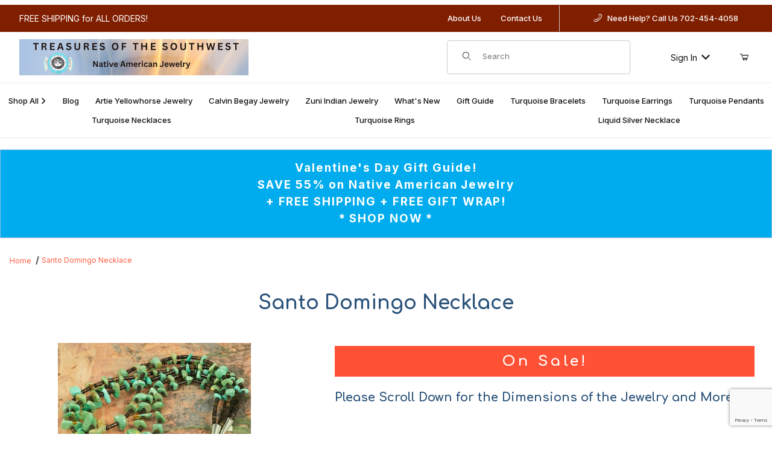

--- FILE ---
content_type: text/html; charset=UTF-8
request_url: https://www.treasuresofthesouthwest.com/mm5/merchant.mvc?Screen=PROD&Product_Code=TN1157
body_size: 24511
content:
<!DOCTYPE html><html lang="en" class="no-js"><script>window.addEventListener('DOMContentLoaded', function () {sessionStorage.setItem('continue_url', 'https://www.treasuresofthesouthwest.com/santo-domingo-necklace-8802.html');});</script><head><meta charset="utf-8"><meta name="viewport" content="width=device-width, initial-scale=1"><base href="https://www.treasuresofthesouthwest.com/mm5/"><title>Treasures of the Southwest: Santo Domingo Necklace</title><link rel="preconnect" crossorigin href="//www.google-analytics.com" data-resource-group="css_list" data-resource-code="preconnect-google-analytics" /><link rel="preconnect" crossorigin href="https://fonts.googleapis.com" data-resource-group="css_list" data-resource-code="preconnect-google-fonts" /><link rel="preconnect" crossorigin href="https://fonts.gstatic.com" data-resource-group="css_list" data-resource-code="preconnect-gstatic" /><link rel="stylesheet" href="https://fonts.googleapis.com/css2?family=Inter:wght@400;500;600;700&amp;display=swap" data-resource-group="css_list" data-resource-code="google-fonts" /><link type="text/css" media="all" rel="stylesheet" href="css/00000001/b02/mailchimp.css?T=dc2973fd" data-resource-group="css_list" data-resource-code="mailchimp" /><link type="text/css" media="all" rel="stylesheet" href="https://www.treasuresofthesouthwest.com/mm5/json.mvc?Store_Code=TOTS&amp;Function=CSSResource_Output&amp;CSSCombinedResource_Code=stylesheet&T=da7e3651" data-resource-group="css_list" data-resource-code="stylesheet" /><link type="text/css" media="all" rel="stylesheet" integrity="sha256-E5dsZg1sbOh0KwcJ4LElC0UYC8vMANqgR0iD1btz7YQ= sha384-wmZYfkGweY+NDNj1Q3Hbz2z2c1m8vp7lxEWd/bqf1QzqDm9+0oHPQ9WILaE9/TGu sha512-n0Bs2Rxrx0rXLOq3JVgGrxAIZTx/HVbvH3kTPGwoqQQh7p2nRtI70SXbtzeClIRLxwSbQtZM+wU6xcd9ieAeIg==" crossorigin="anonymous" href="css/00000001/b02/w3.css?T=59178862" data-resource-group="css_list" data-resource-code="w3css" /><script type="text/javascript">
var json_url = "https:\/\/www.treasuresofthesouthwest.com\/mm5\/json.mvc\u003F";
var json_nosessionurl = "https:\/\/www.treasuresofthesouthwest.com\/mm5\/json.mvc\u003F";
var Store_Code = "TOTS";
</script>
<script type="text/javascript" src="https://www.treasuresofthesouthwest.com/mm5/clientside.mvc?T=747f70b4&amp;M=1&amp;Filename=ajax.js" integrity="sha512-McXI+cXIEPNC7HbSz94S2XM/R0v5YdTRU+BO1YbBiuXQAIswLmoQv1FxQYIXJJj7wDp49pxe2Z2jkAzxlwdpHA==" crossorigin="anonymous"></script>
<script type="text/javascript">
var MMThemeBreakpoints =
[
{
"code":	"mobile",
"name":	"Mobile",
"start":	{
"unit": "px",
"value": ""
}
,
"end":	{
"unit": "em",
"value": "39.999"
}
}
,{
"code":	"tablet",
"name":	"Tablet",
"start":	{
"unit": "px",
"value": ""
}
,
"end":	{
"unit": "em",
"value": "59.999"
}
}
];
</script>
<script type="text/javascript" src="https://www.treasuresofthesouthwest.com/mm5/clientside.mvc?T=747f70b4&amp;M=1&amp;Module_Code=paypalcp&amp;Filename=runtime.js" integrity="sha512-07WkaOLLaip2Dvm8Q2zJmUuR0h3SyBhyU0VomiKBwor6uG4qY8Y1+ZaUIbH0mDNbfK9KtTy0hGqR0wspCTVoiA==" crossorigin="anonymous" async defer></script>
<script src="https://www.paypal.com/sdk/js?client-id=AcCNNzIa9VV_d1q2jFf4pNN33IIecvECC34nYq0EJIGN9EonWCRQD5JkXT_EDm6rOSCvnRE9g6JOGZXc&amp;merchant-id=4WTYZ7AQ9Q89E&amp;currency=USD&amp;components=buttons,messages" data-partner-attribution-id="Miva_PCP"></script>
<script type="text/javascript" src="https://www.treasuresofthesouthwest.com/mm5/clientside.mvc?T=747f70b4&amp;M=1&amp;Module_Code=cmp-cssui-searchfield&amp;Filename=runtime.js" integrity="sha512-teSzrMibngbwdbfyXVRBh+8lflHmBOiRaSk8G1VQuZKH8AZxftMYDKg7Bp49VYQx4dAOB5Ig279wpH2rUpx/6w==" crossorigin="anonymous" async defer></script>
<script type="text/javascript">
var MMSearchField_Search_URL_sep = "https:\/\/www.treasuresofthesouthwest.com\/search.html\u003FSearch=";
(function( obj, eventType, fn )
{
if ( obj.addEventListener )
{
obj.addEventListener( eventType, fn, false );
}
else if ( obj.attachEvent )
{
obj.attachEvent( 'on' + eventType, fn );
}
})( window, 'mmsearchfield_override', function()
{
/*** This function allows you to prepend or append code to an existing function.* https://stackoverflow.com/questions/9134686/adding-code-to-a-javascript-function-programmatically*/function functionExtender(container, funcName, prepend, append) {(() => {let cachedFunction = container[funcName];container[funcName] = function (...args) {if (prepend) {prepend.apply(this);}let result = cachedFunction.apply(this, args);if (append) {append.apply(this);}return result;};})();}/*** This controls what happens when you click TAB on a selected search item.*/functionExtender(MMSearchField.prototype,'Event_Keydown',() => {},function () {let tabTarget = this.selected_item;if (tabTarget !== null) {if (event.keyCode === 9 && tabTarget !== this.menu_item_storesearch) {this.element_search.value = tabTarget.childNodes[0].getAttribute('data-search');}}});MMSearchField.prototype.onMenuAppendHeader = () => null;MMSearchField.prototype.onMenuAppendItem = data => {let searchResult;searchResult = newElement('li', {'class': 'x-search-preview__entry'}, null, null);searchResult.innerHTML = data;searchResult.setAttribute('aria-selected', 'false');searchResult.setAttribute('role', 'option');return searchResult;};MMSearchField.prototype.Menu_Item_Select = function (item) {this.selected_item = item;this.menu_items.forEach(menuItem => {menuItem.setAttribute('aria-selected', 'false');});if (item !== null) {this.selected_item.className = classNameAdd(this.selected_item, 'mm_searchfield_menuitem_selected');this.selected_item.setAttribute('aria-selected', 'true');}};MMSearchField.prototype.onMenuAppendStoreSearch = search_value => {let searchAll;searchAll = newElement('li', {'class': 'x-search-preview__search-all'}, null, null);searchAll.element_text = newTextNode(`Search store for product "${search_value}"`, searchAll);searchAll.setAttribute('aria-selected', 'false');searchAll.setAttribute('role', 'option');return searchAll;};MMSearchField.prototype.Menu_Show = function () {if (this.menu_visible) {return;}this.menu_visible = true;this.element_menu.classList.add('x-search-preview--open');}MMSearchField.prototype.Menu_Hide = function () {if (!this.menu_visible) {return;}this.menu_visible = false;this.element_menu.classList.remove('x-search-preview--open');}MMSearchField.prototype.onFocus = () => null;MMSearchField.prototype.onBlur = () => null;
} );
</script>
<script type="text/javascript" src="https://www.treasuresofthesouthwest.com/mm5/clientside.mvc?T=747f70b4&amp;M=1&amp;Filename=runtime_ui.js" integrity="sha512-/7xWGNe0sS/p3wr1li7dTArZ7U2U1wLTfYKLDGUh4nG7n6EV37Z6PmHUrztlddWy1VAMOFBZOvHSeKPkovwItw==" crossorigin="anonymous" async defer></script>       <!-- ganalytics4 v2.006 GA4 standard script --><script async src="https://www.googletagmanager.com/gtag/js?id=G-LM02SCZXCZ"></script><script>window.dataLayer = window.dataLayer || [];function gtag(){dataLayer.push(arguments);}gtag('js', new Date());gtag('config', 'G-LM02SCZXCZ', { 
'client_id':'provisional'});
</script> <link rel="canonical" href="https://www.treasuresofthesouthwest.com/santo-domingo-necklace-8802.html" itemprop="url"><meta name="google-site-verification" content="dA3fFl22505vM6LnIWALul0KpdmYffJLAgDFWwhgV7s" /><meta name="facebook-domain-verification" content="p7d9i4aorat17xoh7uh5epxtlnag6n" /><link type="text/css" media="all" rel="stylesheet" integrity="sha256-lWOXBr8vqpiy3pliCN1FmPIYkHdcr8Y0nc2BRMranrA= sha384-0K5gx4GPe3B0+RaqthenpKbJBAscHbhUuTd+ZmjJoHkRs98Ms3Pm2S4BvJqkmBdh sha512-wrhf+QxqNNvI+O73Y1XxplLd/Bt2GG2kDlyCGfeByKkupyZlAKZKAHXE2TM9/awtFar6eWl+W9hNO6Mz2QrA6Q==" crossorigin="anonymous" href="https://www.treasuresofthesouthwest.com/mm5/json.mvc?Store_Code=TOTS&amp;Function=CSSResource_Output&amp;CSSResource_Code=mm-theme-styles&T=0a0d6faf" data-resource-group="modules" data-resource-code="mm-theme-styles" /><script type="text/javascript" data-resource-group="modules" data-resource-code="recaptcha_v3">
(() =>
{
var script;
script	= document.createElement( 'script' );
script.src	= 'https://www.google.com/recaptcha/api.js?render=6LfBS3kqAAAAAAcLdZjxQNUwNDb9LsaLb7LAA-lF';
document.documentElement.appendChild( script );
} )();
document.addEventListener( 'DOMContentLoaded', () =>
{
var form, element, elements, form_lookup;
form_lookup = new Array();
elements = document.querySelectorAll( 'form input\u005Bname\u003D\"Action\"\u005D\u005Bvalue\u003D\"ICST\"\u005D' )
for ( element of elements )
{
if ( element instanceof HTMLFormElement )	form = element;
else if ( element.form instanceof HTMLFormElement )	form = element.form;
else
{
form = null;
while ( element )
{
if ( element instanceof HTMLFormElement )
{
form = element;
break;
}
element = element.parentNode;
}
}
if ( form && ( form_lookup.indexOf( form ) === -1 ) )
{
form_lookup.push( form );
new Miva_reCAPTCHAv3_FormSubmitListener( form, 'customer_account_create' );
}
}
elements = document.querySelectorAll( 'form input\u005Bname\u003D\"Action\"\u005D\u005Bvalue\u003D\"ICSQ\"\u005D, form input\u005Bname\u003D\"Action\"\u005D\u005Bvalue\u005E\u003D\"ICSQ,\"\u005D' )
for ( element of elements )
{
if ( element instanceof HTMLFormElement )	form = element;
else if ( element.form instanceof HTMLFormElement )	form = element.form;
else
{
form = null;
while ( element )
{
if ( element instanceof HTMLFormElement )
{
form = element;
break;
}
element = element.parentNode;
}
}
if ( form && ( form_lookup.indexOf( form ) === -1 ) )
{
form_lookup.push( form );
new Miva_reCAPTCHAv3_FormSubmitListener( form, 'customer_account_quick_create' );
}
}
elements = document.querySelectorAll( 'form input\u005Bname\u003D\"Action\"\u005D\u005Bvalue\u003D\"EMPW\"\u005D' )
for ( element of elements )
{
if ( element instanceof HTMLFormElement )	form = element;
else if ( element.form instanceof HTMLFormElement )	form = element.form;
else
{
form = null;
while ( element )
{
if ( element instanceof HTMLFormElement )
{
form = element;
break;
}
element = element.parentNode;
}
}
if ( form && ( form_lookup.indexOf( form ) === -1 ) )
{
form_lookup.push( form );
new Miva_reCAPTCHAv3_FormSubmitListener( form, 'customer_forgot_password' );
}
}
elements = document.querySelectorAll( 'form input\u005Bname\u003D\"Action\"\u005D\u005Bvalue\u003D\"LOGN\"\u005D, form input\u005Bname\u003D\"Action\"\u005D\u005Bvalue\u005E\u003D\"LOGN,\"\u005D' )
for ( element of elements )
{
if ( element instanceof HTMLFormElement )	form = element;
else if ( element.form instanceof HTMLFormElement )	form = element.form;
else
{
form = null;
while ( element )
{
if ( element instanceof HTMLFormElement )
{
form = element;
break;
}
element = element.parentNode;
}
}
if ( form && ( form_lookup.indexOf( form ) === -1 ) )
{
form_lookup.push( form );
new Miva_reCAPTCHAv3_FormSubmitListener( form, 'customer_login' );
}
}
} );
class Miva_reCAPTCHAv3_FormSubmitListener
{
#form;
#submitting;
#event_submit;
#original_submit;
#recaptcha_action;
#event_fallback_submit;
constructor( form, recaptcha_action )
{
this.#form	= form;
this.#submitting	= false;
this.#original_submit	= form.submit;
this.#recaptcha_action	= recaptcha_action;
this.#event_fallback_submit	= () => { this.#form.submit(); };
this.#event_submit	= ( e ) =>
{
e.stopImmediatePropagation();
e.preventDefault();
//
// Trigger overwritten submit to build reCAPTCHAv3 response, where the original
// form submit will be restored in the callback and the "submit" listener removed.
//
this.#form.submit();
}
this.#form.submit	= () =>
{
if ( this.#submitting )
{
return;
}
this.#submitting = true;
Miva_reCAPTCHAv3_Submit( this.#recaptcha_action, ( token ) =>
{
var input_response;
this.#submitting	= false;
input_response	= document.createElement( 'input' );
input_response.type	= 'hidden';
input_response.name	= 'reCAPTCHAv3_Response';
input_response.value	= token;
this.#form.submit	= this.#original_submit;
this.#form.removeEventListener( 'submit', this.#event_submit, { capture: true } );
this.#form.appendChild( input_response );
if ( this.#form.requestSubmit )
{
this.#form.requestSubmit();
}
else
{
this.#form.addEventListener( 'submit', this.#event_fallback_submit );
this.#form.dispatchEvent( new Event( 'submit', { bubbles: true, cancelable: true } ) );
this.#form.removeEventListener( 'submit', this.#event_fallback_submit );
}
} );
};
this.#form.addEventListener( 'submit', this.#event_submit, { capture: true } );
}
}
function Miva_reCAPTCHAv3_Submit( recaptcha_action, callback )
{
try
{
grecaptcha.ready( () => {
try
{
grecaptcha.execute( '6LfBS3kqAAAAAAcLdZjxQNUwNDb9LsaLb7LAA-lF', { action: recaptcha_action } ).then( ( token ) => {
callback( token );
} );
}
catch ( e )
{
setTimeout( () => callback( 'recaptcha failed' ) );
}
} );
}
catch ( e )
{
setTimeout( () => callback( 'recaptcha failed' ) );
}
}
</script><link href="https://fonts.googleapis.com/css?family=Comfortaa:400,700" rel="stylesheet"><style>h1,h2,h3,h4,h5,h6 {font-family: 'Comfortaa', sans-serif;color: #2a527a;}h1 {font-weight: 700;}.bg-darkred { background-color: #801e00; }.darkred { color: #801e00; }.text-light { color: white; }.banner-nav { color: white; }.banner-nav:hover { color: #7cdbff;text-decoration: none !important;}color-skyblue { color: #00aced; }a { text-decoration: none; }a:hover {color: #00aaba;}.footer { background: #801e00; color: white; }.footer a { color: white !important; }.footer a:hover { color: turquoise !important; text-decoration: none !important; }.mt-5 { margin-top: .5em; }.mt-15 { margin-top: 1.5em; }.mt-25 { margin-top: 2.5em; }.mt-35 { margin-top: 3.5em; }.mb-1 {margin-bottom: 1em; }.mb-5 { margin-bottom: 1.5em; }.mb-15 { margin-bottom: 1.5em; }.mb-25 { margin-bottom: 2.5em; }.mb-35 { margin-bottom: 3.5em; }.color-coral { color: #e43d22; }.two-thirds { max-width: 66%; margin: auto; }.blue-banner { width: 100%; background-color: #00aced; font-size: 1.5em; letter-spacing: .1em; bold; color: white; text-align: center; }.blue-banner a { text-decoration: none; font-weight: bold; }.blue-banner a:hover { color: #d41d00! important; text-decoration: none; }.blue-banner-mobile { width: 100%; background-color: #00aced; font-size: 1em; letter-spacing: .1em; bold; color: white; text-align: center; }.sfnt-artie-ul { list-style: none; }.sfnt-artie-li { height: 50px; font-size: 1.5em; padding-top: .4em; padding-bottom: .4em; border-bottom: 1px #ddd solid; }.sfnt-artie-li a { text-decoration: none; }.sfnt-artie-li a:hover { color: #ff4300; }.font-large { font-size: 1.5em; }.x-product-list__picture, .x-subcategory-list__picture { aspect-ratio: 0; }.x-product-list__figure-caption { flex-grow: .5; gap: 0.5em; }.x-product-list__figure-caption a { text-decoration: none; }.x-subcategory-list {grid-template-columns: repeat(auto-fit, minmax(0, 15.5rem));}.x-breadcrumbs a { color: #ff5b41 !important; }.sale-tag {background-color: #ff5135;padding: 10px;letter-spacing: .2em;color: white;padding-left: 40px;width: 100% !important;padding-right: 40px;}.product-image { border: 1px solid rgb(64, 224, 208); width: 100%; }.list-price { font-size: 1.2em; font-weight: bolder; }.t-site-header__logo img {max-height: 64px;}.t-site-navigation__wrap {width: 100% !important;max-width: 100% !important;}.x-breadcrumbs__list {padding-top: 0 !important;}.x-breadcrumbs {margin: 0 !important;margin-bottom: 20px !important; */}.back-to-top {color: #fff;cursor: pointer;display: none;position: fixed;right: 2rem;bottom: 6rem;background: #35475b;text-align: center;width: 50px;height: 30px;padding-top: 5px;}.small { font-size: .9em; }.extra-small { font-size: .8em; }</style><!-- Facebook Pixel Code --><script>!function(f,b,e,v,n,t,s){if(f.fbq)return;n=f.fbq=function(){n.callMethod?n.callMethod.apply(n,arguments):n.queue.push(arguments)};if(!f._fbq)f._fbq=n;n.push=n;n.loaded=!0;n.version='2.0';n.queue=[];t=b.createElement(e);t.async=!0;t.src=v;s=b.getElementsByTagName(e)[0];s.parentNode.insertBefore(t,s)}(window, document,'script','https://connect.facebook.net/en_US/fbevents.js');fbq('init', '1563295337910867');fbq('track', 'PageView');</script><noscript><img height="1" width="1" style="display:none"src="https://www.facebook.com/tr?id=1563295337910867&ev=PageView&noscript=1"/></noscript><!-- End Facebook Pixel Code --><script type="text/javascript" src="scripts/00000001/b02/mailchimp.js?T=8d6e683e" data-resource-group="head_tag" data-resource-code="mailchimp"></script><script type="text/javascript" src="https://www.treasuresofthesouthwest.com/mm5/clientside.mvc?T=747f70b4&amp;M=1&amp;Filename=runtime.js" integrity="sha512-UI0Old4Ws3U391nyoV0vFyAAtTIBCB9lfyjeFmbSL6hXEydc+i1+rNXGUyHS0Cxie86+826pP73MUPWZOfFyQg==" crossorigin="anonymous" async defer></script><script type="text/javascript" src="https://www.treasuresofthesouthwest.com/mm5/clientside.mvc?T=747f70b4&amp;M=1&amp;Filename=MivaEvents.js" integrity="sha512-8/iYA8EaRbo9g3TubGIEbmJIZWr4wZpFEvSwDUq9II5D2f99Ox84fiXxr3z0nu5jUlnyhrJ/chNNXGDcKILpeA==" crossorigin="anonymous" async defer></script><script type="text/javascript" src="https://www.treasuresofthesouthwest.com/mm5/clientside.mvc?T=747f70b4&amp;M=1&amp;Filename=AttributeMachine.js" integrity="sha512-+ROSkelNOA6JC6EZoiYVRC+iWxavQkF0/byFn5fp4pNIYnUfN7WRQ6hr6NTztuFhY/HzG54/NqwwVUiwKPQ5YA==" crossorigin="anonymous" async defer></script>
<script type="text/javascript">
(function( obj, eventType, fn )
{
if ( obj.addEventListener )
{
obj.addEventListener( eventType, fn, false );
}
else if ( obj.attachEvent )
{
obj.attachEvent( 'on' + eventType, fn );
}
})( window, 'attributemachine_override', function()
{
AttributeMachine.prototype.Generate_Discount = function (discount) {let discount_div;discount_div = document.createElement('div');discount_div.innerHTML = discount.descrip + ': ' + discount.formatted_discount;return discount_div;};AttributeMachine.prototype.Generate_Swatch = function (product_code, attribute, option) {let swatch_container = document.querySelector('#swatches');let swatch = document.createElement('li');let swatchButton = document.createElement('button');let img = document.createElement('img');img.src = option.image;img.setAttribute('alt', option.prompt);img.setAttribute('loading', 'lazy');swatchButton.setAttribute('type', 'button');swatchButton.setAttribute('aria-label', option.prompt);swatchButton.appendChild(img);swatch.classList.add('o-list-inline__item');swatch.setAttribute('data-code', option.code);swatch.setAttribute('data-color', option.prompt);swatch.appendChild(swatchButton);setTimeout(function () {if (swatch_container) {let swatch_element = swatch_container.querySelector('ul');let swatch_select = document.querySelector('[data-hook="attribute-swatch-select"]');let swatch_selected = swatch_select.options[swatch_select.selectedIndex].text;let swatch_name_element = document.querySelector('[data-hook="attribute-swatch-name"]');let swatchElements = swatch_element.querySelectorAll('li');swatch_element.removeAttribute('style');swatch_element.classList.add('o-list-inline');/*** Adds the selected swatch name to the label.*/swatch_name_element.textContent = swatch_selected;/*** Adds an active class to the selected swatch.*/swatchElements.forEach(function (swatchElement) {let swatchColor = swatchElement.getAttribute('data-code');let swatchImage = swatchElement.querySelector('button');if (swatchColor === swatch_select.options[swatch_select.selectedIndex].value) {swatchImage.classList.add('x-product-layout-purchase__swatches--active');}});}}, 0);return swatch;};AttributeMachine.prototype.Swatch_Click = function(input, attribute, option) {let swatch_name_element = document.querySelector('[data-hook="attribute-swatch-name"]');let i;let swatchElements = input.machine.swatches.childNodes[0].childNodes;for (i = 0; i < input.select.options.length; i++) {if (input.select.options[i].value === option.code) {input.select.selectedIndex = i;}}this.Attribute_Changed(input);swatch_name_element.innerHTML = option.prompt;/*** Adds focus back to the selected swatch.*/swatchElements.forEach(function (swatchElement) {let swatchColor = swatchElement.getAttribute('data-code');let swatchImage = swatchElement.querySelector('button');if (swatchColor === input.select.options[input.select.selectedIndex].value) {swatchImage.focus();}});};MivaEvents.SubscribeToEvent('variant_changed', function (data) {AJAX_Call_Module(Update_Volume_Pricing, 'runtime', 'discount_volume', 'Runtime_VolumePricing_Load_Product_Variant', 'Product_Code=' + encodeURIComponent(data.product_code) + '&' + 'Variant_ID=' + encodeURIComponent(data.variant_id));});const Update_Volume_Pricing = function (priceData) {const volumePricingContainer = document.querySelector('[data-volume-pricing]');if (priceData.success === 1 && priceData.data.length > 0) {volumePricingContainer.innerHTML = ['<table class="o-table o-table--fixed c-table-simple">','<thead>','<tr class="c-table-simple__row">','<th class="c-table-simple__cell">Quantity</th>','<th class="c-table-simple__cell">Price</th>','</tr>','</thead>','<tbody data-pricing-grid>','</tbody>','</table>'].join('');let tableBody = volumePricingContainer.querySelector('[data-pricing-grid]');priceData.data.forEach(function (entry) {const pricingRow = document.createElement('tr');const quantityCell = document.createElement('td');const priceCell = document.createElement('td');pricingRow.classList.add('c-table-simple__row');quantityCell.classList.add('c-table-simple__cell');priceCell.classList.add('c-table-simple__cell');if (entry.low === entry.high) {quantityCell.innerText = entry.low;}else if (entry.high) {quantityCell.innerText = entry.low + ' - ' + entry.high;}else {quantityCell.innerText = entry.low + '+';}priceCell.innerText = entry.formatted_price;pricingRow.append(quantityCell, priceCell);tableBody.append(pricingRow);});}else {volumePricingContainer.innerHTML = '';}};
} );
</script>
<script type="text/javascript" src="https://www.treasuresofthesouthwest.com/mm5/clientside.mvc?T=747f70b4&amp;M=1&amp;Filename=ImageMachine.js" integrity="sha512-B88gkoq1NEqd0Zc3p48DrG7Ta9AzVKPJwMn9rkLxbr1OZG46PA5e/BM30sKp4MRyvaNe3HzeU4ITBMYkfmtqHQ==" crossorigin="anonymous" async defer></script>
<script type="text/javascript">
(function( obj, eventType, fn )
{
if ( obj.addEventListener )
{
obj.addEventListener( eventType, fn, false );
}
else if ( obj.attachEvent )
{
obj.attachEvent( 'on' + eventType, fn );
}
})( window, 'imagemachine_override', function()
{
const debounce = (callback, wait) => {let timeoutId = null;return (...args) => {window.clearTimeout(timeoutId);timeoutId = window.setTimeout(() => {callback.apply(null, args);}, wait);};};const photoGallery = document.querySelector('[data-PhotoGallery]');const productName = 'Santo Domingo Necklace';let generate_thumbnail_event = new CustomEvent('ImageMachine_Generate_Thumbnail');let images = [];let imageSizing = function imageSizing() {const image = photoGallery.querySelector('img');if (image.complete && image.height !== 0) {photoGallery.style.setProperty('--prod-img-x', ` ${image.width}px`);photoGallery.style.setProperty('--prod-img-y', ` ${image.height}px`);}else {image.addEventListener('load', () => {photoGallery.style.setProperty('--prod-img-x', ` ${image.width}px`);photoGallery.style.setProperty('--prod-img-y', ` ${image.height}px`);});}};let thumbnailIndex = 0;let zoomImageLink = document.querySelector('[data-photograph]');ImageMachine.prototype.oninitialize = function (data) {images = [];thumbnailIndex = 0;zoomImageLink.href = (data.length > 0) ? data[0].image_data[this.closeup_index] : 'graphics/en-US/admin/blank.gif';this.Initialize(data);debounce(imageSizing, 250);MovingPictures();};ImageMachine.prototype.ImageMachine_Generate_Thumbnail = function (thumbnail_image, main_image, closeup_image, type_code) {let thumbnailImg;let thumbnailItem;let thumbnailLink;let thumbnailPicture;thumbnailItem = document.createElement('li');thumbnailItem.classList.add('x-filmstrip__list-item');if (typeof( thumbnail_image ) === 'string' && thumbnail_image.length > 0) {thumbnailLink = document.createElement('a');thumbnailLink.href = closeup_image;thumbnailLink.classList.add('x-filmstrip__link');thumbnailLink.setAttribute('aria-label', ` Product Image ${Number(thumbnailIndex + 1)} of ${Number(this.data.length)}`);thumbnailLink.setAttribute('data-hook', 'a11yThumbnailLink');thumbnailLink.setAttribute('data-title', productName);thumbnailLink.setAttribute('role', 'button');thumbnailLink.setAttribute('target', '_blank');thumbnailPicture = document.createElement('picture');thumbnailPicture.classList.add('x-filmstrip__picture');thumbnailImg = document.createElement('img');thumbnailImg.classList.add('x-filmstrip__image');thumbnailImg.setAttribute('alt', productName);thumbnailImg.setAttribute('data-zoom', closeup_image);thumbnailImg.setAttribute('decoding', 'async');thumbnailImg.setAttribute('loading', 'lazy');thumbnailImg.setAttribute('width', this.thumb_width);thumbnailImg.setAttribute('height', this.thumb_height);thumbnailImg.src = thumbnail_image;thumbnailPicture.appendChild(thumbnailImg);thumbnailLink.appendChild(thumbnailPicture);thumbnailItem.appendChild(thumbnailLink);let image = {imageIndex: thumbnailIndex,imageSrc: closeup_image,imageTitle: productName};images.push(image);thumbnailIndex++}else {let image = {imageIndex: thumbnailIndex,imageSrc: closeup_image,imageTitle: productName};images.push(image);}document.dispatchEvent(generate_thumbnail_event);return thumbnailItem;};ImageMachine.prototype.onthumbnailimageclick = function (data) {event.preventDefault();this.Thumbnail_Click(data);if (event.target.hasAttribute('data-zoom')) {zoomImageLink.href = event.target.getAttribute('data-zoom');}else if (event.target.parentElement.hasAttribute('href')) {zoomImageLink.href = event.target.parentElement.href;}else {zoomImageLink.href = event.target.href;}};/*** Filmstrip* Version 1.0** Pure JavaScript thumbnail filmstrip with accessibility baked in.*/let MovingPictures = function MovingPictures() {let filmstripWrapper = document.querySelector('[data-filmstrip-wrapper]');let filmstrip;let filmstripList;let isVertical;if (filmstripWrapper) {filmstrip = filmstripWrapper.querySelector('[data-filmstrip]');if (window.innerWidth >= 960) {filmstripWrapper.setAttribute('data-vertical', '');}else {filmstripWrapper.removeAttribute('data-vertical');}filmstripList = filmstrip.querySelector('ul');isVertical = filmstripWrapper.hasAttribute('data-vertical');}let navigateToNextItem = function navigateToNextItem(direction) {let scrollAmount = isVertical ? filmstrip.clientHeight : filmstrip.clientWidth;scrollAmount = direction === 'previous' ? -scrollAmount : scrollAmount;if (isVertical) {filmstrip.scrollBy({top: scrollAmount});}else {filmstrip.scrollBy({left: scrollAmount});}};/*** Build the controls and add them to the gallery wrapper.*/let buildControls = function buildControls(wreckIt) {let findControls = document.querySelector('[data-filmstrip-controls]');if (wreckIt === true) {if (findControls !== null) {filmstripWrapper.removeAttribute('style');filmstripList.classList.remove('has-controls');findControls.remove();}return;}if (findControls === null) {let controls = document.createElement('ul');let controlTemplate = ['<li><button class="c-button c-button--secondary x-filmstrip-controls__previous" aria-label="Previous" data-dir="previous" type="button"><span class="u-icon-chevron-left" aria-hidden="true"></span></button></li>','<li><button class="c-button c-button--secondary x-filmstrip-controls__next" aria-label="Next" data-dir="next" type="button"><span class="u-icon-chevron-right" aria-hidden="true"></span></button></li>'].join('');controls.classList.add('x-filmstrip-controls');controls.setAttribute('data-filmstrip-controls', '');controls.innerHTML = controlTemplate;filmstripWrapper.prepend(controls);filmstripList.classList.add('has-controls');if (window.innerWidth >= 960) {filmstripWrapper.style.padding = `${controls.querySelector('button').offsetHeight}px 0`;}else {filmstripWrapper.style.padding = `0 ${controls.querySelector('button').offsetWidth}px`;}controls.addEventListener('click', ({target}) => {navigateToNextItem(target.dataset.dir);});/*** Bind the arrow keys to scroll through the images and fire the same functions as the buttons.*/filmstrip.addEventListener('keypress', ({key}) => {if (key === 'ArrowRight') {navigateToNextItem('next');}if (key === 'ArrowLeft') {navigateToNextItem('previous');}});}};let observeResize = debounce(() => {if (window.innerWidth >= 960) {filmstripWrapper.setAttribute('data-vertical', '');}else {filmstripWrapper.removeAttribute('data-vertical');}imageSizing();if ((filmstrip.querySelector('ul').clientWidth > filmstrip.clientWidth) || (isVertical && filmstrip.querySelector('ul').clientHeight > filmstripWrapper.clientHeight)) {let findControls = document.querySelector('[data-filmstrip-controls]');if (findControls !== null) {filmstripWrapper.removeAttribute('style');filmstripList.classList.remove('has-controls');findControls.remove();}buildControls();}else {buildControls(true);}}, 250);document.addEventListener('ImageMachine_Thumbnails_Initialized', event => {});if ((filmstrip.querySelector('ul').clientWidth > filmstrip.clientWidth) || (isVertical && filmstrip.querySelector('ul').clientHeight > filmstripWrapper.clientHeight)) {buildControls();}else {buildControls(true);}window.addEventListener('resize', observeResize);};/*** Picture Book* Version 1.0** Pure JavaScript photo gallery with accessibility baked in.** Inspired by the PhotoViewerJS code by Curtis Campbell:* https://github.com/curtisc123/PhotoViewerJS*/(document => {/*** Public Properties* @type {{init}}*/let PictureBook = {};let defaults = {AnimationTime: 150};/*** Private Members* @type {string}*/const PHOTO_VIEWER_ACTIVE = 'has-photo-viewer';const PHOTO_VIEWER_VISIBLE = 'x-photo-viewer__visible';const PHOTO_VIEWER_LOADED_CLASS = 'is-loaded';const PhotoGallery = document.querySelector('[data-PhotoGallery]');let currentLoadedImage;let Photographs;let PhotographSources;let PhotoViewer;let PhotoViewerTitle;let PhotoViewerClose;let PhotoViewerCurrentImageContainer;let PhotoViewerCurrentImage;let PhotoViewerControls;let PhotoViewerPreviousImage;let PhotoViewerNextImage;let PhotoViewerCount;let openTrigger;/*** Public Methods*/PictureBook.init = () => {BuildPhotoViewer();Setup();SetImageLinkListeners();PhotoViewerClose.addEventListener('click', ClosePhotoViewer);PhotoViewerNextImage.addEventListener('click', LoadNextImage);PhotoViewerPreviousImage.addEventListener('click', LoadPreviousImage);window.addEventListener('keydown', event => {let escKey = (event.key === 'Escape' || event.keyCode === 27);if (event.defaultPrevented) {return; // Do nothing if the event was already processed}if (!escKey) {return;}if (escKey) {if (PhotoViewer.classList.contains('x-photo-viewer__visible')) {ClosePhotoViewer(event);}}}, true);swipe.init(PhotoViewerCurrentImageContainer);};/*** Private Methods* @constructor*/let Setup = () => {Photographs = document.querySelectorAll('[data-photograph]');PhotographSources = document.querySelectorAll('[data-zoom]');PhotoViewer = document.querySelector('[data-PhotoViewer]');PhotoViewerTitle = document.querySelector('[data-PhotoViewerTitle]');PhotoViewerClose = document.querySelector('[data-PhotoViewerClose]');PhotoViewerCurrentImageContainer = document.querySelector('[data-PhotoViewerCurrentImageContainer]');PhotoViewerCurrentImage = document.querySelector('[data-PhotoViewerCurrentImage]');PhotoViewerControls = document.querySelector('[data-PhotoViewerControls]');PhotoViewerPreviousImage = document.querySelector('[data-PhotoViewerPreviousImage]');PhotoViewerNextImage = document.querySelector('[data-PhotoViewerNextImage]');PhotoViewerCount = document.querySelector('[data-PhotoViewerCount]');};let BuildPhotoViewer = () => {let PhotoViewerElement = document.createElement('div');PhotoViewerElement.classList.add('x-photo-viewer');PhotoViewerElement.setAttribute('data-PhotoViewer', '');PhotoViewerElement.setAttribute('aria-hidden', 'true');PhotoViewerElement.setAttribute('aria-label', `Gallery of ${productName} Images`);PhotoViewerElement.setAttribute('role', 'dialog');PhotoViewerElement.innerHTML = ['<header class="x-photo-viewer__header">','<p class="x-photo-viewer__title" data-PhotoViewerTitle aria-live="polite" aria-atomic="true"></p>','<div class="x-photo-viewer__close" data-PhotoViewerClose><button class="c-button c-button-dark" disabled>X<span class="u-hide-visually">Close dialog</span></button></div>','</header>','<div class="x-photo-viewer__container">','<picture class="x-photo-viewer__current-image" data-PhotoViewerCurrentImageContainer>','<img data-PhotoViewerCurrentImage src="" alt="" loading="lazy">','</picture>','</div>','<div class="x-photo-viewer__controls" data-PhotoViewerControls>','<div class="x-photo-viewer__previous-image" data-PhotoViewerPreviousImage><button class="c-button c-button-dark c-button--small" aria-label="Previous" disabled>&laquo; Previous</button></div>','<div class="x-photo-viewer__count" data-PhotoViewerCount aria-live="polite" aria-atomic="true"></div>','<div class="x-photo-viewer__next-image" data-PhotoViewerNextImage><button class="c-button c-button-dark c-button--small" aria-label="Next" disabled>Next &raquo;</button></div>','</div>'].join('');document.body.append(PhotoViewerElement);};let SetImageLinkListeners = () => {for (let i = 0; i < Photographs.length; i++) {Photographs[i].addEventListener('click', ImageOpen);}};let ImageOpen = function (e) {e.preventDefault();InitializePhotoViewer(this.href);};let InitializePhotoViewer = clickedImage => {if (images.length === 1) {PhotoViewerControls.classList.add('u-invisible');}for (let i = 0; i < images.length; i++) {if (images[i].hasOwnProperty('imageSrc')) {const clickedImageURL = new URL(clickedImage);const imageURL = new URL(images[i].imageSrc, document.baseURI);if (clickedImageURL.pathname === imageURL.pathname) {OpenPhotoViewer(images[i]);}}}};let SetPhotoViewerPhoto = ({imageTitle, imageSrc, imageIndex}) => {PhotoViewerCurrentImage.alt = imageTitle;PhotoViewerCurrentImage.src = imageSrc;PhotoViewerTitle.innerHTML = imageTitle;PhotoViewerCount.innerHTML = `Image ${imageIndex + 1} of ${images.length}`;currentLoadedImage = imageIndex;setTimeout(() => {PhotoViewerCurrentImageContainer.classList.add(PHOTO_VIEWER_LOADED_CLASS);}, defaults.AnimationTime);};let OpenPhotoViewer = clickedImage => {document.documentElement.classList.add(PHOTO_VIEWER_ACTIVE);PhotoViewer.classList.add(PHOTO_VIEWER_VISIBLE);PhotoViewer.setAttribute('aria-hidden', 'false');Array.from(PhotoViewer.querySelectorAll('button')).forEach(button => {button.removeAttribute('disabled');});SetPhotoViewerPhoto(clickedImage);a11yHelper();};let ClosePhotoViewer = e => {e.preventDefault();PhotoViewer.setAttribute('aria-hidden', 'true');Array.from(PhotoViewer.querySelectorAll('button')).forEach(button => {button.setAttribute('disabled', '');});PhotoViewer.classList.remove(PHOTO_VIEWER_VISIBLE);document.documentElement.classList.remove(PHOTO_VIEWER_ACTIVE);a11yHelper();PhotoViewerControls.classList.remove('u-invisible');};let LoadNextImage = e => {e.preventDefault();if (currentLoadedImage >= images.length - 1) {return;}PhotoViewerCurrentImageContainer.classList.remove(PHOTO_VIEWER_LOADED_CLASS);SetPhotoViewerPhoto(images[currentLoadedImage + 1]);};let LoadPreviousImage = e => {e.preventDefault();if (currentLoadedImage <= 0) {return;}PhotoViewerCurrentImageContainer.classList.remove(PHOTO_VIEWER_LOADED_CLASS);SetPhotoViewerPhoto(images[currentLoadedImage - 1]);};let swipe = {touchStartX: 0,touchEndX: 0,minSwipePixels: 100,detectionZone: undefined,init(detectionZone) {detectionZone.addEventListener('touchstart', ({changedTouches}) => {swipe.touchStartX = changedTouches[0].screenX;}, false);detectionZone.addEventListener('touchend', event => {swipe.touchEndX = event.changedTouches[0].screenX;swipe.handleSwipeGesture(event);}, false);},handleSwipeGesture(event) {let direction;let moved;if (swipe.touchEndX <= swipe.touchStartX) {moved = swipe.touchStartX - swipe.touchEndX;direction = 'left'}if (swipe.touchEndX >= swipe.touchStartX) {moved = swipe.touchEndX - swipe.touchStartX;direction = 'right'}if (moved > swipe.minSwipePixels && direction !== 'undefined') {swipe.scroll(direction, event)}},scroll(direction, event) {if (direction === 'left') {LoadNextImage(event);}if (direction === 'right') {LoadPreviousImage(event);}}};let a11yHelper = () => {let focusableElements = PhotoViewer.querySelectorAll('a[href], button:not([disabled]):not([aria-hidden])');let firstFocus = focusableElements[0];let lastFocus = focusableElements[focusableElements.length - 1];function handleKeyboard(keyEvent) {let tabKey = (keyEvent.key === 'Tab' || keyEvent.keyCode === 9);function handleBackwardTab() {if (document.activeElement === firstFocus) {keyEvent.preventDefault();lastFocus.focus();}}function handleForwardTab() {if (document.activeElement === lastFocus) {keyEvent.preventDefault();firstFocus.focus();}}if (!tabKey) {return;}if (keyEvent.shiftKey) {handleBackwardTab();}else {handleForwardTab();}}/*** Toggles an 'inert' attribute on all direct children of the <body> that are not the element you passed in. The* element you pass in needs to be a direct child of the <body>.** Most useful when displaying a dialog/modal/overlay and you need to prevent screen-reader users from escaping the* modal to content that is hidden behind the modal.** This is a basic version of the `inert` concept from WICG. It is based on an alternate idea which is presented here:* https://github.com/WICG/inert/blob/master/explainer.md#wouldnt-this-be-better-as* Also see https://github.com/WICG/inert for more information about the inert attribute.*/let setInert = () => {Array.from(document.body.children).forEach(child => {if (child !== PhotoViewer && child.tagName !== 'LINK' && child.tagName !== 'SCRIPT') {child.classList.add('is-inert');child.setAttribute('inert', '');child.setAttribute('aria-hidden', 'true');}});};let removeInert = () => {Array.from(document.body.children).forEach(child => {if (child !== PhotoViewer && child.tagName !== 'LINK' && child.tagName !== 'SCRIPT') {child.classList.remove('is-inert');child.removeAttribute('inert');child.removeAttribute('aria-hidden');}});};if (PhotoViewer.classList.contains('x-photo-viewer__visible')) {openTrigger = document.activeElement;setInert();firstFocus.focus();PhotoViewer.addEventListener('keydown', keyEvent => {handleKeyboard(keyEvent);});}else {removeInert();openTrigger.focus();PhotoViewer.removeEventListener('keydown', handleKeyboard);}};return PictureBook.init();})(document);
} );
</script>
<meta property="og:title" content="Santo Domingo Necklace"><meta property="og:type" content="product"><meta property="og:image" content="https://www.treasuresofthesouthwest.com/mm5/graphics/00000001/turquoise-necklace-tn1157.jpg"><meta property="og:url" content="https://www.treasuresofthesouthwest.com/santo-domingo-necklace-8802.html"><meta property="og:site_name" content="Treasures of the Southwest"><meta property="og:description" content="Check out the deal on Santo Domingo Necklace at Treasures of the Southwest"><meta property="og:locale" content="en_US"><meta name="twitter:card" content="summary_large_image"><meta name="twitter:site" content="@TWITTER_ACCOUNT"><meta name="twitter:creator" content="@TWITTER_ACCOUNT"><meta name="twitter:url" content="https://www.treasuresofthesouthwest.com/santo-domingo-necklace-8802.html"><meta name="twitter:title" content="Santo Domingo Necklace"><meta name="twitter:description" content="Check out the deal on Santo Domingo Necklace at Treasures of the Southwest"><meta name="twitter:image" content="https://www.treasuresofthesouthwest.com/mm5/graphics/00000001/turquoise-necklace-tn1157.jpg"><meta name="twitter:image:alt" content="Santo Domingo Necklace"></head><body id="js-PROD" class="o-site-wrapper t-page-prod"><div id="mini_basket" class="readytheme-contentsection">
<section class="x-mini-basket" data-hook="mini-basket" data-item-count="0" data-subtotal="" aria-modal="true" tabindex="-1"><div class="x-mini-basket__content u-bg-white" data-hook="mini-basket__content" aria-describedby="mb-description" aria-label="Your Cart Summary" role="dialog" tabindex="0"><header><div class="x-mini-basket__header"><strong id="mb-description" class="x-mini-basket__summary">Your Cart (0)</strong><button class="u-icon-cross" data-hook="close-mini-basket" aria-label="Close the Mini-Basket"></button></div></header><script>function continueShopping(link) {if (sessionStorage.getItem('continue_url')) {link.href = sessionStorage.getItem('continue_url');}}</script><footer class="x-mini-basket__footer u-text-center"><p class="x-mini-basket__empty-icon u-bg-gray-100" aria-hidden="true"><svg width="31.972" height="32.562" xmlns="http://www.w3.org/2000/svg"><defs><clipPath id="a"><path d="M0 0h31.972v32.562H0z"/></clipPath></defs><g clip-path="url(#a)"><path d="M31.158 12.03h-5.765v1.631h4.679l-2.749 9.351H10.482l-2.745-9.351h4.148V12.03H7.258l-1-3.4a.815.815 0 0 0-.781-.584H.788a.817.817 0 0 0 0 1.633h4.084l.976 3.336a.58.58 0 0 0 .033.115l3.21 10.933a.814.814 0 0 0 .781.585h18.057a.817.817 0 0 0 .8-.644l3.212-10.931a.8.8 0 0 0 .031-.217v-.022a.814.814 0 0 0-.814-.805M23.711 25.782a3.39 3.39 0 0 0-.034 6.779h.059a3.39 3.39 0 0 0-.025-6.779m1.244 4.629a1.755 1.755 0 1 1 .512-1.24 1.755 1.755 0 0 1-.512 1.24M14.092 25.782a3.39 3.39 0 0 0-.034 6.779h.059a3.39 3.39 0 0 0-.025-6.779m1.244 4.629a1.755 1.755 0 1 1 .512-1.24 1.755 1.755 0 0 1-.512 1.24"/><path d="M23.706 12.361 22.647 11.3l-3.253 3.251V0h-1.509v14.553l-3.25-3.253-1.059 1.059 5.065 5.065 5.065-5.063z"/></g></svg></p><br><p class="c-heading--subheading--small">Your Cart is Empty</p><p class="t-input-font-size">Add items to get started</p><br><a class="c-button c-button--full u-text-medium" href="https://www.treasuresofthesouthwest.com/storefront.html" onclick="continueShopping(this);">Continue Shopping</a></footer></div></section>
</div>
<header class="t-site-header u-bg-white" data-hook="site-header"><div id="fasten_header" class="readytheme-contentsection">
<section class="o-layout o-layout--align-center o-layout--wide x-fasten-header " data-hook="fasten-header" aria-hidden="true"><div class="o-layout__item u-width-2 u-text-left t-site-header__logo"><a href="https://www.treasuresofthesouthwest.com/storefront.html" title="Treasures of the Southwest" rel="nofollow" tabindex="-1"><img class="x-fasten-header__logo-image" src="graphics/00000001/11/2025 Logo &#40;380 x 60 px&#41;.png" alt="Treasures of the Southwest Native American Jewelry" loading="lazy" width="380" height="60"></a></div><div class="o-layout__item u-width-3 u-width-2--xl x-fasten-header__navigation"><details class="x-fasten-header__navigation-element" tabindex="-1"><summary tabindex="-1"><span>Shop Categories</span></summary><nav><ul class="x-fasten-header__navigation-list"><li class="x-fasten-header__navigation-item"><a class="x-fasten-header__navigation-link" href="https://www.treasuresofthesouthwest.com/featured-products.html" tabindex="-1">Featured Products</a></li><li class="x-fasten-header__navigation-item"><a class="x-fasten-header__navigation-link" href="https://www.treasuresofthesouthwest.com/turquoise-jewelry.html" tabindex="-1">Turquoise Jewelry</a></li><li class="x-fasten-header__navigation-item"><a class="x-fasten-header__navigation-link" href="https://www.treasuresofthesouthwest.com/calvin-begay-jewelry.html" tabindex="-1">Calvin Begay Jewelry</a></li><li class="x-fasten-header__navigation-item"><a class="x-fasten-header__navigation-link" href="https://www.treasuresofthesouthwest.com/artie-yellowhorse-jewelry.html" tabindex="-1">Artie Yellowhorse Jewelry</a></li><li class="x-fasten-header__navigation-item"><a class="x-fasten-header__navigation-link" href="https://www.treasuresofthesouthwest.com/zuni-indian-jewelry.html" tabindex="-1">Zuni Indian Jewelry</a></li><li class="x-fasten-header__navigation-item"><a class="x-fasten-header__navigation-link" href="https://www.treasuresofthesouthwest.com/our-catalog.html" tabindex="-1">Shop All</a></li></ul></nav></details></div><div class="o-layout__item u-width-4"><form class="t-site-header__search-form" method="post" action="https://www.treasuresofthesouthwest.com/search.html"><fieldset><legend>Product Search</legend><div class="c-form-list"><div class="c-form-list__item c-form-list__item--full c-control-group u-flex"><span class="u-bg-white u-color-gray-50 u-icon-search t-site-header__search-icon" aria-hidden="true"></span><input class="c-form-input c-control-group__field u-bg-transparent u-border-none t-site-header__search-field" data-mm_searchfield="Yes" data-mm_searchfield_id="x-search-preview--fasten" type="search" name="Search" value="" placeholder="Search" autocomplete="off" required aria-label="Secondary Product Search" tabindex="-1"><button class="c-button c-control-group__button u-bg-transparent u-color-gray-50 u-border-none t-site-header__search-button" type="submit" aria-label="Perform Secondary Product Search" tabindex="-1">Search</button></div></div></fieldset><span class="x-search-preview u-color-gray-50" data-mm_searchfield_menu="Yes" data-mm_searchfield_id="x-search-preview--fasten"></span></form></div><div class="o-layout__item u-flex u-width-3 u-width-4--xl t-site-header__masthead-links"><a href="https://www.treasuresofthesouthwest.com/customer-log-in.html" class="t-global-account-toggle" tabindex="-1">Sign In <span class="u-icon-chevron-down" aria-hidden="true"></span></a><a class="t-site-header__basket-link" data-hook="open-mini-basket" aria-label="Open Mini-Basket" href="https://www.treasuresofthesouthwest.com/basket-contents.html" tabindex="-1"><span class="u-icon-cart-empty" aria-hidden="true"></span><span class="t-site-header__basket-link-quantity" data-hook="mini-basket-count">0</span></a></div></section>
</div>
<section class="t-site-header__top-navigation bg-darkred"><div class="o-wrapper o-wrapper--flush"><div class="o-layout o-layout--flush"><div class="o-layout__item bg-darkred u-width-12 u-width-4--l u-width-7--w u-text-center u-text-left--l"><span id="header_message" class="t-site-header__message text-light">
FREE SHIPPING for ALL ORDERS!
</span>
</div><div class="o-layout o-layout--align-center o-layout__item u-hidden u-flex--l u-width-8--l u-width-5--w t-site-header__links"><div class="o-layout__item bg-darkred"><div class="x-transfigure-navigation__footer"><a class="banner-nav x-transfigure-navigation__footer-link u-hidden--l" href="https://www.treasuresofthesouthwest.com/customer-log-in.html">Sign In</a><a class="banner-nav x-transfigure-navigation__footer-link" href="https://www.treasuresofthesouthwest.com/about-us-34.html">About Us</a><a class="banner-nav x-transfigure-navigation__footer-link" href="https://www.treasuresofthesouthwest.com/contact-us-35.html">Contact Us</a></div></div><div class="o-layout__item bg-darkred u-text-center text-light"><a class="banner-nav" href="tel:702-454-4058"><span class="u-icon-phone" aria-hidden="true"></span> &nbsp; Need Help? Call Us 702-454-4058</a></div></div></div></div></section><section class="o-wrapper o-wrapper--flush"><div class="o-layout o-layout--align-center o-layout--flush t-site-header__masthead"><div class="o-layout__item o-layout--justify-between u-flex u-width-3 u-width-1--m u-hidden--l "><button class="c-button c-button--flush c-button--full u-bg-white u-border-none u-color-black u-font-large u-icon-menu" data-hook="open-main-menu" aria-label="Open Menu"></button><button class="c-button c-button--flush c-button--full u-bg-white u-border-none u-color-black u-font-large u-icon-search" data-hook="open-header-search" aria-label="Open Search Form"></button></div><div class="o-layout__item u-width-6 u-width-10--m u-width-6--l u-width-7--xl u-text-center u-text-left--l t-site-header__logo"><a href="/nativeamericanjewelry.html" title="Treasures of the Southwest"><img src="graphics/00000001/11/2025 Logo &#40;380 x 60 px&#41;.png" alt="Treasures of the Southwest Native American Jewelry" loading="lazy" width="380" height="60"></a></div><div class="o-layout__item u-width-3 u-width-1--m u-hidden--l u-text-right "><a class="t-site-header__basket-link" data-hook="open-mini-basket" aria-label="Open Mini-Basket" href="https://www.treasuresofthesouthwest.com/basket-contents.html"><span class="u-icon-cart-empty" aria-hidden="true"></span><span class="t-site-header__basket-link-quantity" data-hook="mini-basket-count">0</span></a></div><div class="o-layout__item u-width-12 u-width-3--l t-site-header__search " data-hook="site-header__search" itemscope itemtype="http://schema.org/WebSite"><meta itemprop="url" content="//www.treasuresofthesouthwest.com/"/><form class="t-site-header__search-form" method="post" action="https://www.treasuresofthesouthwest.com/search.html" itemprop="potentialAction" itemscope itemtype="http://schema.org/SearchAction"><fieldset><legend>Product Search</legend><div class="c-form-list"><div class="c-form-list__item c-form-list__item--full c-control-group u-flex"><meta itemprop="target" content="https://www.treasuresofthesouthwest.com/search.html?q={Search}"/><span class="u-bg-white u-color-gray-50 u-icon-search t-site-header__search-icon" aria-hidden="true"></span><input class="c-form-input c-control-group__field u-bg-transparent u-border-none t-site-header__search-field" data-mm_searchfield="Yes" data-mm_searchfield_id="x-search-preview" type="search" name="Search" value="" placeholder="Search" autocomplete="off" required itemprop="query-input" aria-label="Product Search"><button class="c-button c-control-group__button u-bg-transparent u-color-gray-50 u-border-none u-icon-search t-site-header__search-button" type="submit" aria-label="Search"></button></div></div></fieldset><ul class="x-search-preview" data-mm_searchfield_menu="Yes" data-mm_searchfield_id="x-search-preview" role="listbox"></ul></form></div><div class="o-layout__item u-hidden u-flex--l u-width-3--l u-width-2--xl t-site-header__masthead-links "><a href="https://www.treasuresofthesouthwest.com/customer-log-in.html" class="t-global-account-toggle" data-a11y-toggle="global-account" data-hook="global-account">Sign In <span class="u-icon-chevron-down" aria-hidden="true"></span></a><div id="global_account" class="x-collapsible-content">
<div id="global-account" class="u-over-everything x-collapsible-content__item t-global-account">
<form class="t-global-account__form" method="post" action="https://www.treasuresofthesouthwest.com/product-display.html" autocomplete="off">
<fieldset>
<legend>Global Account Log In</legend>
<input type="hidden" name="Action" value="LOGN" />
<input type="hidden" name="Per_Page" value="" />
<input type="hidden" name="Sort_By" value="disp_order" />
<div class="c-form-list">
<div class="c-form-list__item c-form-list__item--full">
<label class="u-hide-visually" for="global-Customer_LoginEmail">Email Address</label>
<input id="global-Customer_LoginEmail" class="c-form-input c-form-input--large" type="text" inputmode="email" name="Customer_LoginEmail" value="" autocomplete="email" placeholder="Email" required>
</div>
<div class="c-form-list__item c-form-list__item--full">
<label class="u-hide-visually" for="global-Customer_Password">Password</label>
<input id="global-Customer_Password" class="c-form-input c-form-input--large" type="password" name="Customer_Password" autocomplete="current-password" placeholder="Password">
</div>
<div class="c-form-list__item c-form-list__item--full">
<p><a class="t-input-font-size" href="https://www.treasuresofthesouthwest.com/forgot-password.html">Forgot Password?</a></p>
<p><input class="c-button c-button--full" type="submit" value="Sign In"></p>
<a class="t-input-font-size u-block u-text-center u-text-medium" href="https://www.treasuresofthesouthwest.com/customer-log-in.html">Register</a>
</div>
</div>
</fieldset>
</form>
</div>
</div>
<a class="t-site-header__basket-link" data-hook="open-mini-basket" aria-label="Open Mini-Basket" href="https://www.treasuresofthesouthwest.com/basket-contents.html"><span class="u-icon-cart-empty" aria-hidden="true"></span><span class="t-site-header__basket-link-quantity" data-hook="mini-basket-count">0</span></a></div><div class="o-layout__item u-width-6 u-width-8--l u-width-5--w u-hidden u-text-right t-site-header__secure "><span class="u-color-gray-600 u-text-medium u-text-uppercase"><span class="c-heading--subheading--x-small u-icon-secure" aria-hidden="true"></span> <span class="u-font-small">Secure Checkout</span></span></div></div></section></header><!-- end t-site-header --><div class="o-wrapper o-wrapper--full o-wrapper--flush u-bg-white t-site-navigation " style="margin-bottom: 0 !important;"><div class="o-layout o-layout--align-center o-layout--flush o-layout--justify-center t-site-navigation__wrap"><nav class="o-layout__item c-navigation x-transfigure-navigation u-text-medium u-width-12 " data-hook="transfigure-navigation"><div class="x-transfigure-navigation__wrap" data-layout="horizontal-drop-down"><header class="x-transfigure-navigation__header o-layout--justify-between u-flex u-hidden--l" hidden><a class="c-button c-button--as-link c-form-inline-set u-color-gray-600" href="https://www.treasuresofthesouthwest.com/customer-log-in.html"><span class="u-font-large u-icon-user" aria-hidden="true"></span> Sign In</a><button class="c-button u-bg-transparent u-color-gray-600 u-font-small u-icon-cross" data-hook="close-main-menu" aria-label="Close Menu"></button></header><div class="x-transfigure-navigation__content"><ul class="c-navigation__row x-transfigure-navigation__row"><li class="c-navigation__list has-child-menu" data-hook="has-drop-down has-child-menu"><a class="c-navigation__link" href="/our-catalog.html"><span>Shop All<i class="u-icon-chevron-right" aria-hidden="true" style="font-size: .8em; font-style: normal;"></i>	</span></a><ul class="c-navigation__row is-hidden" style="z-index: 10000;"><li class="c-navigation__list u-hidden--l" data-hook="show-previous-menu"><span class="c-navigation__link"><span class="u-icon-chevron-left" aria-hidden="true"> </span><span class="o-layout--grow">Main Menu</span></span></li><li class="c-navigation__list "><a class="c-navigation__link" href="/featured-products.html" target="">Featured Products </a></li><li class="c-navigation__list has-child-menu" data-hook="has-drop-down has-child-menu"><a class="c-navigation__link" href="/turquoise-jewelry.html" target="">Turquoise Jewelry <i class="u-icon-chevron-right" aria-hidden="true" style="font-size: .8em; font-style: normal;"></i></a><ul class="c-navigation__row is-hidden"><li class="c-navigation__list u-hidden--l" data-hook="show-previous-menu"><span class="c-navigation__link"><span class="u-icon-chevron-left" aria-hidden="true"> </span><span class="o-layout--grow">Main Menu</span></span></li><li class="c-navigation__list has-child-menu" data-hook="has-child-menu"><a class="c-navigation__link" href="/turquoise-rings.html">Turquoise Rings<i class="u-icon-chevron-right" aria-hidden="true" style="font-size: .8em; font-style: normal;"></i></a><ul class="c-navigation__row is-hidden"><li class="c-navigation__list u-hidden--l" data-hook="show-previous-menu"><span class="c-navigation__link"><span class="u-icon-chevron-left" aria-hidden="true"> </span><span class="o-layout--grow">Main Menu</span></span></li><li class="c-navigation__list"><a class="c-navigation__link" href="/ring-size-15-145-14.html">Ring Size: 15, 14.5, 14</a></li><li class="c-navigation__list"><a class="c-navigation__link" href="/ring-size-135-13.html">Ring Size: 13.5, 13</a></li><li class="c-navigation__list"><a class="c-navigation__link" href="/ring-size-125.html">Ring Size: 12.5</a></li><li class="c-navigation__list"><a class="c-navigation__link" href="/ring-size-12.html">Ring Size: 12</a></li><li class="c-navigation__list"><a class="c-navigation__link" href="/ring-size-115.html">Ring Size: 11.5</a></li><li class="c-navigation__list"><a class="c-navigation__link" href="/ring-size-11.html">Ring Size: 11</a></li><li class="c-navigation__list"><a class="c-navigation__link" href="/ring-size-105.html">Ring Size: 10.5</a></li><li class="c-navigation__list"><a class="c-navigation__link" href="/ring-size-10.html">Ring Size: 10</a></li><li class="c-navigation__list"><a class="c-navigation__link" href="/ring-size-95.html">Ring Size: 9.5</a></li><li class="c-navigation__list"><a class="c-navigation__link" href="/ring-size-9.html">Ring Size: 9</a></li><li class="c-navigation__list"><a class="c-navigation__link" href="/ring-size-85.html">Ring Size: 8.5</a></li><li class="c-navigation__list"><a class="c-navigation__link" href="/ring-size-8.html">Ring Size: 8</a></li><li class="c-navigation__list"><a class="c-navigation__link" href="/ring-size-75.html">Ring Size: 7.5</a></li><li class="c-navigation__list"><a class="c-navigation__link" href="/ring-size-7.html">Ring Size: 7</a></li><li class="c-navigation__list"><a class="c-navigation__link" href="/ring-size-65.html">Ring Size 6.5</a></li><li class="c-navigation__list"><a class="c-navigation__link" href="/ring-size-6-5-12-5-4-12.html">Ring Size 6, 5 1/2, 5, 4 1/2</a></li></ul></li><li class="c-navigation__list "><a class="c-navigation__link" href="/turquoise-necklaces.html">Turquoise Necklaces</a></li><li class="c-navigation__list "><a class="c-navigation__link" href="/turquoise-pendants.html">Turquoise Pendants</a></li><li class="c-navigation__list "><a class="c-navigation__link" href="/turquoise-bracelets.html">Turquoise Bracelets</a></li><li class="c-navigation__list "><a class="c-navigation__link" href="/link-bracelet-collection.html">Link Bracelet Collection</a></li><li class="c-navigation__list "><a class="c-navigation__link" href="/turquoise-jewelry-sets.html">Turquoise Jewelry Sets</a></li><li class="c-navigation__list "><a class="c-navigation__link" href="/turquoise-earrings.html">Turquoise Earrings</a></li><li class="c-navigation__list "><a class="c-navigation__link" href="/sleeping-beauty-turquoise-jewelry.html">Sleeping Beauty Turquoise Jewelry</a></li><li class="c-navigation__list "><a class="c-navigation__link" href="/kingman-turquoise-jewelry.html">Kingman Turquoise Jewelry</a></li><li class="c-navigation__list "><a class="c-navigation__link" href="/golden-hill-turquoise.html">Golden Hill Turquoise</a></li><li class="c-navigation__list "><a class="c-navigation__link" href="/sonoran-turquoise-jewelry.html">Sonoran Turquoise Jewelry</a></li><li class="c-navigation__list "><a class="c-navigation__link" href="/number-8-mine-turquoise-jewelry.html">Number 8 Mine Turquoise Jewelry</a></li><li class="c-navigation__list "><a class="c-navigation__link" href="/boulder-turquoise-jewelry.html">Boulder Turquoise Jewelry</a></li><li class="c-navigation__list "><a class="c-navigation__link" href="/royston-turquoise-jewelry.html">Royston Turquoise Jewelry</a></li><li class="c-navigation__list "><a class="c-navigation__link" href="/turquoise-mountain-mine-jewelry.html">Turquoise Mountain Mine Jewelry</a></li><li class="c-navigation__list "><a class="c-navigation__link" href="/pilot-mountain-mine-turquoise-jewelry.html">Pilot Mountain Mine Turquoise Jewelry</a></li><li class="c-navigation__list "><a class="c-navigation__link" href="/white-buffalo-turquoise-jewelry.html">White Buffalo Turquoise Jewelry</a></li></ul></li><li class="c-navigation__list has-child-menu" data-hook="has-drop-down has-child-menu"><a class="c-navigation__link" href="/calvin-begay-jewelry.html" target="">Calvin Begay Jewelry <i class="u-icon-chevron-right" aria-hidden="true" style="font-size: .8em; font-style: normal;"></i></a><ul class="c-navigation__row is-hidden"><li class="c-navigation__list u-hidden--l" data-hook="show-previous-menu"><span class="c-navigation__link"><span class="u-icon-chevron-left" aria-hidden="true"> </span><span class="o-layout--grow">Main Menu</span></span></li><li class="c-navigation__list "><a class="c-navigation__link" href="/calvin-begay-pendants.html">Calvin Begay Pendants</a></li><li class="c-navigation__list "><a class="c-navigation__link" href="/calvin-begay-earrings.html">Calvin Begay Earrings</a></li><li class="c-navigation__list "><a class="c-navigation__link" href="/calvin-begay-bracelets.html">Calvin Begay Bracelets</a></li></ul></li><li class="c-navigation__list has-child-menu" data-hook="has-drop-down has-child-menu"><a class="c-navigation__link" href="/artie-yellowhorse-jewelry.html" target="">Artie Yellowhorse Jewelry <i class="u-icon-chevron-right" aria-hidden="true" style="font-size: .8em; font-style: normal;"></i></a><ul class="c-navigation__row is-hidden"><li class="c-navigation__list u-hidden--l" data-hook="show-previous-menu"><span class="c-navigation__link"><span class="u-icon-chevron-left" aria-hidden="true"> </span><span class="o-layout--grow">Main Menu</span></span></li><li class="c-navigation__list "><a class="c-navigation__link" href="/artie-yellowhorse-bracelets.html">Artie Yellowhorse Bracelets</a></li><li class="c-navigation__list "><a class="c-navigation__link" href="/artie-yellowhorse-earrings.html">Artie Yellowhorse Earrings</a></li><li class="c-navigation__list "><a class="c-navigation__link" href="/artie-yellowhorse-necklaces.html">Artie Yellowhorse Necklaces</a></li><li class="c-navigation__list "><a class="c-navigation__link" href="/artie-yellowhorse-womens-rings.html">Artie Yellowhorse Women's Rings</a></li></ul></li><li class="c-navigation__list "><a class="c-navigation__link" href="/zuni-indian-jewelry.html" target="">Zuni Indian Jewelry </a></li><li class="c-navigation__list "><a class="c-navigation__link" href="/expressions-of-the-heart.html" target="">Expressions of the Heart </a></li><li class="c-navigation__list "><a class="c-navigation__link" href="/holiday-gift-guide.html" target="">Gift Guide </a></li><li class="c-navigation__list "><a class="c-navigation__link" href="/whats-new.html" target="">What's New </a></li><li class="c-navigation__list "><a class="c-navigation__link" href="/navajo-sandcast-jewelry.html" target="">Navajo Sandcast Jewelry </a></li><li class="c-navigation__list "><a class="c-navigation__link" href="/navajo-indian-pearls.html" target="">Navajo Indian Pearls </a></li><li class="c-navigation__list "><a class="c-navigation__link" href="/turquoise-crosses.html" target="">Turquoise Crosses </a></li><li class="c-navigation__list "><a class="c-navigation__link" href="/liquid-silver-necklace.html" target="">Liquid Silver Necklace </a></li><li class="c-navigation__list "><a class="c-navigation__link" href="/kokopelli-jewelry.html" target="">Kokopelli Jewelry </a></li><li class="c-navigation__list "><a class="c-navigation__link" href="/horse-pendants.html" target="">Horse Pendants </a></li><li class="c-navigation__list "><a class="c-navigation__link" href="/lapis-jewelry.html" target="">Lapis Jewelry </a></li><li class="c-navigation__list "><a class="c-navigation__link" href="/charoite-jewelry.html" target="">Charoite Jewelry </a></li><li class="c-navigation__list "><a class="c-navigation__link" href="/clearance-sale.html" target="">Clearance Sale </a></li><li class="c-navigation__list has-child-menu" data-hook="has-drop-down has-child-menu"><a class="c-navigation__link" href="/native-american-indian-jewelry.html" target="">Native American Indian Jewelry <i class="u-icon-chevron-right" aria-hidden="true" style="font-size: .8em; font-style: normal;"></i></a><ul class="c-navigation__row is-hidden"><li class="c-navigation__list u-hidden--l" data-hook="show-previous-menu"><span class="c-navigation__link"><span class="u-icon-chevron-left" aria-hidden="true"> </span><span class="o-layout--grow">Main Menu</span></span></li><li class="c-navigation__list "><a class="c-navigation__link" href="/native-american-bracelets.html">Native American Bracelets</a></li><li class="c-navigation__list "><a class="c-navigation__link" href="/native-american-pendants.html">Native American Pendants</a></li><li class="c-navigation__list "><a class="c-navigation__link" href="/native-american-earrings.html">Native American Earrings</a></li></ul></li></ul></li><li class="c-navigation__list "><a class="c-navigation__link" href="/treasures-of-the-southwest-native-american-jewelry-blog.html" target="_self"><span>Blog</span></a></li><li class="c-navigation__list "><a class="c-navigation__link" href="https://www.treasuresofthesouthwest.com/artie-yellowhorse-jewelry.html" target="_self"><span>Artie Yellowhorse Jewelry</span></a></li><li class="c-navigation__list "><a class="c-navigation__link" href="https://www.treasuresofthesouthwest.com/calvin-begay-jewelry.html" target="_self"><span>Calvin Begay Jewelry</span></a></li><li class="c-navigation__list "><a class="c-navigation__link" href="https://www.treasuresofthesouthwest.com/zuni-indian-jewelry.html" target="_self"><span>Zuni Indian Jewelry</span></a></li><li class="c-navigation__list "><a class="c-navigation__link" href="https://www.treasuresofthesouthwest.com/whats-new.html" target="_self"><span>What's New</span></a></li><li class="c-navigation__list "><a class="c-navigation__link" href="https://www.treasuresofthesouthwest.com/holiday-gift-guide.html" target="_self"><span>Gift Guide</span></a></li><li class="c-navigation__list "><a class="c-navigation__link" href="https://www.treasuresofthesouthwest.com/turquoise-bracelets.html" target="_self"><span>Turquoise Bracelets</span></a></li><li class="c-navigation__list "><a class="c-navigation__link" href="https://www.treasuresofthesouthwest.com/turquoise-earrings.html" target="_self"><span>Turquoise Earrings</span></a></li><li class="c-navigation__list "><a class="c-navigation__link" href="https://www.treasuresofthesouthwest.com/turquoise-pendants.html" target="_self"><span>Turquoise Pendants</span></a></li><li class="c-navigation__list "><a class="c-navigation__link" href="https://www.treasuresofthesouthwest.com/turquoise-necklaces.html" target="_self"><span>Turquoise Necklaces</span></a></li><li class="c-navigation__list "><a class="c-navigation__link" href="https://www.treasuresofthesouthwest.com/turquoise-rings.html" target="_self"><span>Turquoise Rings</span></a></li><li class="c-navigation__list "><a class="c-navigation__link" href="https://www.treasuresofthesouthwest.com/liquid-silver-necklace.html" target="_self"><span>Liquid Silver Necklace</span></a></li><li class="c-navigation__list u-hidden--l u-text-left"><div class="x-transfigure-navigation__footer"><a class="banner-nav x-transfigure-navigation__footer-link u-hidden--l" href="https://www.treasuresofthesouthwest.com/customer-log-in.html">Sign In</a><a class="banner-nav x-transfigure-navigation__footer-link" href="https://www.treasuresofthesouthwest.com/about-us-34.html">About Us</a><a class="banner-nav x-transfigure-navigation__footer-link" href="https://www.treasuresofthesouthwest.com/contact-us-35.html">Contact Us</a></div></li></ul></div></div></nav></div></div><span id="BLUE_BANNER" class="readytheme-banner">
<a href="/holiday-gift-guide.html" style="text-decoration: none;  font-size: .9em;">

<p class="--desktop u-hidden u-block--s x-messages x-messages--info c-heading-foxtrot blue-banner">


Valentine's Day Gift Guide!<br>SAVE 55% on Native American Jewelry<br> + FREE SHIPPING + FREE GIFT WRAP!<br> * SHOP NOW *<br>

</p>

<p class="--mobile u-block u-hidden--s x-messages x-messages--info blue-banner blue-banner-mobile" style="padding-left: 0; padding-right: 0;">

Valentine's Day Gift Guide!<br>SAVE 55% on Native American Jewelry<br>+ FREE SHIPPING + FREE GIFT WRAP!<br> * Shop Now *<br>


</p>

</a>

<p class="--mobile u-block u-hidden--s" style="font-size: .9em; text-align: center; font-size: .9em;">
<a style="text-decoration: none;" href="tel:7024544058">
<span class="u-icon-phone" aria-hidden="true"></span> Need Help? Call Us 702-454-4058
</a>
</p>
</span>
<!-- end t-site-navigation --><nav class="x-breadcrumbs" aria-label="Breadcrumb"><ul class="x-breadcrumbs__list" itemscope itemtype="https://schema.org/BreadcrumbList"><li class="x-breadcrumbs__item" itemprop="itemListElement" itemscope itemtype="https://schema.org/ListItem"><a href="https://www.treasuresofthesouthwest.com/storefront.html" itemprop="item"><span itemprop="name">Home</span></a><meta itemprop="position" content="1" /></li><li class="x-breadcrumbs__item" itemprop="itemListElement" itemscope itemtype="https://schema.org/ListItem"><a href="https://www.treasuresofthesouthwest.com/santo-domingo-necklace-8802.html" aria-current="page" itemprop="item"><span itemprop="name">Santo Domingo Necklace</span></a><meta itemprop="position" content="2" /></li></ul><!-- end .x-breadcrumbs --></nav><main class="o-wrapper t-main-content-element"><section class="o-layout"><div class="o-layout__item"></div></section><div><div><h1 class="c-heading-delta x-product-layout-purchase__name u-text-center" style="margin-bottom: 0;">	Santo Domingo Necklace</h1><section class="o-layout x-product-layout"><div class="o-layout__item u-width-5--m"><div class="x-product-layout-images" data-PhotoGallery role="group" style="--prod-img-x: 580px; --prod-img-y: 580px; --prod-thumb-x: 150px; --prod-thumb-y: 150px;"><figure class="x-product-layout-images__figure"><a data-photograph href="#" aria-label="Open larger Santo Domingo Necklace images"><picture class="x-product-layout-images__picture"><img id="main_image" class="x-product-layout-images__image" src="graphics/en-US/cssui/blank.gif" alt="Santo Domingo Necklace" loading="lazy"></picture></a><p class="mt-15" style="line-height: 1.5em;">Photos are of the jewelry you will receive - What you see is what you get!Certificate of Authenticity included with your purchase of Authentic Native American Jewelry. Made in the USA.</p></figure><section class="x-filmstrip-wrapper" data-filmstrip-wrapper><div class="x-filmstrip" data-filmstrip aria-describedby="filmstrip-heading" aria-label="Thumbnail Filmstrip" role="region" tabindex="0"><h3 id="filmstrip-heading" class="x-filmstrip__heading u-hide-visually">Thumbnail Filmstrip of Santo Domingo Necklace Images</h3><ul id="thumbnails" class="x-filmstrip__list"></ul></div></section><script type="text/javascript">
(function( obj, eventType, fn )
{
if ( obj.addEventListener )
{
obj.addEventListener( eventType, fn, false );
}
else if ( obj.attachEvent )
{
obj.attachEvent( 'on' + eventType, fn );
}
})( window, 'imagemachine_initialize', function()
{
var image_data7562 = [
{
"type_code":	"main",
"image_data":
[
"graphics\/00000001\/turquoise-necklace-tn1157.jpg",
"graphics\/00000001\/turquoise-necklace-tn1157_150x100.jpg",
"graphics\/00000001\/turquoise-necklace-tn1157.jpg"
]
}
]
var im7562 = new ImageMachine( 'TN1157', 0, 'main_image', 'thumbnails', 'closeup_div', 'closeup_image', 'closeup_close', '', 'N', 580, 580, 1, 'N', 960, 960, 1, 150, 150, 1, '' );
im7562.oninitialize( image_data7562 );
});
</script>
</div><!-- end .x-product-layout-images --></div><div class="o-layout__item u-width-7--m"><form class="x-product-layout-purchase" data-hook="purchase" action="https://www.treasuresofthesouthwest.com/basket-contents.html" method="post" name="add"><input type="hidden" name="Old_Screen" value="PROD" /><input type="hidden" name="Old_Search" value="" /><input type="hidden" name="Action" value="ADPR" /><input type="hidden" name="Product_Code" value="TN1157" /><input type="hidden" name="Category_Code" value="" /><input type="hidden" name="Offset" value="" /><input type="hidden" name="AllOffset" value="" /><input type="hidden" name="CatListingOffset" value="" /><input type="hidden" name="RelatedOffset" value="" /><input type="hidden" name="SearchOffset" value="" /><fieldset><legend>Purchase Santo Domingo Necklace</legend><div class="c-form-list"><div class="c-form-list__item c-form-list__item--full"><h3 class="u-text-center mb-15"><div class="sale-tag c-heading-echo">On Sale!</div></h3><h2 class="c-heading-foxtrot color-black">Please Scroll Down for the Dimensions of the Jewelry and More!</h2><h3 class="c-heading-foxtrot color-coral"><br>Free Shipping for All Orders!<br>Order by 3pm PT for same day shipping.</h3><div class="x-product-layout-purchase__pricing-current color-coral mb-1"><b>Your sale price:</b> <span id="price-value" itemprop="price" content="74.77">$74.77</span></div><div><span class="u-color-gray-600 x-product-layout-purchase__sku">SKU: TN1157</span></div><div class="small">Basic retail price: $369.00 <br><span class="color-coral">Exclusive Treasures of the Southwest Savings: $294.23 (80%)</span></div></div><div class=""><div class="x-product-layout-purchase__pricing"><div id="product-discounts" class="color-coral small"><div>Today's Extra Savings: $90.23</div></div></div></div><div class="o-layout__item" style="padding-left: 0;"><div id="inventory-message" class="x-messages x-messages--info x-product-layout-purchase__inventory-message">Sorry, the product is sold out! Many of our products are unique and sell fast, however there are usually similar products. Please click on the category that you are interested in and have fun shopping!</div>	</div><div class="c-form-list__item x-product-layout-purchase__volume-pricing" data-volume-pricing aria-live="polite"></div><div class="c-form-list__item x-product-layout-purchase__cta"><div class="x-product-layout-purchase__message" data-hook="purchase-message"></div><div class="o-layout"><div class="o-layout__item u-width-12 u-width-8--m"><span class="c-form-label">&nbsp;</span><span class="o-layout" data-mmnodisable="true"><span class="o-layout__item" onclick="document.forms.add.action = 'https:\/\/www.treasuresofthesouthwest.com\/wish-list.html'; document.forms.add.elements.Action.value = 'ATWL';"><input class="c-button c-button--as-link c-button--full" type="submit" value="Add to Wish List"></span></span></div></div></div></div></fieldset></form></div></section><section class="o-layout mb-5"><div class="o-layout__item"><div class="x-a11y-tabs" data-tab-component><ul class="x-a11y-tabs__list"></ul><section id="tab-description" class="x-a11y-tabs__panel" itemprop="description"><div class="mb-25">Beautiful 3 Strand Necklace featuring Genuine Kingman Turquoise with Pen Shell Heishi Accents. Sterling Silver Cones and Clasp. Created by Santo Domingo Artist Carol Pacheco. The Santo Domingo Pueblo is in New Mexico, near Santa Fe.</div><p>Authentic Native American Jewelry<br>Approximate Dimensions:<br>Necklace is 19" Long.<br>The stones vary in size from 3/4" wide to 1/4" wide.</p></section></div></div></section><h3 class="c-heading-delta u-text-center mb-5" style="padding-top: 20px; border-top: 1px solid #00aced33;">Customer Reviews</h4><div class="o-layout"><div class="o-layout__item u-width-6--m">
	
	
		
			
	
	
	
	
	
	
	
	
	
	
	
	
	
	
	
	

	
	
	
	
	
	
	
	
	
	
	
	
	
	
	
	

	
	
	
	
	
	
	
	
	
	
	
	
	
	
	
	

	
	
	
	
	
	
	
	
	
	
	
	
	
	
	
	

	
	
	
	
	
	
	
	
	
	
	
	
	
	
	
	

			<style>.tgreivews-breaker {height: 1.5rem;clear: left;}.tgreviews div {-moz-box-sizing: border-box;-webkit-box-sizing: border-box;box-sizing: border-box;}.tgreviews-average-overlay {overflow: hidden;position: absolute;top: -4px;left: 0;white-space: nowrap;color: #000; }.tgreviews-breakdown {clear: left;}.tgreviews-breakdown__rating,.tgreviews-breakdown__count {-webkit-flex:0 0 auto;-moz-flex:0 0 auto;-ms-flex:0 0 auto;-o-flex:0 0 auto;flex:0 0 auto;}.tgreviews-breakdown__rating {text-align: right;}.tgreviews-breakdown__percent {-webkit-flex: 1 1 auto;-moz-flex: 1 1 auto;-ms-flex: 1 1 auto;-o-flex: 1 1 auto;flex: 1 1 auto;}.tgreviews-breakdown__percentage {height: 5px;background: #ccc;position: relative;margin-top: 5px;}.tgreviews-breakdown__percentage-overlay {background: #FFED85;height: 5px;position: absolute;top: 0;left: 0;}.tgreviews-breakdown__rating,.tgreviews-breakdown__percent,.tgreviews-breakdown__count {float: left;padding: 2px 5px;}.tgreviews-breakdown__star {-webkit-transform: rotateZ(100deg);transform: rotateZ(100deg);}.tgreviews-half {float: left;width: 50%;}.tgreviews-sorting,.tgreviews-breakdown,.tgreviews-flex {display: -webkit-flex;display: -moz-flex;display: -ms-flex;display: -o-flex;display: flex;align-items: center;}.tgreviews-label,.tgreviews-pagination-label {font-size: 11px;font-weight: bold;text-transform: uppercase;margin-right: 1rem;}.tgreviews-label {-webkit-flex: 0 0 auto;-moz-flex: 0 0 auto;-ms-flex: 0 0 auto;-o-flex: 0 0 auto;flex: 0 0 auto;}.tgreviews-select {padding: 0.75rem 1rem;font-size: 12px;border: 1px solid #cccccc;-moz-box-sizing: border-box;-webkit-box-sizing: border-box;box-sizing: border-box;-webkit-flex: 1 1 auto;-moz-flex: 1 1 auto;-ms-flex: 1 1 auto;-o-flex: 1 1 auto;flex: 1 1 auto;}.tgreviews-average {text-align: center;}.tgreviews-average__star,.tgreviews-average__star-overlay {position: relative;color: rgba(0,0,0,.5);}.tgreviews-average__star {font-size: 1.5rem;display: inline-block;position: relative;}.tgreviews-average__star-overlay {position: absolute;top: 0;left: 0;color: #FFED85;overflow: hidden;}.tgreviews-average__text {font-weight: bold;text-transform: uppercase;font-size: 11px;}.tgreviews-review {border-bottom: 1px solid #ccc;line-height: 1.5;}.tgreviews-rating-title {margin-bottom: 0.25rem;position: relative;clear: both;}.tgreviews-verified-buyer {font-size: 9px;font-weight: bold;text-transform: uppercase;}.tgreviews-rating-stars {font-size: 1rem;color: #FFED85;}.tgreviews-review__rating {padding: 2px 5px;font-size: 11px;border: 1px solid #ccc;margin-right: 0.5rem;}.tgreviews-review__user {font-size: 11px;margin-bottom: 0.25rem;}.tgreviews-review__additionalfields {margin: 0.5rem 0;}.tgreviews-review__addlfield-label {font-weight: bold;}.tgreviews-review__title {float: left;}.tgreviews-review__rating-info {float:right;}.tgreviews-rating-title:before,.tgreviews-rating-title:after {content: " ";display: table;}.tgreviews-rating-title:after {clear: both;}</style><div class="tgreviews"><div class="tgreviews-row tgreviews-flex"><div class="tgreviews-half tgreviews-flex__div"><div class="tgreviews-average"><span class="tgreviews-average__star" title="5.00 out of 5.">&#9733;&#9733;&#9733;&#9733;&#9733;<span class="tgreviews-average__star-overlay" style="width:100%;">&#9733;&#9733;&#9733;&#9733;&#9733;</span></span><div class="tgreviews-average__text"><span>5.00</span>/5 Stars out of <span>701</span> Reviews</div></div></div><div class="tgreviews-half tgreviews-flex__div"><div class="tgreviews-breakdown"><div class="tgreviews-breakdown__rating"><span>5</span><span class="tgreviews-breakdown__star">&#9733;</span></div><div class="tgreviews-breakdown__percent" title="0 Reviews out of 701 are rated 5"><div class="tgreviews-breakdown__percentage"><div class="tgreviews-breakdown__percentage-overlay" style="width: 0%;"></div></div></div><div class="tgreviews-breakdown__count" title="0 Reviews out of 701 are rated 5">0</div></div><div class="tgreviews-breakdown"><div class="tgreviews-breakdown__rating"><span>4</span><span class="tgreviews-breakdown__star">&#9733;</span></div><div class="tgreviews-breakdown__percent" title="0 Reviews out of 701 are rated 4"><div class="tgreviews-breakdown__percentage"><div class="tgreviews-breakdown__percentage-overlay" style="width: 0%;"></div></div></div><div class="tgreviews-breakdown__count" title="0 Reviews out of 701 are rated 4">0</div></div><div class="tgreviews-breakdown"><div class="tgreviews-breakdown__rating"><span>3</span><span class="tgreviews-breakdown__star">&#9733;</span></div><div class="tgreviews-breakdown__percent" title="0 Reviews out of 701 are rated 3"><div class="tgreviews-breakdown__percentage"><div class="tgreviews-breakdown__percentage-overlay" style="width: 0%;"></div></div></div><div class="tgreviews-breakdown__count" title="0 Reviews out of 701 are rated 3">0</div></div><div class="tgreviews-breakdown"><div class="tgreviews-breakdown__rating"><span>2</span><span class="tgreviews-breakdown__star">&#9733;</span></div><div class="tgreviews-breakdown__percent" title="0 Reviews out of 701 are rated 2"><div class="tgreviews-breakdown__percentage"><div class="tgreviews-breakdown__percentage-overlay" style="width: 0%;"></div></div></div><div class="tgreviews-breakdown__count" title="0 Reviews out of 701 are rated 2">0</div></div><div class="tgreviews-breakdown"><div class="tgreviews-breakdown__rating"><span>1</span><span class="tgreviews-breakdown__star">&#9733;</span></div><div class="tgreviews-breakdown__percent" title="0 Reviews out of 701 are rated 1"><div class="tgreviews-breakdown__percentage"><div class="tgreviews-breakdown__percentage-overlay" style="width: 0%;"></div></div></div><div class="tgreviews-breakdown__count" title="0 Reviews out of 701 are rated 1">0</div></div></div></div><div class="tgreivews-breaker"></div><div class="tgreviews-row"><form method="POST" action="https://www.treasuresofthesouthwest.com/santo-domingo-necklace-8802.html" class="tgreviews-sorting"><label class="tgreviews-label">Sort By</label><select class="tgreviews-select" name="TGR_Sort" onchange="this.form.submit()"><option value="-id" selected>Default</option>
<option value="-created">Most Recent Reviews</option>
<option value="created">Least Recent Reviews</option>
<option value="-rating">Highest To Lowest Rating</option>
<option value="rating">Lowest To Highest Rating</option>
</select></form></div><div class="tgreivews-breaker"></div><div class="tgreviews-row tgreviews-pagination"><span class="tgreviews-pagination-label">Pages</span> <span><strong>1</strong></span>&nbsp;<span><a href="https://www.treasuresofthesouthwest.com/santo-domingo-necklace-8802.html?TGR_Sort=-id&TGR_Count=5&TGR_Show_Rating=0&TGR_Offset=5">2</a></span>&nbsp;<span><a href="https://www.treasuresofthesouthwest.com/santo-domingo-necklace-8802.html?TGR_Sort=-id&TGR_Count=5&TGR_Show_Rating=0&TGR_Offset=10">3</a></span>&nbsp;<span><a href="https://www.treasuresofthesouthwest.com/santo-domingo-necklace-8802.html?TGR_Sort=-id&TGR_Count=5&TGR_Show_Rating=0&TGR_Offset=15">4</a></span>&nbsp;<span><a href="https://www.treasuresofthesouthwest.com/santo-domingo-necklace-8802.html?TGR_Sort=-id&TGR_Count=5&TGR_Show_Rating=0&TGR_Offset=20">5</a></span></div><div class="tgreivews-breaker"></div><div class="tgreviews-reviews"><div class="tgreviews-review"><div class="tgreviews-rating-title"><div class="tgreviews-verified-buyer">Verified Buyer</div><span class="tgreviews-review__title">Calvin Begay Kingman Turquoise Pendant</span><div class="tgreviews-review__rating-info"><span class="tgreviews-rating-stars">&#9733;</span><span class="tgreviews-rating-stars">&#9733;</span><span class="tgreviews-rating-stars">&#9733;</span><span class="tgreviews-rating-stars">&#9733;</span><span class="tgreviews-rating-stars">&#9733;</span><span class="tgreviews-review__rating">5</span></div></div><div class="tgreviews-review__user">Caren Smith (Colorado) | January 8th, 2026</div><div class="tgreviews-review__summary">Beautiful pendent ,I was so pleased when I received it .</div><div class="tgreivews-breaker"></div></div><div class="tgreivews-breaker"></div><div class="tgreviews-review"><div class="tgreviews-rating-title"><div class="tgreviews-verified-buyer">Verified Buyer</div><span class="tgreviews-review__title">Calvin Begay Night Sky Pendant</span><div class="tgreviews-review__rating-info"><span class="tgreviews-rating-stars">&#9733;</span><span class="tgreviews-rating-stars">&#9733;</span><span class="tgreviews-rating-stars">&#9733;</span><span class="tgreviews-rating-stars">&#9733;</span><span class="tgreviews-rating-stars">&#9733;</span><span class="tgreviews-review__rating">5</span></div></div><div class="tgreviews-review__user">Caren Smith (Colorado) | January 8th, 2026</div><div class="tgreviews-review__summary">This pendent is beautiful, looks better in person than the pictures. Fast shipping and quality products .</div><div class="tgreivews-breaker"></div></div><div class="tgreivews-breaker"></div><div class="tgreviews-review"><div class="tgreviews-rating-title"><div class="tgreviews-verified-buyer">Verified Buyer</div><span class="tgreviews-review__title">Stunning piece of work !</span><div class="tgreviews-review__rating-info"><span class="tgreviews-rating-stars">&#9733;</span><span class="tgreviews-rating-stars">&#9733;</span><span class="tgreviews-rating-stars">&#9733;</span><span class="tgreviews-rating-stars">&#9733;</span><span class="tgreviews-rating-stars">&#9733;</span><span class="tgreviews-review__rating">5</span></div></div><div class="tgreviews-review__user">Steve Blalock (Ohio) | January 6th, 2026</div><div class="tgreviews-review__summary">Am so happy to have the Tomahawk pendant !
Beautiful work! Am proud to wear this Navajo jewelry from one of the original American people. Am also proud to say that I have American Indian blood in me. 
Thank you Treasures of The Southwest!!
Blessings 
Steve</div><div class="tgreivews-breaker"></div></div><div class="tgreivews-breaker"></div><div class="tgreviews-review"><div class="tgreviews-rating-title"><div class="tgreviews-verified-buyer">Verified Buyer</div><span class="tgreviews-review__title">Calvin Begay Genuine Sterling Silver Spiral Earrings</span><div class="tgreviews-review__rating-info"><span class="tgreviews-rating-stars">&#9733;</span><span class="tgreviews-rating-stars">&#9733;</span><span class="tgreviews-rating-stars">&#9733;</span><span class="tgreviews-rating-stars">&#9733;</span><span class="tgreviews-rating-stars">&#9733;</span><span class="tgreviews-review__rating">5</span></div></div><div class="tgreviews-review__user">Todd Wisniewski (Texas) | January 2nd, 2026</div><div class="tgreviews-review__summary">About a year ago I purchased a Calvin Begay Spiral pendant in which the craftsmanship and artistry simply amazed me. After the purchase of the pendant and in reviewing other items from Calvin I saw that I had missed these beautiful spiral earrings which were a match to the pendant. Well seemed only right to bring these treasures home to meet up with the pendant I had purchased some time back. When they arrived just incredible and glad they had found their way home. What great wearable art form these artisans. Thank you!</div><div class="tgreivews-breaker"></div></div><div class="tgreivews-breaker"></div><div class="tgreviews-review"><div class="tgreviews-rating-title"><div class="tgreviews-verified-buyer">Verified Buyer</div><span class="tgreviews-review__title">Calvin Begay Starry Night in the Pueblo Earrings</span><div class="tgreviews-review__rating-info"><span class="tgreviews-rating-stars">&#9733;</span><span class="tgreviews-rating-stars">&#9733;</span><span class="tgreviews-rating-stars">&#9733;</span><span class="tgreviews-rating-stars">&#9733;</span><span class="tgreviews-rating-stars">&#9733;</span><span class="tgreviews-review__rating">5</span></div></div><div class="tgreviews-review__user">Todd Wisniewski (Texas) | January 2nd, 2026</div><div class="tgreviews-review__summary">I am truly amazed at the detail of these Starry Night in the Pueblo Earrings. I was looking for a pair of earrings to create a set to go along with my purchase of the night sky design bear pendant purchased. What a match and excited of how they go together. The jewelry from these artisans are spectacular and always arrive as described and pictured. Fast shipping and always excited about their arrival. Highly recommend and will be back for more treasures. Thank you!</div><div class="tgreivews-breaker"></div></div><div class="tgreivews-breaker"></div></div></div>
		
	
</div><div class="o-layout__item u-hidden u-shown--m u-width-1--m">&nbsp;</div><div class="o-layout__item u-width-5--m"><h4 class="c-heading-echo">Leave a Review</h4>	
	
	
		
			
			
			
			
			
			<style>.tgr_rating {float: left;}.tgr-stars label {color: #ccc;font-size: 1.5rem;cursor: pointer;-webkit-transition: color 250ms ease;-moz-transition: color 250ms ease;-o-transition: color 250ms ease;transition: color 250ms ease;}.tgr_rating > input { display: none; } .tgr_rating > label {font-size: 24px;color: #ddd; float: right;cursor: pointer;}.tgr_rating > input:checked ~ label,.tgr_rating:not(:checked) > label:hover,.tgr_rating:not(:checked) > label:hover ~ label { color: #FFD700; }.tgr_rating > input:checked + label:hover,.tgr_rating > input:checked ~ label:hover,.tgr_rating > label:hover ~ input:checked ~ label,.tgr_rating > input:checked ~ label:hover ~ label { color: #FFED85; } .tgreviews__form-row {clear: both;margin-bottom: 10px;}.tgreviews__form-label {font-weight: bold;text-transform: uppercase;font-size: 11px;}.tgreviews__form-input,.tgreviews__form-textarea,.tgreviews__form-submit {width: 100%;padding: 0.75rem 1rem;font-size: 12px;border: 1px solid #cccccc;-moz-box-sizing: border-box;-webkit-box-sizing: border-box;box-sizing: border-box;}.tgreviews__form-input.error,.tgreviews__form-textarea.error {border-color: #D8000C;}.tgreviews__form ::-webkit-input-placeholder {font-weight: bold;font-size: 11px;text-transform: uppercase;}.tgreviews__form ::-moz-placeholder {font-weight: bold;font-size: 11px;text-transform: uppercase;}.tgreviews__form :-ms-input-placeholder {font-weight: bold;font-size: 11px;text-transform: uppercase;}.tgreviews__form :-moz-placeholder {font-weight: bold;font-size: 11px;text-transform: uppercase;}.tgreviews__form ::placeholder {font-weight: bold;font-size: 11px;text-transform: uppercase;}.tgreviews__form-breaker {height: 1.5rem;clear: left;}.tgreviews__form-submit {border: 0;background: #555555;font-weight: bold;text-transform: uppercase;color: #fff;text-align: center;padding: 1rem 1.25rem;}.tgreviews__form-row input[type="checkbox"] {position: relative;visibility: hidden;margin-right: 0.35rem;}.tgreviews__form-row input[type="checkbox"]:before {content: "";height: 11px;width: 11px;padding: 1px;outline: 1px solid #cccccc;border: 1px solid #fff;position: absolute;top: 0;left: 0;visibility: visible;}.tgreviews__form-row input[type="checkbox"]:checked:before {background: #cccccc;}</style><div class="tgreviews__form"><form method="POST" action="https://www.treasuresofthesouthwest.com/santo-domingo-necklace-8802.html"><input type="hidden" name="Action" value="TGRADD" /><input type="hidden" name="TGR_Product_Code" value="TN1157" /><input type="hidden" name="TGR_Order_ID" value="" /><div class="tgreviews__form-row"><div class="tgreviews__form-label">Rate Product</div><div class="tgreviews__form-field"><div class="tgr_rating"><input type="radio" name="TGR_Rating" value="5" id="tgrStar-5" style="display:none;" checked /><label id="star--tgrStar-5" for="tgrStar-5" title="5 Stars">&#9733;</label><input type="radio" name="TGR_Rating" value="4" id="tgrStar-4" style="display:none;" /><label id="star--tgrStar-4" for="tgrStar-4" title="4 Stars">&#9733;</label><input type="radio" name="TGR_Rating" value="3" id="tgrStar-3" style="display:none;" /><label id="star--tgrStar-3" for="tgrStar-3" title="3 Stars">&#9733;</label><input type="radio" name="TGR_Rating" value="2" id="tgrStar-2" style="display:none;" /><label id="star--tgrStar-2" for="tgrStar-2" title="2 Stars">&#9733;</label><input type="radio" name="TGR_Rating" value="1" id="tgrStar-1" style="display:none;" /><label id="star--tgrStar-1" for="tgrStar-1" title="1 Star">&#9733;</label></div></div></div><div class="tgreviews__form-breaker"></div><div class="tgreviews__form-row"><div class="tgreviews__form-field"><input type="text" class="tgreviews__form-input " id="TGR_Name" name="TGR_Name" value="" placeholder="Name" /></div></div><div class="tgreviews__form-row"><div class="tgreviews__form-field"><input type="email" class="tgreviews__form-input " id="TGR_Email" name="TGR_Email" value="" placeholder="Email" /></div></div><div class="tgreviews__form-row"><div class="tgreviews__form-field"><input type="text" class="tgreviews__form-input " id="TGR_Location" name="TGR_Location" value="" placeholder="Location" /></div></div><div class="tgreviews__form-row"><div class="tgreviews__form-field"><input type="text" class="tgreviews__form-input " id="TGR_Title" name="TGR_Title" value="" placeholder="Title" /></div></div><div class="tgreviews__form-row"><div class="tgreviews__form-field"><textarea rows="3" class="tgreviews__form-textarea " id="TGR_Summary" name="TGR_Summary" placeholder="Summary"></textarea></div></div><div class="tgreviews__form-row"><input type="checkbox" name="TGR_Notify" id="TGR_Notify" value="1"><label for="TGR_Notify" class="tgreviews__form-checkboxlabel">Notify me when my review is approved</label></div><div class="tgreviews__form-row"><script src="https://www.google.com/recaptcha/api.js" defer></script><div class="g-recaptcha" data-sitekey="6Lfri1UUAAAAAJ_YU_HJ87dUCQfGuh8IMMVqxbe-"></div></div><div class="tgreviews__form-row align-right"><input type="submit" value="Submit" class="button uppercase add-to-cart bg-sky white bold"></div></form></div>
		
	
</div></div>f<script type="text/javascript">
(function( obj, eventType, fn )
{
if ( obj.addEventListener )
{
obj.addEventListener( eventType, fn, false );
}
else if ( obj.attachEvent )
{
obj.attachEvent( 'on' + eventType, fn );
}
})( window, 'attributemachine_initialize', function()
{
window.am7562 = new AttributeMachine(
{
"product_code":	"TN1157",
"dependency_resolution":	"first",
"inventory_element_id":	"inventory-message",
"inv_long":	false,
"price_element_id":	"price-value",
"additional_price_element_id":	"price-value-additional",
"weight_element_id":	"product-weight-value",
"discount_element_id":	"product-discounts",
"price":	"sale",
"additionalprice":	"base",
"displaydiscounts":	true,
"swatch_element_id":	"swatches",
"invalid_msg":	"Please select a valid combination of attributes.",
"missing_text_msg":	"\u003Cbr\u003EA value must be entered for \u003Cb\u003E\u0025attribute_prompt\u0025\u003C\/b\u003E.",
"missing_radio_msg":	"\u003Cbr\u003EAn option must be selected for \u003Cb\u003E\u0025attribute_prompt\u0025\u003C\/b\u003E."
} );
window.amAttributes7562 = {
"success":	1,
"data":
[
{
"id":	1574,
"code":	"GF-000",
"type":	"template",
"attributes":
[
{
"id":	3,
"default_id":	13,
"code":	"GF-000",
"type":	"radio",
"prompt":	"Choose your gift options",
"price":	0,
"formatted_price":	"$0.00",
"weight":	0,
"formatted_weight":	"0.00 pounds",
"required":	1,
"inventory":	0,
"image":	""
,"options":
[
{
"id":	12,
"attemp_id":	3,
"attmpat_id":	3,
"disp_order":	12,
"code":	"GF-002",
"prompt":	"Free Gift Wrapped Box, Bow \u0026 Personalized Enclosure Card with Gift Receipt.",
"price":	0,
"formatted_price":	"$0.00",
"weight":	0,
"formatted_weight":	"0.00 pounds",
"image":	""
}
,{
"id":	13,
"attemp_id":	3,
"attmpat_id":	3,
"disp_order":	13,
"code":	"GF-003",
"prompt":	"Not a Gift. Complimentary Gift Box and Receipt.",
"price":	0,
"formatted_price":	"$0.00",
"weight":	0,
"formatted_weight":	"0.00 pounds",
"image":	""
}
]
}
,{
"id":	7,
"default_id":	0,
"code":	"message",
"type":	"text",
"prompt":	"Message",
"price":	0,
"formatted_price":	"$0.00",
"weight":	0,
"formatted_weight":	"0.00 pounds",
"required":	0,
"inventory":	0,
"image":	""
}
]
}
]
}
;
window.amPossible7562 = {
"success":	1,
"data":
{
"have_price":	true,
"retail":	165,
"formatted_retail":	"$165.00",
"base_price":	165,
"formatted_base_price":	"$165.00",
"price":	74.77,
"formatted_price":	"$74.77",
"weight":	1,
"formatted_weight":	"1.00 pounds",
"padded_weight":	"1.00",
"discounts":
[
{
"descrip":	"Today\u0027s Extra Savings",
"discount":	90.23,
"formatted_discount":	"$90.23"
}
],
"attributes":
[
]
}
}
;
window.am7562.Initialize( window.amAttributes7562, window.amPossible7562 );
});
</script>
<script>if (typeof am7562 !== 'undefined') {let attrMachCall = am7562;let attrPossible = amPossible7562;}</script></div></div><section class="o-layout"><div class="o-layout__item"></div></section><section class="o-layout"><div class="o-layout__item"></div></section></main><!-- end t-site-content --><footer class="t-site-footer u-color-white footer"><div class="o-wrapper t-site-footer__wrapper"><div class="o-layout o-layout--column o-layout--row--m t-site-footer__content u-grids-1 u-grids-4--m"><section class="o-layout__item o-layout--align-self-stretch u-width-4--m u-width-3--l"><nav class="c-menu" aria-labelledby="footer_contact-label"><p id="footer_contact-label" class="c-menu__title">Contact</p><ul class="c-menu__list"><li>Treasures of the Southwest<br>Henderson, NV 89014</li><li>702-454-4058</li><li class="c-menu__link" class="email-us-icon"><a href="/contact-us-35.html" rel="nofollow">Email Us</a></li></ul><div id="newsletter_form" class="readytheme-contentsection">
<div class="t-newsletter-form"><p id="newsletter-form-label" class="c-menu__title">Join Our Newsletter</p><fieldset id="newsletter-form" class=""><input class="c-form-input t-newsletter-form__input" type="email" data-mailchimp-identifier="global-mailchimp-email" type="email" name="email" value="" placeholder="Enter your email"><button class="c-button t-newsletter-form__input" aria-label="Submit to join our newsletter" onclick="MailChimp_NewsLetter_Signup_Submit( 'global-mailchimp' );">Join</button></fieldset><div data-mailchimp-identifier="global-mailchimp-message"></div></div></div>
</nav></section><section class="o-layout__item o-layout--align-self-stretch u-width-4--m u-width-3--l"><nav class="c-menu x-collapsible-content" aria-labelledby="footer_categories-label"><p id="footer_categories-label" class="c-menu__title">Native American Jewelry</p><ul id="footer_categories" class="c-menu__list"><li><a class="c-menu__link" href="https://www.treasuresofthesouthwest.com/whats-new.html" target="_self">What's New</a></li><li><a class="c-menu__link" href="https://www.treasuresofthesouthwest.com/turquoise-jewelry.html" target="_self">Turquoise Jewelry</a></li><li><a class="c-menu__link" href="https://www.treasuresofthesouthwest.com/turquoise-rings.html" target="_self">Men's and Women's Rings</a></li><li><a class="c-menu__link" href="https://www.treasuresofthesouthwest.com/white-buffalo-turquoise-jewelry.html" target="_self">White Buffalo Turquoise Jewelry</a></li><li><a class="c-menu__link" href="https://www.treasuresofthesouthwest.com/calvin-begay-jewelry.html" target="_self">Calvin Begay Jewelry</a></li><li><a class="c-menu__link" href="https://www.treasuresofthesouthwest.com/artie-yellowhorse-jewelry.html" target="_self">Artie Yellowhorse Jewelry</a></li><li><a class="c-menu__link" href="https://www.treasuresofthesouthwest.com/liquid-silver-necklace.html" target="_self">Liquid Silver Jewelry</a></li><hr style="margin-right: 40px;"><li><a class="c-menu__link" href="/learn-about-turquoise.html" target="_self">Learn About Turquoise</a></li><li><a class="c-menu__link" href="/learn-about-bracelet-sizes.html" target="_self">Learn About Bracelet Sizes</a></li><li><a class="c-menu__link" href="/southwest-turquoise-mines.html" target="_self">Southwest Turquoise Mines</a></li><li><a class="c-menu__link" href="/native-american-indian-jewelry-history.html" target="_self">Native American Indian Jewelry History</a></li><li><a class="c-menu__link" href="/testimonials.html" target="_self">Testimonials</a></li></ul></nav></section><section class="o-layout__item o-layout--align-self-stretch u-width-4--m u-width-6--l"><nav class="c-menu x-collapsible-content" aria-labelledby="quick_links-label"><p id="quick_links-label" class="c-menu__title">Customer Service</p><ul id="quick_links" class="c-menu__list "><li><a class="c-menu__link" href="https://www.treasuresofthesouthwest.com/about-us-34.html" target="_self">About Us</a></li><li><a class="c-menu__link" href="https://www.treasuresofthesouthwest.com/customer-account.html" target="_self">Account</a></li><li><a class="c-menu__link" href="https://www.treasuresofthesouthwest.com/contact-us-35.html" target="_self">Contact Us</a></li><li><a class="c-menu__link" href="https://www.treasuresofthesouthwest.com/order-history-list.html" target="_self">Order Status</a></li><li><a class="c-menu__link" href="https://www.treasuresofthesouthwest.com/wish-lists.html" target="_self">Wish Lists</a></li><li><a class="c-menu__link" href="https://www.treasuresofthesouthwest.com/privacy-policy-37.html" target="_self">Privacy Policy</a></li><li><a class="c-menu__link" href="https://www.treasuresofthesouthwest.com/shipping-and-return-policy.html" target="_self">Shipping &amp; Returns</a></li><li><a class="c-menu__link" href="https://www.treasuresofthesouthwest.com/site-map.html" target="_self">Site Map</a></li></ul></nav></section><section class="o-layout__item o-layout--align-self-stretch u-width-4--m u-width-3--l"><img src="graphics/00000001/7/Footer Logo-2.png" title="IACA AUthentic Native American Jewelry Made in the USA" alt="IACA AUthentic Native American Jewelry Made in the USA" /><nav class="t-global-footer-social mt-25" aria-labelledby="social_active-label"><p id="social_active-label" class="c-menu__title">Connect With Us</p><ul id="social_active" class="t-global-footer-social__list" itemscope itemtype="http://schema.org/Organization"><link itemprop="url" href="//www.treasuresofthesouthwest.com/"><link itemprop="logo" href="graphics/00000001/11/2025 Logo &#40;380 x 60 px&#41;.png" /><li class="t-global-footer-social__list-item"><a class="t-global-footer-social__link u-icon-facebook" href="https://www.facebook.com/TreasuresoftheSouthwest/" aria-label="Facebook" target="_blank" rel="noreferrer" itemprop="sameAs"></a></li><li class="t-global-footer-social__list-item"><a class="t-global-footer-social__link u-icon-instagram" href="https://www.instagram.com/treasuresofthesouthwest/" aria-label="Instagram" target="_blank" rel="noreferrer" itemprop="sameAs"></a></li></ul></nav></section></div></div><div id="copyright" class="readytheme-contentsection">
<section class="o-layout o-layout--flush u-color-gray-500 u-text-center t-site-footer__copyright"><p class="o-layout__item">&copy; 2026 Treasures of the Southwest All Rights Reserved| site by <a style="color: #757575 !important;" href="https://www.scotsscripts.com" target="_blank">scot's scripts</a></p></section>
</div>
</footer><!-- end t-site-footer --><!-- SCHEMA generator begin: JSON/LD Microdata --><script type="application/ld+json">{"@context": "http://schema.org","@type": "Store","telephone": "702-454-4058","address": "47 Pheasant Ridge Drive, Henderson NV 89014","image": "https://www.treasuresofthesouthwest.com/mm5/graphics/00000001/11/2025 Logo (380 x 60 px).png","url": "https://www.treasuresofthesouthwest.com/storefront.html","priceRange": "$$","name": "","description": "Find unique one of a kind turquoise, silver, and other Native American Indian Jewelry at Treasures of the Southwest.\r"}</script><script type="application/ld+json">{"@context": "http://schema.org/","@type": "Product","mpn": "TN1157","sku": "TN1157","image": "https:\/\/www.treasuresofthesouthwest.com\/mm5\/graphics\/00000001\/turquoise-necklace-tn1157.jpg","name": "Santo Domingo Necklace","description": "Beautiful 3 Strand Necklace featuring Genuine Kingman Turquoise with Pen Shell Heishi Accents. Sterling Silver Cones and Clasp. Created by Santo Domingo Artist Carol Pacheco. The Santo Domingo Pueblo is in New Mexico, near Santa Fe.","brand": {"@type": "Thing","name": "Treasures of the Southwest"},"category": "","url": "https://www.treasuresofthesouthwest.com/santo-domingo-necklace-8802.html", "offers": {"@type": "Offer","availability": "http://schema.org/InStock","price": "165","priceCurrency": "USD","identifier": "upc:TN1157","seller": "Treasures of the Southwest","itemCondition": "http://schema.org/NewCondition","priceValidUntil": "2027-1-24","url": "https://www.treasuresofthesouthwest.com/santo-domingo-necklace-8802.html"}}</script><!-- SCHEMA generator end -->
<script data-resource-group="footer_js" data-resource-code="settings">theme_path = 'themes/00000001/shadows/';
(mivaJS => {
mivaJS.ReadyTheme = theme_path.split('/').reverse()[1];
mivaJS.ReadyThemeVersion = '10.07.00';
mivaJS.Store_Code = 'TOTS';
mivaJS.Product_Code = 'TN1157';
mivaJS.Category_Code = '';
mivaJS.Customer_Login = '';
mivaJS.Page = '';
mivaJS.Screen = 'PROD';
/**
* These are options you can use to control some JavaScript function on your site.
*/
mivaJS.miniBasket = {
closeOnBackground: true,
closeOnEsc: true,
use: true
}
mivaJS.showPassword = {
useIcon: true
}
})(window.mivaJS || (window.mivaJS = {}));</script><script src="https://www.treasuresofthesouthwest.com/mm5/json.mvc?Store_Code=TOTS&amp;Function=JavaScriptResource_Output&amp;JavaScriptCombinedResource_Code=scripts&T=40719e94" data-resource-group="footer_js" data-resource-code="scripts"></script><div class="back-to-top" style="display: none;"><span class="u-icon-chevron-up" aria-hidden="true"></span></div><script>$(window).scroll(function() {if ($(this).scrollTop() > 75) {$('.back-to-top').fadeIn();} else {$('.back-to-top').fadeOut();}}).trigger('scroll');$('.back-to-top').on("click",function() {$('html, body').animate({ scrollTop: 0 }, 'slow', function () {});});</script><script defer src="https://static.cloudflareinsights.com/beacon.min.js/vcd15cbe7772f49c399c6a5babf22c1241717689176015" integrity="sha512-ZpsOmlRQV6y907TI0dKBHq9Md29nnaEIPlkf84rnaERnq6zvWvPUqr2ft8M1aS28oN72PdrCzSjY4U6VaAw1EQ==" data-cf-beacon='{"version":"2024.11.0","token":"063ea00fd28944ba96c69ad198c97e81","r":1,"server_timing":{"name":{"cfCacheStatus":true,"cfEdge":true,"cfExtPri":true,"cfL4":true,"cfOrigin":true,"cfSpeedBrain":true},"location_startswith":null}}' crossorigin="anonymous"></script>
<script>(function(){function c(){var b=a.contentDocument||a.contentWindow.document;if(b){var d=b.createElement('script');d.innerHTML="window.__CF$cv$params={r:'9c3320b73e70a58b',t:'MTc2OTI5NTQyNQ=='};var a=document.createElement('script');a.src='/cdn-cgi/challenge-platform/scripts/jsd/main.js';document.getElementsByTagName('head')[0].appendChild(a);";b.getElementsByTagName('head')[0].appendChild(d)}}if(document.body){var a=document.createElement('iframe');a.height=1;a.width=1;a.style.position='absolute';a.style.top=0;a.style.left=0;a.style.border='none';a.style.visibility='hidden';document.body.appendChild(a);if('loading'!==document.readyState)c();else if(window.addEventListener)document.addEventListener('DOMContentLoaded',c);else{var e=document.onreadystatechange||function(){};document.onreadystatechange=function(b){e(b);'loading'!==document.readyState&&(document.onreadystatechange=e,c())}}}})();</script></body></html         

--- FILE ---
content_type: text/html; charset=utf-8
request_url: https://www.google.com/recaptcha/api2/anchor?ar=1&k=6Lfri1UUAAAAAJ_YU_HJ87dUCQfGuh8IMMVqxbe-&co=aHR0cHM6Ly93d3cudHJlYXN1cmVzb2Z0aGVzb3V0aHdlc3QuY29tOjQ0Mw..&hl=en&v=PoyoqOPhxBO7pBk68S4YbpHZ&size=normal&anchor-ms=20000&execute-ms=30000&cb=5zmqcfgdhd
body_size: 49264
content:
<!DOCTYPE HTML><html dir="ltr" lang="en"><head><meta http-equiv="Content-Type" content="text/html; charset=UTF-8">
<meta http-equiv="X-UA-Compatible" content="IE=edge">
<title>reCAPTCHA</title>
<style type="text/css">
/* cyrillic-ext */
@font-face {
  font-family: 'Roboto';
  font-style: normal;
  font-weight: 400;
  font-stretch: 100%;
  src: url(//fonts.gstatic.com/s/roboto/v48/KFO7CnqEu92Fr1ME7kSn66aGLdTylUAMa3GUBHMdazTgWw.woff2) format('woff2');
  unicode-range: U+0460-052F, U+1C80-1C8A, U+20B4, U+2DE0-2DFF, U+A640-A69F, U+FE2E-FE2F;
}
/* cyrillic */
@font-face {
  font-family: 'Roboto';
  font-style: normal;
  font-weight: 400;
  font-stretch: 100%;
  src: url(//fonts.gstatic.com/s/roboto/v48/KFO7CnqEu92Fr1ME7kSn66aGLdTylUAMa3iUBHMdazTgWw.woff2) format('woff2');
  unicode-range: U+0301, U+0400-045F, U+0490-0491, U+04B0-04B1, U+2116;
}
/* greek-ext */
@font-face {
  font-family: 'Roboto';
  font-style: normal;
  font-weight: 400;
  font-stretch: 100%;
  src: url(//fonts.gstatic.com/s/roboto/v48/KFO7CnqEu92Fr1ME7kSn66aGLdTylUAMa3CUBHMdazTgWw.woff2) format('woff2');
  unicode-range: U+1F00-1FFF;
}
/* greek */
@font-face {
  font-family: 'Roboto';
  font-style: normal;
  font-weight: 400;
  font-stretch: 100%;
  src: url(//fonts.gstatic.com/s/roboto/v48/KFO7CnqEu92Fr1ME7kSn66aGLdTylUAMa3-UBHMdazTgWw.woff2) format('woff2');
  unicode-range: U+0370-0377, U+037A-037F, U+0384-038A, U+038C, U+038E-03A1, U+03A3-03FF;
}
/* math */
@font-face {
  font-family: 'Roboto';
  font-style: normal;
  font-weight: 400;
  font-stretch: 100%;
  src: url(//fonts.gstatic.com/s/roboto/v48/KFO7CnqEu92Fr1ME7kSn66aGLdTylUAMawCUBHMdazTgWw.woff2) format('woff2');
  unicode-range: U+0302-0303, U+0305, U+0307-0308, U+0310, U+0312, U+0315, U+031A, U+0326-0327, U+032C, U+032F-0330, U+0332-0333, U+0338, U+033A, U+0346, U+034D, U+0391-03A1, U+03A3-03A9, U+03B1-03C9, U+03D1, U+03D5-03D6, U+03F0-03F1, U+03F4-03F5, U+2016-2017, U+2034-2038, U+203C, U+2040, U+2043, U+2047, U+2050, U+2057, U+205F, U+2070-2071, U+2074-208E, U+2090-209C, U+20D0-20DC, U+20E1, U+20E5-20EF, U+2100-2112, U+2114-2115, U+2117-2121, U+2123-214F, U+2190, U+2192, U+2194-21AE, U+21B0-21E5, U+21F1-21F2, U+21F4-2211, U+2213-2214, U+2216-22FF, U+2308-230B, U+2310, U+2319, U+231C-2321, U+2336-237A, U+237C, U+2395, U+239B-23B7, U+23D0, U+23DC-23E1, U+2474-2475, U+25AF, U+25B3, U+25B7, U+25BD, U+25C1, U+25CA, U+25CC, U+25FB, U+266D-266F, U+27C0-27FF, U+2900-2AFF, U+2B0E-2B11, U+2B30-2B4C, U+2BFE, U+3030, U+FF5B, U+FF5D, U+1D400-1D7FF, U+1EE00-1EEFF;
}
/* symbols */
@font-face {
  font-family: 'Roboto';
  font-style: normal;
  font-weight: 400;
  font-stretch: 100%;
  src: url(//fonts.gstatic.com/s/roboto/v48/KFO7CnqEu92Fr1ME7kSn66aGLdTylUAMaxKUBHMdazTgWw.woff2) format('woff2');
  unicode-range: U+0001-000C, U+000E-001F, U+007F-009F, U+20DD-20E0, U+20E2-20E4, U+2150-218F, U+2190, U+2192, U+2194-2199, U+21AF, U+21E6-21F0, U+21F3, U+2218-2219, U+2299, U+22C4-22C6, U+2300-243F, U+2440-244A, U+2460-24FF, U+25A0-27BF, U+2800-28FF, U+2921-2922, U+2981, U+29BF, U+29EB, U+2B00-2BFF, U+4DC0-4DFF, U+FFF9-FFFB, U+10140-1018E, U+10190-1019C, U+101A0, U+101D0-101FD, U+102E0-102FB, U+10E60-10E7E, U+1D2C0-1D2D3, U+1D2E0-1D37F, U+1F000-1F0FF, U+1F100-1F1AD, U+1F1E6-1F1FF, U+1F30D-1F30F, U+1F315, U+1F31C, U+1F31E, U+1F320-1F32C, U+1F336, U+1F378, U+1F37D, U+1F382, U+1F393-1F39F, U+1F3A7-1F3A8, U+1F3AC-1F3AF, U+1F3C2, U+1F3C4-1F3C6, U+1F3CA-1F3CE, U+1F3D4-1F3E0, U+1F3ED, U+1F3F1-1F3F3, U+1F3F5-1F3F7, U+1F408, U+1F415, U+1F41F, U+1F426, U+1F43F, U+1F441-1F442, U+1F444, U+1F446-1F449, U+1F44C-1F44E, U+1F453, U+1F46A, U+1F47D, U+1F4A3, U+1F4B0, U+1F4B3, U+1F4B9, U+1F4BB, U+1F4BF, U+1F4C8-1F4CB, U+1F4D6, U+1F4DA, U+1F4DF, U+1F4E3-1F4E6, U+1F4EA-1F4ED, U+1F4F7, U+1F4F9-1F4FB, U+1F4FD-1F4FE, U+1F503, U+1F507-1F50B, U+1F50D, U+1F512-1F513, U+1F53E-1F54A, U+1F54F-1F5FA, U+1F610, U+1F650-1F67F, U+1F687, U+1F68D, U+1F691, U+1F694, U+1F698, U+1F6AD, U+1F6B2, U+1F6B9-1F6BA, U+1F6BC, U+1F6C6-1F6CF, U+1F6D3-1F6D7, U+1F6E0-1F6EA, U+1F6F0-1F6F3, U+1F6F7-1F6FC, U+1F700-1F7FF, U+1F800-1F80B, U+1F810-1F847, U+1F850-1F859, U+1F860-1F887, U+1F890-1F8AD, U+1F8B0-1F8BB, U+1F8C0-1F8C1, U+1F900-1F90B, U+1F93B, U+1F946, U+1F984, U+1F996, U+1F9E9, U+1FA00-1FA6F, U+1FA70-1FA7C, U+1FA80-1FA89, U+1FA8F-1FAC6, U+1FACE-1FADC, U+1FADF-1FAE9, U+1FAF0-1FAF8, U+1FB00-1FBFF;
}
/* vietnamese */
@font-face {
  font-family: 'Roboto';
  font-style: normal;
  font-weight: 400;
  font-stretch: 100%;
  src: url(//fonts.gstatic.com/s/roboto/v48/KFO7CnqEu92Fr1ME7kSn66aGLdTylUAMa3OUBHMdazTgWw.woff2) format('woff2');
  unicode-range: U+0102-0103, U+0110-0111, U+0128-0129, U+0168-0169, U+01A0-01A1, U+01AF-01B0, U+0300-0301, U+0303-0304, U+0308-0309, U+0323, U+0329, U+1EA0-1EF9, U+20AB;
}
/* latin-ext */
@font-face {
  font-family: 'Roboto';
  font-style: normal;
  font-weight: 400;
  font-stretch: 100%;
  src: url(//fonts.gstatic.com/s/roboto/v48/KFO7CnqEu92Fr1ME7kSn66aGLdTylUAMa3KUBHMdazTgWw.woff2) format('woff2');
  unicode-range: U+0100-02BA, U+02BD-02C5, U+02C7-02CC, U+02CE-02D7, U+02DD-02FF, U+0304, U+0308, U+0329, U+1D00-1DBF, U+1E00-1E9F, U+1EF2-1EFF, U+2020, U+20A0-20AB, U+20AD-20C0, U+2113, U+2C60-2C7F, U+A720-A7FF;
}
/* latin */
@font-face {
  font-family: 'Roboto';
  font-style: normal;
  font-weight: 400;
  font-stretch: 100%;
  src: url(//fonts.gstatic.com/s/roboto/v48/KFO7CnqEu92Fr1ME7kSn66aGLdTylUAMa3yUBHMdazQ.woff2) format('woff2');
  unicode-range: U+0000-00FF, U+0131, U+0152-0153, U+02BB-02BC, U+02C6, U+02DA, U+02DC, U+0304, U+0308, U+0329, U+2000-206F, U+20AC, U+2122, U+2191, U+2193, U+2212, U+2215, U+FEFF, U+FFFD;
}
/* cyrillic-ext */
@font-face {
  font-family: 'Roboto';
  font-style: normal;
  font-weight: 500;
  font-stretch: 100%;
  src: url(//fonts.gstatic.com/s/roboto/v48/KFO7CnqEu92Fr1ME7kSn66aGLdTylUAMa3GUBHMdazTgWw.woff2) format('woff2');
  unicode-range: U+0460-052F, U+1C80-1C8A, U+20B4, U+2DE0-2DFF, U+A640-A69F, U+FE2E-FE2F;
}
/* cyrillic */
@font-face {
  font-family: 'Roboto';
  font-style: normal;
  font-weight: 500;
  font-stretch: 100%;
  src: url(//fonts.gstatic.com/s/roboto/v48/KFO7CnqEu92Fr1ME7kSn66aGLdTylUAMa3iUBHMdazTgWw.woff2) format('woff2');
  unicode-range: U+0301, U+0400-045F, U+0490-0491, U+04B0-04B1, U+2116;
}
/* greek-ext */
@font-face {
  font-family: 'Roboto';
  font-style: normal;
  font-weight: 500;
  font-stretch: 100%;
  src: url(//fonts.gstatic.com/s/roboto/v48/KFO7CnqEu92Fr1ME7kSn66aGLdTylUAMa3CUBHMdazTgWw.woff2) format('woff2');
  unicode-range: U+1F00-1FFF;
}
/* greek */
@font-face {
  font-family: 'Roboto';
  font-style: normal;
  font-weight: 500;
  font-stretch: 100%;
  src: url(//fonts.gstatic.com/s/roboto/v48/KFO7CnqEu92Fr1ME7kSn66aGLdTylUAMa3-UBHMdazTgWw.woff2) format('woff2');
  unicode-range: U+0370-0377, U+037A-037F, U+0384-038A, U+038C, U+038E-03A1, U+03A3-03FF;
}
/* math */
@font-face {
  font-family: 'Roboto';
  font-style: normal;
  font-weight: 500;
  font-stretch: 100%;
  src: url(//fonts.gstatic.com/s/roboto/v48/KFO7CnqEu92Fr1ME7kSn66aGLdTylUAMawCUBHMdazTgWw.woff2) format('woff2');
  unicode-range: U+0302-0303, U+0305, U+0307-0308, U+0310, U+0312, U+0315, U+031A, U+0326-0327, U+032C, U+032F-0330, U+0332-0333, U+0338, U+033A, U+0346, U+034D, U+0391-03A1, U+03A3-03A9, U+03B1-03C9, U+03D1, U+03D5-03D6, U+03F0-03F1, U+03F4-03F5, U+2016-2017, U+2034-2038, U+203C, U+2040, U+2043, U+2047, U+2050, U+2057, U+205F, U+2070-2071, U+2074-208E, U+2090-209C, U+20D0-20DC, U+20E1, U+20E5-20EF, U+2100-2112, U+2114-2115, U+2117-2121, U+2123-214F, U+2190, U+2192, U+2194-21AE, U+21B0-21E5, U+21F1-21F2, U+21F4-2211, U+2213-2214, U+2216-22FF, U+2308-230B, U+2310, U+2319, U+231C-2321, U+2336-237A, U+237C, U+2395, U+239B-23B7, U+23D0, U+23DC-23E1, U+2474-2475, U+25AF, U+25B3, U+25B7, U+25BD, U+25C1, U+25CA, U+25CC, U+25FB, U+266D-266F, U+27C0-27FF, U+2900-2AFF, U+2B0E-2B11, U+2B30-2B4C, U+2BFE, U+3030, U+FF5B, U+FF5D, U+1D400-1D7FF, U+1EE00-1EEFF;
}
/* symbols */
@font-face {
  font-family: 'Roboto';
  font-style: normal;
  font-weight: 500;
  font-stretch: 100%;
  src: url(//fonts.gstatic.com/s/roboto/v48/KFO7CnqEu92Fr1ME7kSn66aGLdTylUAMaxKUBHMdazTgWw.woff2) format('woff2');
  unicode-range: U+0001-000C, U+000E-001F, U+007F-009F, U+20DD-20E0, U+20E2-20E4, U+2150-218F, U+2190, U+2192, U+2194-2199, U+21AF, U+21E6-21F0, U+21F3, U+2218-2219, U+2299, U+22C4-22C6, U+2300-243F, U+2440-244A, U+2460-24FF, U+25A0-27BF, U+2800-28FF, U+2921-2922, U+2981, U+29BF, U+29EB, U+2B00-2BFF, U+4DC0-4DFF, U+FFF9-FFFB, U+10140-1018E, U+10190-1019C, U+101A0, U+101D0-101FD, U+102E0-102FB, U+10E60-10E7E, U+1D2C0-1D2D3, U+1D2E0-1D37F, U+1F000-1F0FF, U+1F100-1F1AD, U+1F1E6-1F1FF, U+1F30D-1F30F, U+1F315, U+1F31C, U+1F31E, U+1F320-1F32C, U+1F336, U+1F378, U+1F37D, U+1F382, U+1F393-1F39F, U+1F3A7-1F3A8, U+1F3AC-1F3AF, U+1F3C2, U+1F3C4-1F3C6, U+1F3CA-1F3CE, U+1F3D4-1F3E0, U+1F3ED, U+1F3F1-1F3F3, U+1F3F5-1F3F7, U+1F408, U+1F415, U+1F41F, U+1F426, U+1F43F, U+1F441-1F442, U+1F444, U+1F446-1F449, U+1F44C-1F44E, U+1F453, U+1F46A, U+1F47D, U+1F4A3, U+1F4B0, U+1F4B3, U+1F4B9, U+1F4BB, U+1F4BF, U+1F4C8-1F4CB, U+1F4D6, U+1F4DA, U+1F4DF, U+1F4E3-1F4E6, U+1F4EA-1F4ED, U+1F4F7, U+1F4F9-1F4FB, U+1F4FD-1F4FE, U+1F503, U+1F507-1F50B, U+1F50D, U+1F512-1F513, U+1F53E-1F54A, U+1F54F-1F5FA, U+1F610, U+1F650-1F67F, U+1F687, U+1F68D, U+1F691, U+1F694, U+1F698, U+1F6AD, U+1F6B2, U+1F6B9-1F6BA, U+1F6BC, U+1F6C6-1F6CF, U+1F6D3-1F6D7, U+1F6E0-1F6EA, U+1F6F0-1F6F3, U+1F6F7-1F6FC, U+1F700-1F7FF, U+1F800-1F80B, U+1F810-1F847, U+1F850-1F859, U+1F860-1F887, U+1F890-1F8AD, U+1F8B0-1F8BB, U+1F8C0-1F8C1, U+1F900-1F90B, U+1F93B, U+1F946, U+1F984, U+1F996, U+1F9E9, U+1FA00-1FA6F, U+1FA70-1FA7C, U+1FA80-1FA89, U+1FA8F-1FAC6, U+1FACE-1FADC, U+1FADF-1FAE9, U+1FAF0-1FAF8, U+1FB00-1FBFF;
}
/* vietnamese */
@font-face {
  font-family: 'Roboto';
  font-style: normal;
  font-weight: 500;
  font-stretch: 100%;
  src: url(//fonts.gstatic.com/s/roboto/v48/KFO7CnqEu92Fr1ME7kSn66aGLdTylUAMa3OUBHMdazTgWw.woff2) format('woff2');
  unicode-range: U+0102-0103, U+0110-0111, U+0128-0129, U+0168-0169, U+01A0-01A1, U+01AF-01B0, U+0300-0301, U+0303-0304, U+0308-0309, U+0323, U+0329, U+1EA0-1EF9, U+20AB;
}
/* latin-ext */
@font-face {
  font-family: 'Roboto';
  font-style: normal;
  font-weight: 500;
  font-stretch: 100%;
  src: url(//fonts.gstatic.com/s/roboto/v48/KFO7CnqEu92Fr1ME7kSn66aGLdTylUAMa3KUBHMdazTgWw.woff2) format('woff2');
  unicode-range: U+0100-02BA, U+02BD-02C5, U+02C7-02CC, U+02CE-02D7, U+02DD-02FF, U+0304, U+0308, U+0329, U+1D00-1DBF, U+1E00-1E9F, U+1EF2-1EFF, U+2020, U+20A0-20AB, U+20AD-20C0, U+2113, U+2C60-2C7F, U+A720-A7FF;
}
/* latin */
@font-face {
  font-family: 'Roboto';
  font-style: normal;
  font-weight: 500;
  font-stretch: 100%;
  src: url(//fonts.gstatic.com/s/roboto/v48/KFO7CnqEu92Fr1ME7kSn66aGLdTylUAMa3yUBHMdazQ.woff2) format('woff2');
  unicode-range: U+0000-00FF, U+0131, U+0152-0153, U+02BB-02BC, U+02C6, U+02DA, U+02DC, U+0304, U+0308, U+0329, U+2000-206F, U+20AC, U+2122, U+2191, U+2193, U+2212, U+2215, U+FEFF, U+FFFD;
}
/* cyrillic-ext */
@font-face {
  font-family: 'Roboto';
  font-style: normal;
  font-weight: 900;
  font-stretch: 100%;
  src: url(//fonts.gstatic.com/s/roboto/v48/KFO7CnqEu92Fr1ME7kSn66aGLdTylUAMa3GUBHMdazTgWw.woff2) format('woff2');
  unicode-range: U+0460-052F, U+1C80-1C8A, U+20B4, U+2DE0-2DFF, U+A640-A69F, U+FE2E-FE2F;
}
/* cyrillic */
@font-face {
  font-family: 'Roboto';
  font-style: normal;
  font-weight: 900;
  font-stretch: 100%;
  src: url(//fonts.gstatic.com/s/roboto/v48/KFO7CnqEu92Fr1ME7kSn66aGLdTylUAMa3iUBHMdazTgWw.woff2) format('woff2');
  unicode-range: U+0301, U+0400-045F, U+0490-0491, U+04B0-04B1, U+2116;
}
/* greek-ext */
@font-face {
  font-family: 'Roboto';
  font-style: normal;
  font-weight: 900;
  font-stretch: 100%;
  src: url(//fonts.gstatic.com/s/roboto/v48/KFO7CnqEu92Fr1ME7kSn66aGLdTylUAMa3CUBHMdazTgWw.woff2) format('woff2');
  unicode-range: U+1F00-1FFF;
}
/* greek */
@font-face {
  font-family: 'Roboto';
  font-style: normal;
  font-weight: 900;
  font-stretch: 100%;
  src: url(//fonts.gstatic.com/s/roboto/v48/KFO7CnqEu92Fr1ME7kSn66aGLdTylUAMa3-UBHMdazTgWw.woff2) format('woff2');
  unicode-range: U+0370-0377, U+037A-037F, U+0384-038A, U+038C, U+038E-03A1, U+03A3-03FF;
}
/* math */
@font-face {
  font-family: 'Roboto';
  font-style: normal;
  font-weight: 900;
  font-stretch: 100%;
  src: url(//fonts.gstatic.com/s/roboto/v48/KFO7CnqEu92Fr1ME7kSn66aGLdTylUAMawCUBHMdazTgWw.woff2) format('woff2');
  unicode-range: U+0302-0303, U+0305, U+0307-0308, U+0310, U+0312, U+0315, U+031A, U+0326-0327, U+032C, U+032F-0330, U+0332-0333, U+0338, U+033A, U+0346, U+034D, U+0391-03A1, U+03A3-03A9, U+03B1-03C9, U+03D1, U+03D5-03D6, U+03F0-03F1, U+03F4-03F5, U+2016-2017, U+2034-2038, U+203C, U+2040, U+2043, U+2047, U+2050, U+2057, U+205F, U+2070-2071, U+2074-208E, U+2090-209C, U+20D0-20DC, U+20E1, U+20E5-20EF, U+2100-2112, U+2114-2115, U+2117-2121, U+2123-214F, U+2190, U+2192, U+2194-21AE, U+21B0-21E5, U+21F1-21F2, U+21F4-2211, U+2213-2214, U+2216-22FF, U+2308-230B, U+2310, U+2319, U+231C-2321, U+2336-237A, U+237C, U+2395, U+239B-23B7, U+23D0, U+23DC-23E1, U+2474-2475, U+25AF, U+25B3, U+25B7, U+25BD, U+25C1, U+25CA, U+25CC, U+25FB, U+266D-266F, U+27C0-27FF, U+2900-2AFF, U+2B0E-2B11, U+2B30-2B4C, U+2BFE, U+3030, U+FF5B, U+FF5D, U+1D400-1D7FF, U+1EE00-1EEFF;
}
/* symbols */
@font-face {
  font-family: 'Roboto';
  font-style: normal;
  font-weight: 900;
  font-stretch: 100%;
  src: url(//fonts.gstatic.com/s/roboto/v48/KFO7CnqEu92Fr1ME7kSn66aGLdTylUAMaxKUBHMdazTgWw.woff2) format('woff2');
  unicode-range: U+0001-000C, U+000E-001F, U+007F-009F, U+20DD-20E0, U+20E2-20E4, U+2150-218F, U+2190, U+2192, U+2194-2199, U+21AF, U+21E6-21F0, U+21F3, U+2218-2219, U+2299, U+22C4-22C6, U+2300-243F, U+2440-244A, U+2460-24FF, U+25A0-27BF, U+2800-28FF, U+2921-2922, U+2981, U+29BF, U+29EB, U+2B00-2BFF, U+4DC0-4DFF, U+FFF9-FFFB, U+10140-1018E, U+10190-1019C, U+101A0, U+101D0-101FD, U+102E0-102FB, U+10E60-10E7E, U+1D2C0-1D2D3, U+1D2E0-1D37F, U+1F000-1F0FF, U+1F100-1F1AD, U+1F1E6-1F1FF, U+1F30D-1F30F, U+1F315, U+1F31C, U+1F31E, U+1F320-1F32C, U+1F336, U+1F378, U+1F37D, U+1F382, U+1F393-1F39F, U+1F3A7-1F3A8, U+1F3AC-1F3AF, U+1F3C2, U+1F3C4-1F3C6, U+1F3CA-1F3CE, U+1F3D4-1F3E0, U+1F3ED, U+1F3F1-1F3F3, U+1F3F5-1F3F7, U+1F408, U+1F415, U+1F41F, U+1F426, U+1F43F, U+1F441-1F442, U+1F444, U+1F446-1F449, U+1F44C-1F44E, U+1F453, U+1F46A, U+1F47D, U+1F4A3, U+1F4B0, U+1F4B3, U+1F4B9, U+1F4BB, U+1F4BF, U+1F4C8-1F4CB, U+1F4D6, U+1F4DA, U+1F4DF, U+1F4E3-1F4E6, U+1F4EA-1F4ED, U+1F4F7, U+1F4F9-1F4FB, U+1F4FD-1F4FE, U+1F503, U+1F507-1F50B, U+1F50D, U+1F512-1F513, U+1F53E-1F54A, U+1F54F-1F5FA, U+1F610, U+1F650-1F67F, U+1F687, U+1F68D, U+1F691, U+1F694, U+1F698, U+1F6AD, U+1F6B2, U+1F6B9-1F6BA, U+1F6BC, U+1F6C6-1F6CF, U+1F6D3-1F6D7, U+1F6E0-1F6EA, U+1F6F0-1F6F3, U+1F6F7-1F6FC, U+1F700-1F7FF, U+1F800-1F80B, U+1F810-1F847, U+1F850-1F859, U+1F860-1F887, U+1F890-1F8AD, U+1F8B0-1F8BB, U+1F8C0-1F8C1, U+1F900-1F90B, U+1F93B, U+1F946, U+1F984, U+1F996, U+1F9E9, U+1FA00-1FA6F, U+1FA70-1FA7C, U+1FA80-1FA89, U+1FA8F-1FAC6, U+1FACE-1FADC, U+1FADF-1FAE9, U+1FAF0-1FAF8, U+1FB00-1FBFF;
}
/* vietnamese */
@font-face {
  font-family: 'Roboto';
  font-style: normal;
  font-weight: 900;
  font-stretch: 100%;
  src: url(//fonts.gstatic.com/s/roboto/v48/KFO7CnqEu92Fr1ME7kSn66aGLdTylUAMa3OUBHMdazTgWw.woff2) format('woff2');
  unicode-range: U+0102-0103, U+0110-0111, U+0128-0129, U+0168-0169, U+01A0-01A1, U+01AF-01B0, U+0300-0301, U+0303-0304, U+0308-0309, U+0323, U+0329, U+1EA0-1EF9, U+20AB;
}
/* latin-ext */
@font-face {
  font-family: 'Roboto';
  font-style: normal;
  font-weight: 900;
  font-stretch: 100%;
  src: url(//fonts.gstatic.com/s/roboto/v48/KFO7CnqEu92Fr1ME7kSn66aGLdTylUAMa3KUBHMdazTgWw.woff2) format('woff2');
  unicode-range: U+0100-02BA, U+02BD-02C5, U+02C7-02CC, U+02CE-02D7, U+02DD-02FF, U+0304, U+0308, U+0329, U+1D00-1DBF, U+1E00-1E9F, U+1EF2-1EFF, U+2020, U+20A0-20AB, U+20AD-20C0, U+2113, U+2C60-2C7F, U+A720-A7FF;
}
/* latin */
@font-face {
  font-family: 'Roboto';
  font-style: normal;
  font-weight: 900;
  font-stretch: 100%;
  src: url(//fonts.gstatic.com/s/roboto/v48/KFO7CnqEu92Fr1ME7kSn66aGLdTylUAMa3yUBHMdazQ.woff2) format('woff2');
  unicode-range: U+0000-00FF, U+0131, U+0152-0153, U+02BB-02BC, U+02C6, U+02DA, U+02DC, U+0304, U+0308, U+0329, U+2000-206F, U+20AC, U+2122, U+2191, U+2193, U+2212, U+2215, U+FEFF, U+FFFD;
}

</style>
<link rel="stylesheet" type="text/css" href="https://www.gstatic.com/recaptcha/releases/PoyoqOPhxBO7pBk68S4YbpHZ/styles__ltr.css">
<script nonce="51l1GdrzNztFcrwdgLguQg" type="text/javascript">window['__recaptcha_api'] = 'https://www.google.com/recaptcha/api2/';</script>
<script type="text/javascript" src="https://www.gstatic.com/recaptcha/releases/PoyoqOPhxBO7pBk68S4YbpHZ/recaptcha__en.js" nonce="51l1GdrzNztFcrwdgLguQg">
      
    </script></head>
<body><div id="rc-anchor-alert" class="rc-anchor-alert"></div>
<input type="hidden" id="recaptcha-token" value="[base64]">
<script type="text/javascript" nonce="51l1GdrzNztFcrwdgLguQg">
      recaptcha.anchor.Main.init("[\x22ainput\x22,[\x22bgdata\x22,\x22\x22,\[base64]/[base64]/[base64]/ZyhXLGgpOnEoW04sMjEsbF0sVywwKSxoKSxmYWxzZSxmYWxzZSl9Y2F0Y2goayl7RygzNTgsVyk/[base64]/[base64]/[base64]/[base64]/[base64]/[base64]/[base64]/bmV3IEJbT10oRFswXSk6dz09Mj9uZXcgQltPXShEWzBdLERbMV0pOnc9PTM/bmV3IEJbT10oRFswXSxEWzFdLERbMl0pOnc9PTQ/[base64]/[base64]/[base64]/[base64]/[base64]\\u003d\x22,\[base64]\\u003d\x22,\x22V8Ouwp3CrFZ1a8K1wrrCnsOnT8OwW8OBfWjDk8K8wqQVw75HwqxbacO0w59Qw4nCvcKSGMKNL0rChMKKwozDi8KjV8OZCcO4w44LwpI5dlg5wqDDscOBwpDCojfDmMOvw4NCw5nDvkjCkgZ/AsOLwrXDmABBM2PCp3YpFsKVCsK6CcKjLUrDtDZ6wrHCrcOYPlbCr1UdYMOhAsKzwr8Tan3DoANwwoXCnTp/[base64]/DvGU/woDDjm9Nw59FJcKTQcKOc8KUDMKAM8KfGl9sw7N7w5zDkwkbFiAQwp/[base64]/Cn8K9LsOkPsK0w7h5Q3XCtA3CllJ3wqx6OsKiw47DvsKsK8KnSnXDs8OOScO1DsKBFUfCm8Ovw6jCmxbDqQVrwogoasKQwqoAw6HCqcOpCRDCisOKwoEBFSZEw6EAdg1Aw6dfdcOXwqDDscOsa2gfCg7DjMKQw5nDhF3CicOeWsKeOH/DvMKDCVDCuDdcJSVRVcKTwr/DqcKvwq7DsgAcMcKnAmrCiWEDwotzwrXCncK6FAV/[base64]/Dk8KLE0jDulMfw7TDrDUoXcOzK0MXVE3Dqh3CiRRiw5I4IG5ywoJFfMO5BxBMw6DDkRLDo8K/w5lgwqHDlcOdw7jCoiMzKMKWwqTCgsKcfMKyKw7Cpi3DqVHDpMOVbsKEw40lwpnDlAAswrVjwozCuGUGw6/[base64]/CkXLDiUYvwpHCksOIw5M8w6vCvMKIasKTwqMrw4TDjcK7w6PDksOZwpHDpFjDiDLDrnhdIsKDDcOAKARQwpBhwqthwqDDocOsBHjDuFRgFcKHHQ/Dkz4jCsOcw5vCscOrwpnCjsOzHF7Du8KdwpEAw6jDv3/[base64]/[base64]/Cmm1SOgPDosKew45KMMKmwqfCosOfDcK7wrIobk7CqlfDiRpcw6/CrFsWcsKCB3jDtSptw4FRW8KWFsKsNsKvWXI8wqgQwqNow6Uow7Ryw5HDgSMFdHw3EsO4w5VYD8KjwpXDp8OZTsKzw7jDjSV0MsOhaMKnc2/CgSkhwpFrw4zCk1xSdCdEw6fCg14Pw60oN8KaD8OcNx4MPyBswprCnV52w67DplHCkzbDiMKODirCsA5wQMO/wrBTwo0KOsOPTFMsEsKoT8OZw50Jw7cAOwhDK8O7w6DCrsOeLMKBJh3Cj8KRCsK2wpvDiMOfw7gawoHDjcO0wrsRFTwyw67Dr8O1fi/DrMOcHsKwwrcqGsK2DhJPPC/DjcKDCMKWwr3ChsKJUF/Cq3rDsGfCjRRKbcO2DMOpwpzDicOZwpVgwp0fbVhfa8Odwq0eSsOqWTfDmMK3aHPCiwdGYU5mB2rCu8KMwpQpLDbCt8OUIGHDulzDg8K+w7ticcOhw6/[base64]/DlsOywpjDsMKOS8KGw5hGPGLCk8KYYnUqwrXCs8Onw7Vuw7sEw5jCmcO4SH0kecOXK8Ouw53CpMKLRMKSw407ZcK/wpzDjApzdMK1S8OwH8KrDsO+ciHDo8KLTGNCARxWwolAIzV5ecKwwpBjVglcw69Jw73CuSzDiVZwwqd1fzjCg8KowqstPsOTwpQjwprDq1TDrSJbflHCpsKZSMO3NWfCq0XDtBh1w7nCo1U1GcOBwrE/[base64]/[base64]/CocK+X8Knwrk6wr5aQGkyOMOjw6TCnsOZbMKaN8OZw5vDqiwmw7HCj8KWOsOOdA7DojAUwrrDssOkwqLDlcOkwrxADMKnwp8rGMKPP2YwwpnDtBMWSnUgGB/[base64]/CnsKuwpxDw6J/[base64]/ScO1HUfDtWbDgQfDtXHDisOEa8OZwqDCn8OgwqxqHA3DlcOALMOpwpLCp8KhYMO8UDBVTnbDncOLD8O/PF4Bw5hdw5PCtgdww6/ClcK7wq8bwp0oR18zDi5hwqhLwp3Cg1U7RcKzw57ChQojPyLDojVJE8KSUMO/SRfDs8OiwqUUKMKrIA5cw7cNw7TDnMOWDQTDgFHCn8OTFX9Rw4jCgcKHw7XCmsOhwrXDrXA9wrTCnkHClcONPFZpQgEowq/[base64]/DogDDhsKgw6dxIcKww4PDgHrDhMKFdylsCMKYT8O/wrHDqcKLw6oPwrjDlFIHw47DgsKvw6lIN8KWUMKvTnPCicORJsKrwr4IHVsnZ8Khw4FZwqBSDcKYMsKMw6/Cgi3Cg8KOC8OkSlbDqcOGRcOjNcOMw696wpLCk8OAcksEScOnNDo5w6c9w4J3dHNcUcO8VkN9W8KMZBHDgXfCgcKHw4Rnw7/[base64]/wpjDkTvCjnvDoBgeXsO9DHHDnsKWacKYwoBRwqTDmDLCq8Kaw4B+wr4ywojCuU5Cd8KXGmoEwrRfw5cYwqHDqAAsXcK4w6JOwrjDisO3w4bCj3MfDjHDqcKEwoM+w4HCkS1rdsOWG8KZw4t/[base64]/AsKPw5w5wo1KRMKrBsOFA8O1IGxhw6TCm2LDtsOFwofDgcKSCMKtbkNPG30FM39/wqVCQkXCi8Krwp5WAEIdw5csIBjCisOtw5rCmXDDtMOkWMOQJsOGwoEQUsKXXzsXNUsva2zDlyzDrMO3WcKgw6rCv8K9aDTCucKGbyTDq8K0CTs8HsKQW8Oiwq/DmTXDg8O0w4XDqsOgwpnDg3pENjkOwpJ/[base64]/fntOYMKawqHDiMK7w4FxLsOEUMKyV8OAKMK3wpxBwpoKw5/ClGYXwoTCilhewrPDrBNPw7DCiEhTd2dQXcK4w5k9RMKPH8OFQ8O0LMKnQkATwqpZVyPDj8K8w7PDqnDCtw9Nw5Z3bsOcHsKvw7HDvmJIRcKWw6LCoj9yw7PCosOEwpZOw4PCrMKlKCTDicO4ZXl/w63DjMKow4ckw48sw5LDkx97wobDvnx2w73Do8OENcKEwogaWcK7wpVjw58uw5XDvsO5w5RgCMOhw7/CgsKHw5ttwqDCicOmw4zDi1HCtyJJPxrDghdEU20BKcOMIsOnw6omwrVEw7TDrUksw6kcwrHDhCjCqcOIwqHDksOhEMOMw5tXwqxALkliGcO8w4QBw6rDsMOZwqrCqmnDvsOhIx8iQsK9CgNYfCA6UzfDnBI/w53Cr0wgA8KQE8O7w5nCl2PDoUk8wpdoR8OtJ3Fpw69HQGjDiMKqwpM0woREJkHDtSNVesOSw48/GcKGMmTCisKKwrnCthzDpcOKwrVow5lXA8OFY8OWwpfDs8O3PEHChMOWw4zDlMOuJnbDtmfDkwV3woYTwpbCtcOvb2TDtD3CjsOlNXTDn8O4wqJiA8Omw7sKw4c9OBp/X8KQb0rCusOgw752w5jCv8KEw7AYBiDDv3PCohhcw5AVwoAcPC4lw79wJADCmxxRw4bDrMK5Ch5mwqVMw7IFwoPDmTXCgCbCq8OGwq3DmMK+CVVgcMKtwp3Dmy/DtwxFJMOeM8OIw4wGLMK7woPDlcKKwqLDr8OjMh1FLTfDiULCvsO8wpXCiBYOw7nDk8OZL1jDncKTfcO0ZsOjw7rDtHLChmNNN2/DtzAywqnCsBQ+ZcKgH8KLaljDqxzDlEdNF8OJPMO+w47CrmoOwofDrcKAwrlZHi/[base64]/woRzBHvDuGQeEsKaZD/CiXA+woXCpWMHwqZrA8KZIGjCpj3CrsOjRnLCnHIqw54QdcKFB8KvXnkjUHTChHLCucK5TyfCn0PDu3drLcKBw7onw6DDjcK7ZSo/IW8gGcOkw5bDi8OIwprDrGVjw6dMQnDClcO/Mn/DncOPwroXIMOiwoLCrBo8c8O1HHPDlBHChsKSD3QRw79aHTbDvCBUw5jCpzzCsx1Cw5ZswqvDpl8nU8OiUsKLwokPwqgawokUwrXCiMKLwoDCshXDscOSRgHDksOmNcK/[base64]/[base64]/woTDn8KeAMKAPxDCgynCkVV9wqViwqo+VsO+AWgqwrvCn8Ocw4LDiMO6wprChMOjBcKGeMOewqPCtcKGw57Cq8KfMsOowpAzwp5kXMO2w7PCi8Ocw5rDqMOFw7rCnQhxwrzClntRKg/CtQfCjignwofCs8OYb8OQwp/DiMK9w5gxf0nCkT/[base64]/EjV7dcKPLT7CqcOyOnDCocK5EsKmZlHDhW8EQsKJw7LCty7Du8OleGcAwp1awocYwohUAlsKw7V+w5/[base64]/Cqy5DTMORICDDlsOCw60rwqbDklwWJkIfAcOawrMRWcKsw54CdHPCu8KxUHbDi8Oiw6p0w4zDu8Oww6UPbwoIwrHCpD5Rw5c0eCc9w7HDtsKmw6nDkMKHwqsbwqfCnAk/[base64]/CuCRVw7/DkcOhBQYkw7/Cl2jDkVzCqcKmwp3DvEIVwq4Nw6TCu8KJeMKcMsOMJ2ceL38CdsOEw49DwqsrPX0rQMOVcXwPOBfDrBN5S8OKNRAGKMKDMzHCvSHCgToVw6p5w5jCp8Ojw7ADwpHCsDlQBgdiwrbCscO1wrHCrV/CmHzDsMO2wrIYw5fCpAYWwpXCqlHCrsKsw4TDuR8Jw54xwqdxw4PDn1/DrVHDkELCt8KsKwzCtMKMwoDDsUAuwpIpKcKEwpJWKcKhW8OJw4PCgcOtNA3DkcKew4cQw7NEw4HCkAZaeT3DkcOyw63DnDlmTsKIwqvCscKZIhvDuMO1w7F8T8Ozw78nPsKow500FcOuXx3CoMOvFMKYSAvDkUd6wrZ1cnjCg8K0wqrDjsOvwp/DhsOqe2wqwrHDiMKmw4c0UCfDrsOpZhDCmcOYUUjDuMOfw5s5R8OlcMKGwr1lX3zDqsKSwrDDozHDjsOBw5LCrC7CqcKywrsgDkBvDQ0KwrXDmsK0QDLDqlI/[base64]/w6Q9w4JZwp47dwfDgynCkV58w7Qvw7I1JgfCtsKMwoPChsOaM3PCoyPDrcKnwrrClhdLw77Dn8OgaMKVAsOCwqPDszdMwpHDuCTDtsOCw4XCrsKnCsK0bSwDw6XCsGp+wr0RwpNoNExKL2TDlsOOw7cSTSkNwr/[base64]/CsMKICsK+wq7CjsKEw6daw4R6IMKkBUrDn8OnFsOew7TDgT/Ci8OawqEWMsOsUBrCgsOpLEwgF8Kow4rCgRjDj8O4P1o+wrfDn3PDscO0wojDq8O5WSjDkMOpwpzCgGjCpnIcw6HDicKFwo8Qw7ZFwpnCjsKtw6HDs3PCnsK9wq/Dkn5Zwqhnw5sJw53CqcKZQMOEw7kSDsOqT8KcUBnCrMKSwoo9wqTCrjXCh2lhcjrDjQMLwqbCkzFgQnTCmTbCpcKQdcOVwo1JaTrCicO0LFY5w4bCmcOYw6LCpMKkUsOmwrNCFn3DqsObaldhw7zCmGHDlsKmw67DkD/Dj03CmcKPRm81NcKZw4ArJG7DocKPwp4vBH7CmsKuSsKRACYUMsK/cQU4DMKGNsKtEWsxSMK4w5nDq8KwNMKkUg8Ew77DvDsWw7nCmi3DgsKGw4E4EwPCmcKsRMKHIsOEdsKyCilBw4sbw7rCqQLDrMKbFFDCiMO1wpfCicOvMcO9BxElScKQw7zDklsYeXNQwrfDqsK/ZsKXHGIgN8ODwobDmcK5w45Cw43CtsKwKDXDvk1Bfic/QcKTw7FRwpjCvQfDiMKlIcOnUsORVVhTwo5oZwJXA1prwrx2wqDDvsK8eMK3wrLDnRzCkMOmdMKNw5Ndw41ew5cWUR9APT/Dlg9ARMK5wq9QYBHDmsONeRxew6MjEsOtOMOJNCYkw45iH8OEw4TDhcKaTTDDkMOJLFlgw5YUXH5tWMKsw7HCoHRjIcOyw7HCs8KewpXDuwXCk8Otw7rDq8OSc8OAwrDDnMOgBMKrwpvDrsOFw54wW8OBwpIPwoDCoD9Bw7Qgwp4Lw4odRxfClR9/w6gMSMOjasOfUcKgw4RDGcKpcMKrw6DCjcOnScKhw4bCrVQZcjvCtFnDiwXCgsK1wrxLwrUKw4UiH8KVw7dVwpxvSkzCl8OcwrnCp8KkwrfCkcOfw6/DqU/[base64]/MsKlw53CkhR5w5wUw6QOZUXDosOyeinCv1YjRMKOw5sMWxfCvXXCmMOkw6rDlCLDq8K1w4Fxw7/DnQBnLko7AwhGw7E1w47Cvj7ChlnCqk5Iw6B6cm8LMznDm8O2L8O9w6EQLR1UeknDrMKgQkdWQVAnacOWUsKAEC1gezXCqMOec8KGHUNnSFVWGgo4wq/DmRdQC8K9woDCvDLCpioHw54jwrEvNHEuw57DnELCv1jDssKJw7NmwpcOeMOXwqowwqPCpsOwMlfDoMKsfMOjD8Ksw7bDu8OCw6XCuhTDsRswCSrCryB1BmLDpsKkw5Qvw4nDrMKRworChSoywrZUGHPDuy0BwpnDunrDqU5lwpzDggXDgS/CqMKWw448M8O3G8Kbw6jDuMKyN0hZw5nDl8OcdRUaWMKDbR/DgAIVw73DiW1BbMO9wqQPCzDDsydxw5vDiMKTwqc8wopJworDrcOiw71vGW/Dqy9KwqFCw6bChsOtJsKpw4rDkMKZGTJOwp96OMK7XQ3DuVoqU0PChMO4cUPCqMOiw6XDoCsDwo/CqcKRw6VFw5vCu8O/w6HCmsK7cMKqJUJqYMOMwoJWGGrCmMK+wqfCm3rCu8Oxw57CnMOSUGNTf07CnRHCsMK4MHfDpQXDjy7DlsOBw6dcwoN6w4bCksKwwoHCscKtZXrDpcKPw5JfOikfwr4LasOWDMKSBcKmwo5fwrHDm8Obw7tTUcK9wpbDtzh8wpbDjMOVecKZwqk2b8O4Z8KLMcO/bMOSw5vCqHTDqMKuGsKYWl/Ckj7DgVoFwqV5w4zDknjCv1bCn8KbTMO/RQ7DpMOlCcOPVMKWFzTCmMO9wprDilpzIcKmDMKEw6rDmiLDicORwqDCkcOdZMO6w47CpMOKw5TDtzAmQMK0V8OILhoebsOJbh3CjhPDpcKFZsKXasK/wprCicK4PgDCkcKnwqzCtz9Gw7/CkUQoaMO4cDlqw43DsBDCosKvw7XCosO9w54oMcKZw6zCiMKALsOLw6UVwr7DgMKuwqDCnMKEMQQnwpwqdDDDjmjCt1HCiBHCqR3DucOUHRcbw7rChErDtGQddyHCmcOGP8ODwq3DrcK/YcOTwq7CuMOpw7AQQWMGbhsucFw7w5XCi8KHwqvDlHBxQSgEw5PCkCR7DsOFS0Y/X8K+GHsJehbCscO/wpAHC0zDiF7ChljChsO4BsOPw6NJZMOdw7vDtWbClDnDqz7CpcKwI1gYwr95woTCtXjDuTwZw7V8KQwBa8KPasOEw6/[base64]/Cr8OobsOLw6RcPsKPQ0HCmcKMworDvHrCkxorwrorYAxYwrbDuVJ8w7lFwqDCvMKhw6nCrMOPP1dlwq1RwqcFEcKrTWfCvCPCqy1Bw7fCtMKiBcKrYndQwoBKwqDCgB4XbywRJikPwrfCgMKNL8OLwq/Cl8KJGAYnczpHCWXDtSbDqsO4XVTCocOmEMKta8Onw74Kw6I2wofCoF5oD8OGwrAyb8O0w5rCgcO8CcO2UzjCjMKjJSbDicOhBsO6wozDlALCvsOBw5vCjGrCmxbCuX/CszEPwpIvw4IkY8OUwpQTRiRRwqLCmSzDjMOHR8OrHFDDj8KZw6/[base64]/[base64]/ChH7CpX7DjcOERBnDuUZywqcAMMOqwqBuw49WZcK2MMO5VREgMgckw6Vpw4zDrAHCnW0/w4jDhcOufSVgdsOMwrrCkHsUw40dI8OFw5bCmcKTwrHCk1vCgVNifGEqd8KTHsKeZMOKUMKiwoo/[base64]/DosKtwp3DikbChsK4Pm/[base64]/Dv8KswrLDnBhYwpjCisKnwqZuw4x2w6PDsxkjJkjCkcOyR8ONw45rw57DmSjCt18Hw7B3w4DCrxjDiSRUFMOlHGvDg8KXAAjDvQE8I8KdwoDDj8K+VsK7NHBAw5lTOcKHw4vCmsK0w4vDmcKSXCYRwp/Crgt+IcK9w4/DhQcQMA3Dv8KXwpw6w5fDh1BIK8Kmw6HCrDjDpBBrwoLDncK/w7/Cv8Oyw65NfMO+JUUXXcOedlNOPzVWw6PDkA97woZIwoNzw67DhCtJwpzCqD82woNTwo5FWwTDo8KWwrdKwr93Yj1Aw6FPw43CrsKFIixOAE/Dj37Ci8OSwp3DmRFRw6EKw73CsSzDlsKXwo/CvCU0woplw4kGL8KHwrfDiUfDu2EEO00/wpfDvSHChxTDhAtZw7DDii7Ct0dsw5UhwrXDiSbCksKQb8KlwpPDm8OGw5YyLWJSw6NlasKqwrDChzLCnMKww5BLwr3CmMKpwpDCvD9fwqfDsA5/J8OZFw5Wwq3DqcOAwrHDsBptccOEB8ONw59FXMOSGExowrM4ecOhw5J+w7Y/w4/DtVs7w4jChcK/worCnMOpDV4uCcKxJDHDq0vDuAldw6vCocOxwoDDnBLDssKmDwXDjMK6wo/ClMKrMzjCoEbDhA4TwoTDmMOhesKxRMKJw6MEwo3ChsOPwqcQwrvCg8Oew6LCgxbCoEtyasOawpkcDCjCjMKdw6vCn8OrwqDCrVLCt8OTw7bCnhHDqcKUw6nCu8Khw4tRDRlnAcOewrAzw4x/IsOGAy0qc8KxHSzDt8KxMMKBw6TCtwnCgxFaaGskwqXDumsvWVDCjMKMIDrDnMOhw6t3JnfCoxHDq8OUw64Ew4rDrcOcQxfDpcOHwqQVa8Kgw6vCtcK1PlwAWmTCg0NKwr1KfMKdKMO3wqsLwoQAw6nCtcOLDMOtw4lqworCo8OmwpY8w5zClm3Dt8OJUVF0wp/Cjk0mMMKyacOUwrHCpMOKw5PDjUPDoMK3XmYBw6TDv3bCpX7Cq1fDtcKnwrwkworCgsOMwrxWfgUXKsOnCmc/wo/[base64]/wofCk8O5w7h2SmPCgGczw5BXw5YAwp4sw4gsw6TCjsOdw58KdMKsFD/DgsKowqZLwobDnC/[base64]/fsOOU8OVHcK/wpwtw7Jjwo0Dwo0dw7phSDIRRlxowrhMIirDt8KMwrVTwrbCvG7DmRLDs8Oiw63CrBjCl8K5ZsKiwrQPwpnCgGEQLhMjHcKfN0QtHsOYGsKVWQLCoz3DnMK3Nj5gwowcw5lGwr/DicOqCWMZa8Ktw6zChxLDgyHCi8Kvw4HChGx7CjAgwpFkwpTCs2bDr0XCiShSwq/[base64]/Dl0kdN8KyaCLCuMKnw5VgwrAYNcKDwo/CpjfDtMOEK13CklU8CMKxTsKePULDnx7CqFvDgVlvWcKhwr/[base64]/CoBPDtMONwqg7Uy8fwrZqBsKLw7DCi0vDs0zCizTCtsO7wr1ZwpLDncKlwpPCmT0pTsOVwoLDgMKBwo8GLmfDr8O0wow6XsK5w4XCp8Oiw6bDq8KVw7HDmyLDpMK1wowjw4Rpw5I8L8OZUcOMwotnLcKVw6bCtsOjw7U3agUTVDbDqQ/CnGvDlQ3CvhEJa8KkNMOTG8K8STYRw7cYOyHCrR3Cm8OfHMKBw63Dvz0Iw6QTDMO/RMKrwrJMD8KYW8KOCiodw5JeZBdHUsO0w7rDjw3DsG9Xw63CgMKXacOZw7/[base64]/CtFlKwrU0wqnCq8OrwqJVWsOpwpsMAUfCi8KMwpRUPwXDqUJfw4zDi8Otw5nCsRTDvVvDicOEwqQ8w6Z4QDo8wrfCpSPCl8OqwpUXw6XCqMOFY8Orwrt8wqFMwr/DlCvDmMOILWXDj8OQwpLChsOnd8KTw4pbwpwBaVMdMxp4GXvCkXp8w4kCw5XDlcOiw6PDkMOiacOMwpIRcMKkesOlw4rCmkEGIQnConnCg3PDncKkw7XDh8Olwot1wpIMfxLDjw/Cp1PCmRLDt8OJw5FYOsKNwqBoT8KOMMOPJMORw5zCssKkw4pOwq1JwoXDuAg0w7INwrXDoQpkUsODZsOdw73DqMKAdjI3wqXDpD9PPT1+OwnDn8OvVcKOQy8+BMOMXMKdw7PDusOaw4zCgMKcZnLCoMOVXMOvw63DmcOhfE/DjHstw5rDosOYQ27CvcOnwoHCnlHCnMOnMsOUDsO1Y8K4w63CgMKgCsKUwo5bw4BueMOowqBDw6pLfXc1wqBVw4TCicONwpFWw5/CtMOxwqQCw4bCo1vDpMOpwr7DlTw/ZsKGw5XDsX5jwp91WMOvwqAVI8KvCiBaw7UBRsKmOz48w5cbw45swqthTT1iHAHDvMOyUhnDlggtw7vDk8KIw6/DqljDi2bCmMKbw7olw5/[base64]/DpsOyw4swT0fCn8OVBcOvwoTCmsKPw6HCjDHCt8KYBg/DnGjCq2zDqzxyFsKPwprCmjDCoFoWQA/DuAU3w4nDuMO2H1wfw69owpcqwprDqcOSw7slw6EwwpXDpMKOD8OUVcKVEcKzwrDCo8KGwrcaYcO3QU5Sw4XCt8KiN1tiJVhne2hNw73ClnEMGQkic37DgRzDuSHCk3k/woLDoj8Ow6fCgwvCo8OEw6Y2ewsbNsK2JkvDn8KVwokvRiPCpzIMw4rDj8KvecOSJALDtSQ+w58awqYOK8ObJcOew7/CksO4w4B0ECFALWjDjRrDggDDqsOjwoYgQMK+wp/DonkpY0LDk07Dm8K6w57CpW4/[base64]/[base64]/[base64]/[base64]/QcKUJ8O7w5hdX28LwrUcwqzCqsOOZlfDo8KaDcOcDMOww5vCjR9uWcKtwrx3EHPCmRjCrC/[base64]/wq9OMlhCbBzCk8KoWMKcf8KyCMOaw5onw6bDqsOIP8KNwoV8T8KKOF7DomRfwojDosOMw6Qsw7bCvMKqwpdce8KMRcOUC8KcV8O1HQjDtFtYw5Zqwo/DpgNHwpbCncKpwrrDtj8DdMOfw54+ZhspwpNHw6RYDcKrQsKkw7TDvioZQcKUC0/ChDgKw7V6Y3XCp8Orw6MfwqvCnMK5FFsVwopEcD1Xw6FAMsOiwpR1asO4wqDCh2FAwrbDgMO6w58/[base64]/CosKfWsOXa2Uhw5HCssOedsO9wrwRCMKZP0zDq8Ofw7vCrUXCuWZXw5fDlMOIw4sJSWtEC8KJLTPCmgDClHcfwo/Dk8OIw5jDogDDugtfOj1nQMKDwp94BcONw41ewoF1EcKuwpLDrsOTw7MywovCvQlNLj/[base64]/Dgw7DiTnCtnjCtiDDj0sOwrsDRxzCisKGw5vDlsO+wphiFCjCmMKAw7fDkUlQOMKuw4fCvCJ4wodrC3AvwoEoCDPDnFsRw5YXMHh/wpnDn3Qewq8BMcKgbBbDjX7Cm8O1w5XDmMKeacKZw48+wpvDucOOw6pjFcO3w6PCncK5GMOtfTfDicOgOS3DoVBJYMKFwrrCi8OiTMOScsKMwpDDnkfDuQnCtRHCqzrDgMOADGlTw41ow7PCv8OhKXvCvCLCgCQgwrrCjcKQMMKCw4MUw6dlwp/CpsOTW8OAKUDCjsKww5bDnh/Ci0fDm8KOw51DLsOCb1M/R8KSbMOdBsKxaRUFOsOpw4MaOCLDl8KBbcObwoxZwp8uNHN1w69bw4rDjsKwbsKowoEWw7DDjcKRwozDkU56YsKtwoHDk3rDq8Olw5s0wqtzwqjCk8O1w6LCshlmw7JDwp1Rw5jCjEXDnDhqSGZXPcKJwqRNY8Osw7XDtm/DgcKZw6kNY8K7TizCt8O1GxoREyM8w7UnwqhTPWrDm8OEQlXDqsKKJlMcwrB2GMKTwr7Chj/Dm2PCljbCs8KpwoTCocOVVcK5Sm/Dn1hLwoFvTcO6wqcfw7QDFMOkJRrCt8K/bMKaw7DDgsKRAEcQEMOiwqzDrnIvwrnDllzDmsOqeMKFSVDDriDCpn/DtcKmdSHDljVowr4mIhkJC8KKwrhiR8K3wqLCtlPCvS7DkcKBw7DCpQVJw6bCvAppb8KCwqnDjgnDngFPw5bCgAA+wqDCgsKyRsOCasKyw7fCg0J/VivDpF1+wrpyIjrCnwtOwpDCicKmPD8ywoBewpF5wr0Nw4QbBsOrcMORwoVrwqUpYWbDmX0iJcOgwqvCswNvwpgowrnCg8OVK8KeO8OuLlMOwqsawo/Cv8OhI8KCAnZkecOdHDjCvmjDtmDDi8K1b8Oaw4gKMMONw7TDtUYew6vCiMORQMKbwrrCpibDm1hbwoAnw7k/wrlVw60dw71oEsK1UcKIw4rDocO/[base64]/DhsKZEXHCm2/DicKYwojDn8KoYjbDnE7CsEbDhcOhCgPCiT4fCkvCvjI/wpTDrsOJWgPDvT8mw5jCvMKZw6zCisKeeXJUfjgVAsKkw6N+O8KqPmV+w6cqw4fCiinDp8OVw7QdZGJDwrBcw4lLw6nDsBbCscOjw4M/wqo3w73DmXRVa0HDsx3Ck3lQKA0RccKpw7pqTMOkwpXCkMKzHsOOwqvCksOHEBdSPgzDisOyw4wAZh/[base64]/DmVt0wozDtH3DgcKzIMOAwqkELMKHCQprG8O9wrlcwrTCmhrDusOTwoDDqsK7wrlAwprDhVzCrcKjaMKLwpfClMKSwp/Dt3XCj116e2LCuTENw6sWw6bDuSzDkMKlw5zDlDoPacKOw5XDiMO3C8O5wqAqw4bDtMOMw4DDkcObwqzDlcOwHzMebWQsw6BpJ8OEL8OKWw55ABtcw7rDscOSwqJwwrzDgGwFwr1Cw77CpwPDmB5RwqrDvAjCjMKAUCpDXyDCvsK/XMO0wq0lWsKPwoLCmjXCusKHAMONHhDDkCsvwpTCnAPClj9qScKvwqrDuRfCgsKpBMKhSW88AMOIw7h3Hy3CnHrCpV9HAcOqQsOJwobDpi/[base64]/JA1hasOIWy43w6tlMsOAw5JjwocKBz4Fw7kjw6jDr8OXNcOTw4rCuSjDiEcqX1HDsMKOFztYw7fCljnClMKJwqwMSBTDjcO8KkbCtsO1A1F7c8KwVMOMw4Vgfn/[base64]/[base64]/w6QCEVxUPRzDhhlpwoXCqMKfw5rCtmhcw74nVxXCmcKHHFluw6nCicKmVwBtamHDucOowpoow6fDnsOhCHElwqIZS8OPS8OnHQTDkHcJwrJxwqvDgsKmKMKdZEY0wqrCnUEzwqLDrsOcwqLDvVczTFDChcKmw5Y9UkwYYsKEGCUww59hwoB6Vk/DgcKgBcOlwp4uw6BGwpxmw5FSwo90w7LDonHDj1YwTsOQHAI2ZMKSGsOgElLDlT4VcGp1JggbC8Kswo9Ew6wCwpPDtsK7JMOhAMOYw5/CocOlIknDtsKtw47Dpic+wqFGw6DCu8K+HcKyLMOfNlhswo4zTMK8IWJFwoPDtgPDsl9nwq1FDz3DkcKqCmpmXSXDtsOgwqIIPMKiw4DCgMOfw6LDjAYLQWvCicKiwqTCgXMiwo3DqMOfwpsrwofDtcK/wrjCq8KpSjc2wqPClkbDi1cBwqHCm8K/wq0rMsK1w6J+BMOZwowsNcOUwr7CmsKgVMKiAcKiw6PCmETDhsKZw5t0O8OvaMOsTMOgw6vCs8KPNsOsdVbDjTojw45pw7zDocOzNMOcHMO/GsOkDm0kVw7DszbCuMKdCxJLw6hrw7PClU9xFxzCq19YdMOBCcOZw5rDosOpwrnDsBDCk1rDiVNWw6XDszDDqsOQw5/DhwnDk8KewoREw5NHw75Ew4BtOTnCkBHDvnUfw6XChCx6OsObwrccwoFpBMKvwrvClsOuDsKNwrbDnjnClD3CggTDs8KRDGYNwolwa3wtw67DlktCEwnCucOYGsKFOhTDpMO3R8OpDMKja1vDlBfCicORQAgNTsOeMMKfwprDl0/DjnI7wpbDhsOaOcOdwpfCmX/[base64]/DuXY2w4l2YiTCs8KrTjIvwr8GSMOQasOCwrvDsMKJXxw/wpMbwqZ7LMKYw5VuPcOgw4YMWsKPwp4aRcOYw5J4NsKwV8O4GMKJHsOJfcK3J3LCisKIw6kQwrfDtQLCk3nCiMKgw5IOIFlyK2PDgMKXwobCiT/DlcKyOcK2QjISf8OZwr94QsKkwogaW8KowrkaSsKCP8Kww6cEL8K5FsOrw7nCoUx1w7AsUnjDpWPCnsKZwr3DolkcHhzDrMO6wqYJwpDCj8Oaw4zDiCDCkkszHGQbJMOdwqhbNsOGw5HCpsOWZcOlMcKXwqJnwq/DjV3Ct8KDa3szJBnDscKhK8OlwqzDocKqRhPCqznDnURww4LChsO0w5ArwqLCk1jDl1bDhxNpS3QAI8KyUcOVQMOFwqYGwpEtdTnDulFrw7Q1NgbCvcOBwrcbTsO2wpdEQWNFw4FTw4gHEsOqRQXCm3ZtLMKUAjQXN8KFwpg/w7PDusOwbXHDoybDlz3ClcOHB1jCpsOww6rCpE/Ch8OQwoPDllFOwp/CgMO0FERkwrg+wrgZKUvDlGR5B8KEwoAzwpnDhhVIwqEGSsOPa8O2wojCj8KCw6PDpVd/w7F0w77DkMKpwrnDs1jCgMOuKMKPw7/CkSx2eH5jFlTCksO0wqs2w6VSw7dmK8OcKMO1wq3DrgDDiB8Pw4sISEfDocOXw7doeRluK8KKw4geecOXE2onw7pBwos7A37CncKQw4vDqsO9LzwHw6fDn8KiwoLDuhLDuULDmlzCp8Ogw59cw5saw6HCpRfChjoMwrAyNiHDmcKwbRbDjsO2bz/[base64]/DvsKcJMO5w7XCvsKEw7VpMi7DiMOtwo3DqsKKeljDpkJDwqnDoTUHwovCiWjCmmB3fkZfR8OIJFVKBxDDjXzDrMO+wozDkcOwM2PCrRHCsAk0fzrCrMOhwqpAw5lXw61Hwq5WfzrCu1bDisKaf8O7I8O3SR0+wr/Cgm4QwofCiHPCrsOlYcOqZy/CosO0wpzDtsORw7Uhw4/CoMOMwp7Dpkxew6tUbCvCkMOKw5bCh8ODcy9eZDoQw6t9a8K0wo1CEsKNwrXDq8O6wpHDh8Kpw5N0w7PDucKgw4FuwqpGwpTCpiY3esK/S15swq3DgMOJwrdYw4NdwqTDrSJRfsKiFsKBDkw5BXd4eWtgZlbCnDvDvlfCksKawohywpTDuMOFdlQxS3R1w4Z7DMOJwo3DlMOqw6QtfMKPw4YlecOTwrYbdMO9NHXCpMKsVRzCrsO7KGt/FcOJw5A7dy9FBFDCqMOKZWAKLjzCvAsUwozCrk93wrzCixDDr3hEw6PCrsORdhfCt8OTacKYw4hcZsKkwpdnw5UFwr/DmcOFwqwKQhLDgMOuK3cHwqfChgtMEcOXCAnDrx8kSmDDkcKvUnrCkMOvw4F9wq/[base64]/wrY8HsKRDHRYw4kpw5tCKMOhw7PCi3RZZMK0AHUawoXDmcKZwqpEw6lkw5I/worCtsK6bcOhMcObwohdwr3CgFbCmMOAVEhSU8O9M8KQSAByUz7CssOIUMO/[base64]/w6TCq0x5wrnDvUPCmMKgw4rDjsOBwpzDisK6fcOXfMKMX8OCwqVAwpdqw6R3w7PCksKBw6QvZ8KLfmfCojzClRjDtMKGwp7CpHfCp8KWdDYuZSbCpwHDocOzH8KYYH3CvMOiNHMsb8OmdVnDtcKoMcObwrZ8b3o/w7DDrMKswrXDswUxwqTDp8KWNsKkOsOnXT/Ds2NybAXDjnDCtgbDmzJIwqNrPcOWwoFaF8KQdsK4GcONwptEPBPDvsKaw4h0A8ORwplZwpjCvxRDw7TDrS9kdH1AFC/[base64]/CvMOxwp4QOsKewoUcwqrDqcKKCsKaKcOQw5MdBhvCpMO3w4lXIgrDh2zCrCUww6HCr0kpwrbCncOtM8KcAjoTwqrDo8K2ZWPDvMK7ZU/DiErDsxDDkn4xdsKJRsKvAMO1wpRVw402w6HCnMKdwrTDoj/[base64]/YXfDpGjCn0DDo2rDiUcrwrTCtsKZCgACwqkGw7jDgcORwrsZCcOnd8Kgw5sFwo1YBcKxw6HCm8Kpw7x9YcKocTrCumjDi8KLVUjCij15A8Ozwqc4w5DDgMKnZy3CqgEvI8KvMMKcUAMgw69wGMO0YsKXUsOTw7wuw7sqAsKKw6gfP1V/w40rE8KhwqRow7Qzw6PCqkFuXcOLwpsYw70Sw6LCocKpwo3CmMORbsKZXx1mw65hPMO/wqPCqinCgcKhwoTCr8KqDgHDgAXCp8KpTMOkJlUfDEIZw7PDhcOWw6Eiwrllw7UWw71sO1ZuGnQhwqjCq3JaNcOlwrnDucKOWyvCrcKKZk4pwptGKsO1wr/[base64]/wrcGUcKxwqFAECnClcKnasK/wqfCv8OTMsOIDD7CqEJow7tuWWvDkA\\u003d\\u003d\x22],null,[\x22conf\x22,null,\x226Lfri1UUAAAAAJ_YU_HJ87dUCQfGuh8IMMVqxbe-\x22,0,null,null,null,1,[21,125,63,73,95,87,41,43,42,83,102,105,109,121],[1017145,797],0,null,null,null,null,0,null,0,null,700,1,null,0,\[base64]/76lBhnEnQkZnOKMAhmv8xEZ\x22,0,0,null,null,1,null,0,0,null,null,null,0],\x22https://www.treasuresofthesouthwest.com:443\x22,null,[1,1,1],null,null,null,0,3600,[\x22https://www.google.com/intl/en/policies/privacy/\x22,\x22https://www.google.com/intl/en/policies/terms/\x22],\x22twj5rNToBLQLdgUgYlEN6FFZSEq0BnUdR5vT9jHBlF8\\u003d\x22,0,0,null,1,1769299028070,0,0,[154,97,58],null,[157,87,11],\x22RC-byMgSNBXctlnWw\x22,null,null,null,null,null,\x220dAFcWeA7HxVvnjHeQcq6aKP462yyEBuiYKpQawkkiMPmn43TTvtoNyNlGYiRac743wEf-smcZbAwB04IWjfNbzRfZVHPXaMKrqQ\x22,1769381827982]");
    </script></body></html>

--- FILE ---
content_type: text/html; charset=utf-8
request_url: https://www.google.com/recaptcha/api2/anchor?ar=1&k=6LfBS3kqAAAAAAcLdZjxQNUwNDb9LsaLb7LAA-lF&co=aHR0cHM6Ly93d3cudHJlYXN1cmVzb2Z0aGVzb3V0aHdlc3QuY29tOjQ0Mw..&hl=en&v=PoyoqOPhxBO7pBk68S4YbpHZ&size=invisible&anchor-ms=20000&execute-ms=30000&cb=qwpvxk20fz47
body_size: 48751
content:
<!DOCTYPE HTML><html dir="ltr" lang="en"><head><meta http-equiv="Content-Type" content="text/html; charset=UTF-8">
<meta http-equiv="X-UA-Compatible" content="IE=edge">
<title>reCAPTCHA</title>
<style type="text/css">
/* cyrillic-ext */
@font-face {
  font-family: 'Roboto';
  font-style: normal;
  font-weight: 400;
  font-stretch: 100%;
  src: url(//fonts.gstatic.com/s/roboto/v48/KFO7CnqEu92Fr1ME7kSn66aGLdTylUAMa3GUBHMdazTgWw.woff2) format('woff2');
  unicode-range: U+0460-052F, U+1C80-1C8A, U+20B4, U+2DE0-2DFF, U+A640-A69F, U+FE2E-FE2F;
}
/* cyrillic */
@font-face {
  font-family: 'Roboto';
  font-style: normal;
  font-weight: 400;
  font-stretch: 100%;
  src: url(//fonts.gstatic.com/s/roboto/v48/KFO7CnqEu92Fr1ME7kSn66aGLdTylUAMa3iUBHMdazTgWw.woff2) format('woff2');
  unicode-range: U+0301, U+0400-045F, U+0490-0491, U+04B0-04B1, U+2116;
}
/* greek-ext */
@font-face {
  font-family: 'Roboto';
  font-style: normal;
  font-weight: 400;
  font-stretch: 100%;
  src: url(//fonts.gstatic.com/s/roboto/v48/KFO7CnqEu92Fr1ME7kSn66aGLdTylUAMa3CUBHMdazTgWw.woff2) format('woff2');
  unicode-range: U+1F00-1FFF;
}
/* greek */
@font-face {
  font-family: 'Roboto';
  font-style: normal;
  font-weight: 400;
  font-stretch: 100%;
  src: url(//fonts.gstatic.com/s/roboto/v48/KFO7CnqEu92Fr1ME7kSn66aGLdTylUAMa3-UBHMdazTgWw.woff2) format('woff2');
  unicode-range: U+0370-0377, U+037A-037F, U+0384-038A, U+038C, U+038E-03A1, U+03A3-03FF;
}
/* math */
@font-face {
  font-family: 'Roboto';
  font-style: normal;
  font-weight: 400;
  font-stretch: 100%;
  src: url(//fonts.gstatic.com/s/roboto/v48/KFO7CnqEu92Fr1ME7kSn66aGLdTylUAMawCUBHMdazTgWw.woff2) format('woff2');
  unicode-range: U+0302-0303, U+0305, U+0307-0308, U+0310, U+0312, U+0315, U+031A, U+0326-0327, U+032C, U+032F-0330, U+0332-0333, U+0338, U+033A, U+0346, U+034D, U+0391-03A1, U+03A3-03A9, U+03B1-03C9, U+03D1, U+03D5-03D6, U+03F0-03F1, U+03F4-03F5, U+2016-2017, U+2034-2038, U+203C, U+2040, U+2043, U+2047, U+2050, U+2057, U+205F, U+2070-2071, U+2074-208E, U+2090-209C, U+20D0-20DC, U+20E1, U+20E5-20EF, U+2100-2112, U+2114-2115, U+2117-2121, U+2123-214F, U+2190, U+2192, U+2194-21AE, U+21B0-21E5, U+21F1-21F2, U+21F4-2211, U+2213-2214, U+2216-22FF, U+2308-230B, U+2310, U+2319, U+231C-2321, U+2336-237A, U+237C, U+2395, U+239B-23B7, U+23D0, U+23DC-23E1, U+2474-2475, U+25AF, U+25B3, U+25B7, U+25BD, U+25C1, U+25CA, U+25CC, U+25FB, U+266D-266F, U+27C0-27FF, U+2900-2AFF, U+2B0E-2B11, U+2B30-2B4C, U+2BFE, U+3030, U+FF5B, U+FF5D, U+1D400-1D7FF, U+1EE00-1EEFF;
}
/* symbols */
@font-face {
  font-family: 'Roboto';
  font-style: normal;
  font-weight: 400;
  font-stretch: 100%;
  src: url(//fonts.gstatic.com/s/roboto/v48/KFO7CnqEu92Fr1ME7kSn66aGLdTylUAMaxKUBHMdazTgWw.woff2) format('woff2');
  unicode-range: U+0001-000C, U+000E-001F, U+007F-009F, U+20DD-20E0, U+20E2-20E4, U+2150-218F, U+2190, U+2192, U+2194-2199, U+21AF, U+21E6-21F0, U+21F3, U+2218-2219, U+2299, U+22C4-22C6, U+2300-243F, U+2440-244A, U+2460-24FF, U+25A0-27BF, U+2800-28FF, U+2921-2922, U+2981, U+29BF, U+29EB, U+2B00-2BFF, U+4DC0-4DFF, U+FFF9-FFFB, U+10140-1018E, U+10190-1019C, U+101A0, U+101D0-101FD, U+102E0-102FB, U+10E60-10E7E, U+1D2C0-1D2D3, U+1D2E0-1D37F, U+1F000-1F0FF, U+1F100-1F1AD, U+1F1E6-1F1FF, U+1F30D-1F30F, U+1F315, U+1F31C, U+1F31E, U+1F320-1F32C, U+1F336, U+1F378, U+1F37D, U+1F382, U+1F393-1F39F, U+1F3A7-1F3A8, U+1F3AC-1F3AF, U+1F3C2, U+1F3C4-1F3C6, U+1F3CA-1F3CE, U+1F3D4-1F3E0, U+1F3ED, U+1F3F1-1F3F3, U+1F3F5-1F3F7, U+1F408, U+1F415, U+1F41F, U+1F426, U+1F43F, U+1F441-1F442, U+1F444, U+1F446-1F449, U+1F44C-1F44E, U+1F453, U+1F46A, U+1F47D, U+1F4A3, U+1F4B0, U+1F4B3, U+1F4B9, U+1F4BB, U+1F4BF, U+1F4C8-1F4CB, U+1F4D6, U+1F4DA, U+1F4DF, U+1F4E3-1F4E6, U+1F4EA-1F4ED, U+1F4F7, U+1F4F9-1F4FB, U+1F4FD-1F4FE, U+1F503, U+1F507-1F50B, U+1F50D, U+1F512-1F513, U+1F53E-1F54A, U+1F54F-1F5FA, U+1F610, U+1F650-1F67F, U+1F687, U+1F68D, U+1F691, U+1F694, U+1F698, U+1F6AD, U+1F6B2, U+1F6B9-1F6BA, U+1F6BC, U+1F6C6-1F6CF, U+1F6D3-1F6D7, U+1F6E0-1F6EA, U+1F6F0-1F6F3, U+1F6F7-1F6FC, U+1F700-1F7FF, U+1F800-1F80B, U+1F810-1F847, U+1F850-1F859, U+1F860-1F887, U+1F890-1F8AD, U+1F8B0-1F8BB, U+1F8C0-1F8C1, U+1F900-1F90B, U+1F93B, U+1F946, U+1F984, U+1F996, U+1F9E9, U+1FA00-1FA6F, U+1FA70-1FA7C, U+1FA80-1FA89, U+1FA8F-1FAC6, U+1FACE-1FADC, U+1FADF-1FAE9, U+1FAF0-1FAF8, U+1FB00-1FBFF;
}
/* vietnamese */
@font-face {
  font-family: 'Roboto';
  font-style: normal;
  font-weight: 400;
  font-stretch: 100%;
  src: url(//fonts.gstatic.com/s/roboto/v48/KFO7CnqEu92Fr1ME7kSn66aGLdTylUAMa3OUBHMdazTgWw.woff2) format('woff2');
  unicode-range: U+0102-0103, U+0110-0111, U+0128-0129, U+0168-0169, U+01A0-01A1, U+01AF-01B0, U+0300-0301, U+0303-0304, U+0308-0309, U+0323, U+0329, U+1EA0-1EF9, U+20AB;
}
/* latin-ext */
@font-face {
  font-family: 'Roboto';
  font-style: normal;
  font-weight: 400;
  font-stretch: 100%;
  src: url(//fonts.gstatic.com/s/roboto/v48/KFO7CnqEu92Fr1ME7kSn66aGLdTylUAMa3KUBHMdazTgWw.woff2) format('woff2');
  unicode-range: U+0100-02BA, U+02BD-02C5, U+02C7-02CC, U+02CE-02D7, U+02DD-02FF, U+0304, U+0308, U+0329, U+1D00-1DBF, U+1E00-1E9F, U+1EF2-1EFF, U+2020, U+20A0-20AB, U+20AD-20C0, U+2113, U+2C60-2C7F, U+A720-A7FF;
}
/* latin */
@font-face {
  font-family: 'Roboto';
  font-style: normal;
  font-weight: 400;
  font-stretch: 100%;
  src: url(//fonts.gstatic.com/s/roboto/v48/KFO7CnqEu92Fr1ME7kSn66aGLdTylUAMa3yUBHMdazQ.woff2) format('woff2');
  unicode-range: U+0000-00FF, U+0131, U+0152-0153, U+02BB-02BC, U+02C6, U+02DA, U+02DC, U+0304, U+0308, U+0329, U+2000-206F, U+20AC, U+2122, U+2191, U+2193, U+2212, U+2215, U+FEFF, U+FFFD;
}
/* cyrillic-ext */
@font-face {
  font-family: 'Roboto';
  font-style: normal;
  font-weight: 500;
  font-stretch: 100%;
  src: url(//fonts.gstatic.com/s/roboto/v48/KFO7CnqEu92Fr1ME7kSn66aGLdTylUAMa3GUBHMdazTgWw.woff2) format('woff2');
  unicode-range: U+0460-052F, U+1C80-1C8A, U+20B4, U+2DE0-2DFF, U+A640-A69F, U+FE2E-FE2F;
}
/* cyrillic */
@font-face {
  font-family: 'Roboto';
  font-style: normal;
  font-weight: 500;
  font-stretch: 100%;
  src: url(//fonts.gstatic.com/s/roboto/v48/KFO7CnqEu92Fr1ME7kSn66aGLdTylUAMa3iUBHMdazTgWw.woff2) format('woff2');
  unicode-range: U+0301, U+0400-045F, U+0490-0491, U+04B0-04B1, U+2116;
}
/* greek-ext */
@font-face {
  font-family: 'Roboto';
  font-style: normal;
  font-weight: 500;
  font-stretch: 100%;
  src: url(//fonts.gstatic.com/s/roboto/v48/KFO7CnqEu92Fr1ME7kSn66aGLdTylUAMa3CUBHMdazTgWw.woff2) format('woff2');
  unicode-range: U+1F00-1FFF;
}
/* greek */
@font-face {
  font-family: 'Roboto';
  font-style: normal;
  font-weight: 500;
  font-stretch: 100%;
  src: url(//fonts.gstatic.com/s/roboto/v48/KFO7CnqEu92Fr1ME7kSn66aGLdTylUAMa3-UBHMdazTgWw.woff2) format('woff2');
  unicode-range: U+0370-0377, U+037A-037F, U+0384-038A, U+038C, U+038E-03A1, U+03A3-03FF;
}
/* math */
@font-face {
  font-family: 'Roboto';
  font-style: normal;
  font-weight: 500;
  font-stretch: 100%;
  src: url(//fonts.gstatic.com/s/roboto/v48/KFO7CnqEu92Fr1ME7kSn66aGLdTylUAMawCUBHMdazTgWw.woff2) format('woff2');
  unicode-range: U+0302-0303, U+0305, U+0307-0308, U+0310, U+0312, U+0315, U+031A, U+0326-0327, U+032C, U+032F-0330, U+0332-0333, U+0338, U+033A, U+0346, U+034D, U+0391-03A1, U+03A3-03A9, U+03B1-03C9, U+03D1, U+03D5-03D6, U+03F0-03F1, U+03F4-03F5, U+2016-2017, U+2034-2038, U+203C, U+2040, U+2043, U+2047, U+2050, U+2057, U+205F, U+2070-2071, U+2074-208E, U+2090-209C, U+20D0-20DC, U+20E1, U+20E5-20EF, U+2100-2112, U+2114-2115, U+2117-2121, U+2123-214F, U+2190, U+2192, U+2194-21AE, U+21B0-21E5, U+21F1-21F2, U+21F4-2211, U+2213-2214, U+2216-22FF, U+2308-230B, U+2310, U+2319, U+231C-2321, U+2336-237A, U+237C, U+2395, U+239B-23B7, U+23D0, U+23DC-23E1, U+2474-2475, U+25AF, U+25B3, U+25B7, U+25BD, U+25C1, U+25CA, U+25CC, U+25FB, U+266D-266F, U+27C0-27FF, U+2900-2AFF, U+2B0E-2B11, U+2B30-2B4C, U+2BFE, U+3030, U+FF5B, U+FF5D, U+1D400-1D7FF, U+1EE00-1EEFF;
}
/* symbols */
@font-face {
  font-family: 'Roboto';
  font-style: normal;
  font-weight: 500;
  font-stretch: 100%;
  src: url(//fonts.gstatic.com/s/roboto/v48/KFO7CnqEu92Fr1ME7kSn66aGLdTylUAMaxKUBHMdazTgWw.woff2) format('woff2');
  unicode-range: U+0001-000C, U+000E-001F, U+007F-009F, U+20DD-20E0, U+20E2-20E4, U+2150-218F, U+2190, U+2192, U+2194-2199, U+21AF, U+21E6-21F0, U+21F3, U+2218-2219, U+2299, U+22C4-22C6, U+2300-243F, U+2440-244A, U+2460-24FF, U+25A0-27BF, U+2800-28FF, U+2921-2922, U+2981, U+29BF, U+29EB, U+2B00-2BFF, U+4DC0-4DFF, U+FFF9-FFFB, U+10140-1018E, U+10190-1019C, U+101A0, U+101D0-101FD, U+102E0-102FB, U+10E60-10E7E, U+1D2C0-1D2D3, U+1D2E0-1D37F, U+1F000-1F0FF, U+1F100-1F1AD, U+1F1E6-1F1FF, U+1F30D-1F30F, U+1F315, U+1F31C, U+1F31E, U+1F320-1F32C, U+1F336, U+1F378, U+1F37D, U+1F382, U+1F393-1F39F, U+1F3A7-1F3A8, U+1F3AC-1F3AF, U+1F3C2, U+1F3C4-1F3C6, U+1F3CA-1F3CE, U+1F3D4-1F3E0, U+1F3ED, U+1F3F1-1F3F3, U+1F3F5-1F3F7, U+1F408, U+1F415, U+1F41F, U+1F426, U+1F43F, U+1F441-1F442, U+1F444, U+1F446-1F449, U+1F44C-1F44E, U+1F453, U+1F46A, U+1F47D, U+1F4A3, U+1F4B0, U+1F4B3, U+1F4B9, U+1F4BB, U+1F4BF, U+1F4C8-1F4CB, U+1F4D6, U+1F4DA, U+1F4DF, U+1F4E3-1F4E6, U+1F4EA-1F4ED, U+1F4F7, U+1F4F9-1F4FB, U+1F4FD-1F4FE, U+1F503, U+1F507-1F50B, U+1F50D, U+1F512-1F513, U+1F53E-1F54A, U+1F54F-1F5FA, U+1F610, U+1F650-1F67F, U+1F687, U+1F68D, U+1F691, U+1F694, U+1F698, U+1F6AD, U+1F6B2, U+1F6B9-1F6BA, U+1F6BC, U+1F6C6-1F6CF, U+1F6D3-1F6D7, U+1F6E0-1F6EA, U+1F6F0-1F6F3, U+1F6F7-1F6FC, U+1F700-1F7FF, U+1F800-1F80B, U+1F810-1F847, U+1F850-1F859, U+1F860-1F887, U+1F890-1F8AD, U+1F8B0-1F8BB, U+1F8C0-1F8C1, U+1F900-1F90B, U+1F93B, U+1F946, U+1F984, U+1F996, U+1F9E9, U+1FA00-1FA6F, U+1FA70-1FA7C, U+1FA80-1FA89, U+1FA8F-1FAC6, U+1FACE-1FADC, U+1FADF-1FAE9, U+1FAF0-1FAF8, U+1FB00-1FBFF;
}
/* vietnamese */
@font-face {
  font-family: 'Roboto';
  font-style: normal;
  font-weight: 500;
  font-stretch: 100%;
  src: url(//fonts.gstatic.com/s/roboto/v48/KFO7CnqEu92Fr1ME7kSn66aGLdTylUAMa3OUBHMdazTgWw.woff2) format('woff2');
  unicode-range: U+0102-0103, U+0110-0111, U+0128-0129, U+0168-0169, U+01A0-01A1, U+01AF-01B0, U+0300-0301, U+0303-0304, U+0308-0309, U+0323, U+0329, U+1EA0-1EF9, U+20AB;
}
/* latin-ext */
@font-face {
  font-family: 'Roboto';
  font-style: normal;
  font-weight: 500;
  font-stretch: 100%;
  src: url(//fonts.gstatic.com/s/roboto/v48/KFO7CnqEu92Fr1ME7kSn66aGLdTylUAMa3KUBHMdazTgWw.woff2) format('woff2');
  unicode-range: U+0100-02BA, U+02BD-02C5, U+02C7-02CC, U+02CE-02D7, U+02DD-02FF, U+0304, U+0308, U+0329, U+1D00-1DBF, U+1E00-1E9F, U+1EF2-1EFF, U+2020, U+20A0-20AB, U+20AD-20C0, U+2113, U+2C60-2C7F, U+A720-A7FF;
}
/* latin */
@font-face {
  font-family: 'Roboto';
  font-style: normal;
  font-weight: 500;
  font-stretch: 100%;
  src: url(//fonts.gstatic.com/s/roboto/v48/KFO7CnqEu92Fr1ME7kSn66aGLdTylUAMa3yUBHMdazQ.woff2) format('woff2');
  unicode-range: U+0000-00FF, U+0131, U+0152-0153, U+02BB-02BC, U+02C6, U+02DA, U+02DC, U+0304, U+0308, U+0329, U+2000-206F, U+20AC, U+2122, U+2191, U+2193, U+2212, U+2215, U+FEFF, U+FFFD;
}
/* cyrillic-ext */
@font-face {
  font-family: 'Roboto';
  font-style: normal;
  font-weight: 900;
  font-stretch: 100%;
  src: url(//fonts.gstatic.com/s/roboto/v48/KFO7CnqEu92Fr1ME7kSn66aGLdTylUAMa3GUBHMdazTgWw.woff2) format('woff2');
  unicode-range: U+0460-052F, U+1C80-1C8A, U+20B4, U+2DE0-2DFF, U+A640-A69F, U+FE2E-FE2F;
}
/* cyrillic */
@font-face {
  font-family: 'Roboto';
  font-style: normal;
  font-weight: 900;
  font-stretch: 100%;
  src: url(//fonts.gstatic.com/s/roboto/v48/KFO7CnqEu92Fr1ME7kSn66aGLdTylUAMa3iUBHMdazTgWw.woff2) format('woff2');
  unicode-range: U+0301, U+0400-045F, U+0490-0491, U+04B0-04B1, U+2116;
}
/* greek-ext */
@font-face {
  font-family: 'Roboto';
  font-style: normal;
  font-weight: 900;
  font-stretch: 100%;
  src: url(//fonts.gstatic.com/s/roboto/v48/KFO7CnqEu92Fr1ME7kSn66aGLdTylUAMa3CUBHMdazTgWw.woff2) format('woff2');
  unicode-range: U+1F00-1FFF;
}
/* greek */
@font-face {
  font-family: 'Roboto';
  font-style: normal;
  font-weight: 900;
  font-stretch: 100%;
  src: url(//fonts.gstatic.com/s/roboto/v48/KFO7CnqEu92Fr1ME7kSn66aGLdTylUAMa3-UBHMdazTgWw.woff2) format('woff2');
  unicode-range: U+0370-0377, U+037A-037F, U+0384-038A, U+038C, U+038E-03A1, U+03A3-03FF;
}
/* math */
@font-face {
  font-family: 'Roboto';
  font-style: normal;
  font-weight: 900;
  font-stretch: 100%;
  src: url(//fonts.gstatic.com/s/roboto/v48/KFO7CnqEu92Fr1ME7kSn66aGLdTylUAMawCUBHMdazTgWw.woff2) format('woff2');
  unicode-range: U+0302-0303, U+0305, U+0307-0308, U+0310, U+0312, U+0315, U+031A, U+0326-0327, U+032C, U+032F-0330, U+0332-0333, U+0338, U+033A, U+0346, U+034D, U+0391-03A1, U+03A3-03A9, U+03B1-03C9, U+03D1, U+03D5-03D6, U+03F0-03F1, U+03F4-03F5, U+2016-2017, U+2034-2038, U+203C, U+2040, U+2043, U+2047, U+2050, U+2057, U+205F, U+2070-2071, U+2074-208E, U+2090-209C, U+20D0-20DC, U+20E1, U+20E5-20EF, U+2100-2112, U+2114-2115, U+2117-2121, U+2123-214F, U+2190, U+2192, U+2194-21AE, U+21B0-21E5, U+21F1-21F2, U+21F4-2211, U+2213-2214, U+2216-22FF, U+2308-230B, U+2310, U+2319, U+231C-2321, U+2336-237A, U+237C, U+2395, U+239B-23B7, U+23D0, U+23DC-23E1, U+2474-2475, U+25AF, U+25B3, U+25B7, U+25BD, U+25C1, U+25CA, U+25CC, U+25FB, U+266D-266F, U+27C0-27FF, U+2900-2AFF, U+2B0E-2B11, U+2B30-2B4C, U+2BFE, U+3030, U+FF5B, U+FF5D, U+1D400-1D7FF, U+1EE00-1EEFF;
}
/* symbols */
@font-face {
  font-family: 'Roboto';
  font-style: normal;
  font-weight: 900;
  font-stretch: 100%;
  src: url(//fonts.gstatic.com/s/roboto/v48/KFO7CnqEu92Fr1ME7kSn66aGLdTylUAMaxKUBHMdazTgWw.woff2) format('woff2');
  unicode-range: U+0001-000C, U+000E-001F, U+007F-009F, U+20DD-20E0, U+20E2-20E4, U+2150-218F, U+2190, U+2192, U+2194-2199, U+21AF, U+21E6-21F0, U+21F3, U+2218-2219, U+2299, U+22C4-22C6, U+2300-243F, U+2440-244A, U+2460-24FF, U+25A0-27BF, U+2800-28FF, U+2921-2922, U+2981, U+29BF, U+29EB, U+2B00-2BFF, U+4DC0-4DFF, U+FFF9-FFFB, U+10140-1018E, U+10190-1019C, U+101A0, U+101D0-101FD, U+102E0-102FB, U+10E60-10E7E, U+1D2C0-1D2D3, U+1D2E0-1D37F, U+1F000-1F0FF, U+1F100-1F1AD, U+1F1E6-1F1FF, U+1F30D-1F30F, U+1F315, U+1F31C, U+1F31E, U+1F320-1F32C, U+1F336, U+1F378, U+1F37D, U+1F382, U+1F393-1F39F, U+1F3A7-1F3A8, U+1F3AC-1F3AF, U+1F3C2, U+1F3C4-1F3C6, U+1F3CA-1F3CE, U+1F3D4-1F3E0, U+1F3ED, U+1F3F1-1F3F3, U+1F3F5-1F3F7, U+1F408, U+1F415, U+1F41F, U+1F426, U+1F43F, U+1F441-1F442, U+1F444, U+1F446-1F449, U+1F44C-1F44E, U+1F453, U+1F46A, U+1F47D, U+1F4A3, U+1F4B0, U+1F4B3, U+1F4B9, U+1F4BB, U+1F4BF, U+1F4C8-1F4CB, U+1F4D6, U+1F4DA, U+1F4DF, U+1F4E3-1F4E6, U+1F4EA-1F4ED, U+1F4F7, U+1F4F9-1F4FB, U+1F4FD-1F4FE, U+1F503, U+1F507-1F50B, U+1F50D, U+1F512-1F513, U+1F53E-1F54A, U+1F54F-1F5FA, U+1F610, U+1F650-1F67F, U+1F687, U+1F68D, U+1F691, U+1F694, U+1F698, U+1F6AD, U+1F6B2, U+1F6B9-1F6BA, U+1F6BC, U+1F6C6-1F6CF, U+1F6D3-1F6D7, U+1F6E0-1F6EA, U+1F6F0-1F6F3, U+1F6F7-1F6FC, U+1F700-1F7FF, U+1F800-1F80B, U+1F810-1F847, U+1F850-1F859, U+1F860-1F887, U+1F890-1F8AD, U+1F8B0-1F8BB, U+1F8C0-1F8C1, U+1F900-1F90B, U+1F93B, U+1F946, U+1F984, U+1F996, U+1F9E9, U+1FA00-1FA6F, U+1FA70-1FA7C, U+1FA80-1FA89, U+1FA8F-1FAC6, U+1FACE-1FADC, U+1FADF-1FAE9, U+1FAF0-1FAF8, U+1FB00-1FBFF;
}
/* vietnamese */
@font-face {
  font-family: 'Roboto';
  font-style: normal;
  font-weight: 900;
  font-stretch: 100%;
  src: url(//fonts.gstatic.com/s/roboto/v48/KFO7CnqEu92Fr1ME7kSn66aGLdTylUAMa3OUBHMdazTgWw.woff2) format('woff2');
  unicode-range: U+0102-0103, U+0110-0111, U+0128-0129, U+0168-0169, U+01A0-01A1, U+01AF-01B0, U+0300-0301, U+0303-0304, U+0308-0309, U+0323, U+0329, U+1EA0-1EF9, U+20AB;
}
/* latin-ext */
@font-face {
  font-family: 'Roboto';
  font-style: normal;
  font-weight: 900;
  font-stretch: 100%;
  src: url(//fonts.gstatic.com/s/roboto/v48/KFO7CnqEu92Fr1ME7kSn66aGLdTylUAMa3KUBHMdazTgWw.woff2) format('woff2');
  unicode-range: U+0100-02BA, U+02BD-02C5, U+02C7-02CC, U+02CE-02D7, U+02DD-02FF, U+0304, U+0308, U+0329, U+1D00-1DBF, U+1E00-1E9F, U+1EF2-1EFF, U+2020, U+20A0-20AB, U+20AD-20C0, U+2113, U+2C60-2C7F, U+A720-A7FF;
}
/* latin */
@font-face {
  font-family: 'Roboto';
  font-style: normal;
  font-weight: 900;
  font-stretch: 100%;
  src: url(//fonts.gstatic.com/s/roboto/v48/KFO7CnqEu92Fr1ME7kSn66aGLdTylUAMa3yUBHMdazQ.woff2) format('woff2');
  unicode-range: U+0000-00FF, U+0131, U+0152-0153, U+02BB-02BC, U+02C6, U+02DA, U+02DC, U+0304, U+0308, U+0329, U+2000-206F, U+20AC, U+2122, U+2191, U+2193, U+2212, U+2215, U+FEFF, U+FFFD;
}

</style>
<link rel="stylesheet" type="text/css" href="https://www.gstatic.com/recaptcha/releases/PoyoqOPhxBO7pBk68S4YbpHZ/styles__ltr.css">
<script nonce="Z2P_NKfoIO7AVV8srKRJBg" type="text/javascript">window['__recaptcha_api'] = 'https://www.google.com/recaptcha/api2/';</script>
<script type="text/javascript" src="https://www.gstatic.com/recaptcha/releases/PoyoqOPhxBO7pBk68S4YbpHZ/recaptcha__en.js" nonce="Z2P_NKfoIO7AVV8srKRJBg">
      
    </script></head>
<body><div id="rc-anchor-alert" class="rc-anchor-alert"></div>
<input type="hidden" id="recaptcha-token" value="[base64]">
<script type="text/javascript" nonce="Z2P_NKfoIO7AVV8srKRJBg">
      recaptcha.anchor.Main.init("[\x22ainput\x22,[\x22bgdata\x22,\x22\x22,\[base64]/[base64]/[base64]/ZyhXLGgpOnEoW04sMjEsbF0sVywwKSxoKSxmYWxzZSxmYWxzZSl9Y2F0Y2goayl7RygzNTgsVyk/[base64]/[base64]/[base64]/[base64]/[base64]/[base64]/[base64]/bmV3IEJbT10oRFswXSk6dz09Mj9uZXcgQltPXShEWzBdLERbMV0pOnc9PTM/bmV3IEJbT10oRFswXSxEWzFdLERbMl0pOnc9PTQ/[base64]/[base64]/[base64]/[base64]/[base64]\\u003d\x22,\[base64]\x22,\x22Q3AKTsO9w40aEnZHwpd/w4MmMlwEwpTCul/Di1gOR8KvawnCusOwNE5yAUfDt8OawobCgxQEW8Oew6TCpx16FVnDqDLDlX8vwrt3IsK6w73Cm8KbIxsWw4LCoRzCkBNHwoE/w5LChVwObiImwqLCkMK+AMKcAgPCjUrDnsKuwqbDqG58Y8KgZVbDphrCucOIwrZ+SBTCs8KHYzk8HwTDpsOqwpxnw7/DiMO9w6TCk8Obwr3CqhbCsVk9JmlVw77CnsO/FT3DsMOqwpVtwqHDhMObwoDChsOGw6jCs8OjwqvCu8KBG8Ooc8K7wqPCgWd0w5TCojU+SMODFg0fKcOkw49hwr5Uw4fDscOjLUpfwqEyZsOawrJCw7TCiGnCnXLCp1MgwonCulFpw4lgNVfCvXXDkcOjMcO6ey4hXcKRe8O/FXfDth/CrMKjZhrDl8OvwrjCrSsZQMOuV8OHw7AjQ8OEw6/CpDAxw57ClsOkPiPDvS7Ck8KTw4XDrhDDlkUCbcKKOBHDp2DCusOsw7EabcK4VwU2TMKPw7PClwvDk8KCCMOrw4PDrcKPwo03Qj/[base64]/worCgsKCw4LDocKOwqU7wqrDhgoiwpMYCRZ6V8K/w4XDlRjCmAjClz9/w6DCr8OrEUjCkTR7e2/CnFHCt2gqwplgw6fDucKVw43DkHnDhMKOw5fCjsOuw5d2J8OiDcOdOiN+DEYaScK2w7FgwpBHwq4Sw6w9w4V5w7wjw6PDjsOSDC9WwpFgSRjDtsKkM8KSw7nCvMKsIcOrNR3DnDHCv8KAWQrCocKqwqfCucOJYcOBesOHPMKGQT/Di8KCRB41wrNXD8Ogw7QMwqPDscKVOiVLwrw2fsKPesKzMgLDkWDDhMKVO8OWc8OxSsKOd39Sw6QLwoU/w6xRRsORw7nCiEPDhsOdw6XCu8Kiw77CpcK4w7XCuMO2w7HDmB1gemtGVMKwwo4abmbCnTDDhizCg8KRNcK2w70sRcK/EsKNb8KQcGlbEcOIAll2LxTCviXDpDJJLcO/w6TDi8OKw7YeInLDkFIYwr7DhB3CkmRNwq7DqcK+DDTDvGfCsMOyD0fDjn/ClsOFLsOfYcKgw43DqMK4woUpw7nCi8OsKw/CnwXCrljCu0xhw7bDtHcvZVoxK8O3esK5w7/DtMKsDcOAwpczAsOYwrnDssKsw4/DsMKQwpfCtA/DnzPClBJmIVXDqQPCrDjClMOTF8KCVmADdlTCtMOYD0PDnsO6wqDDnMOeOxAewpXDrj7Di8KMw75bw6o2WcKzZMKRYMKYFAXDuRrCn8OaNGRRwrdJwplfwrPDn38FTXI3MsObw4l+PizCgcKyccKQIsK7w45qw7zDtAPCqmHDlQrChsKUA8KrL0xJIG9aZcKXPcO/H8OgInIyw6TCg1nDi8O9cMKywrPCmsODwrp4esKUwpnCkCHCscKAwqTChz1DwqNow57CmMKTw5vCuEbDkzkIwrvCk8Kww49ew5/DqSI4wrTCvlp8E8OyHMOnw7lew7ZIw77Cl8KOJit3w5pqw57CjkrDpVPDhWHDuUABw51ebsK3d1nDriIEdVACbMKLwp/CiR47wp/DusONw4zDpnB1HFkUw4zDonbDr0ABOVRHXsK5wq0yT8OHw7rDsQQQa8Omwo/Cj8O6RcOdLcONwoMAS8OzG0YSecKxwqbCocOSw7Jjwp8THHjCtw7CucK9wrbDrMOmcC51Y30CEE7CnkrCojLDnihVwpHDjEHChSbDmsK6wpkewpQiaWJPFMKLw7DDhTceworCrgBiwrXCsWsqw4BMw71ew7Yawp7Ci8KcBcK/w4MHbHRGwpbDoXfCoMK1EE1BwpDCiRc5BsKxGSQ8RkpHKMORwo3Do8KKI8KNwqTDmBPDrx3CoHgtw5rDrCnCnAXCusO1JQZ4w7bDuR3CijvDrcKrEhANPMOow4F1NUjCj8O1w67DmMKPNcOLw4MHXgFjRiTCo3/[base64]/CpmLDtmfDmCXDrVrDkR/CosOYwpwzw4N6w6DCoEhowodhwpvCmnHCgcKdw7jDpcODS8OawphJDTRbwrLCvMO4w5Ebw4PCmsKpMxLCvADDlUDCrsOrScOow6xTw5pxwpJZw4ENw60Fw5jDksKIS8OWwrjDrsKeT8KNZ8KrFcKYI8OEw6LColovw4oVwrYhwofDoVrDr2/[base64]/ChcK7L8KkwrlDwoYIwotlw5nChhs/w4rCrSTDsRDDvghkcMOcwpIfw4EODMOiwrHDuMKHWQrCoiEOaj/Ct8KfGsKmwp/[base64]/[base64]/w6UFDzAua8Opwo/DoT/[base64]/DlQk7TcO6wqTDnMOyZ8KDwp9Kw7kdCWrCm8KXPxpHEh/ClXrCisKJw5HDmcOSw6TCqMO1YcKawrHDoD/DrgvDmUIWwrPCq8KJWsKnJ8K8Nm8pwrM/[base64]/DjF7CjsOawrkiwpfDvMONwqbCs8KhwpDDhcKxw7IKw6LDk8OeM20Wc8OlwqDCjsK1wo4uCToww7lFQkbDoHTDpcONw7TCm8KjSMK8dQ3DnX0IwpU5w7NjwoTCjCHDr8O+bxXDimjDocKGwp3DjzTDrhzChMOYwq8ZNiPCkkNuwrNIw5tpw4ZkAMONDw96w4HCh8KQw4/[base64]/DocO2w7lIwrTCqsKvOi5CwoLCh1fCmFwwLMOnQsKrw4HDmcOQwq3CscOOXFHDg8KhUFDDoCNyf3NwwoVewqYXw6vCjcKLwqvCn8KzwpgjbTzDq2Uow6/Cr8KmbDhyw55tw71Tw7PCh8KGw7bDu8OzbSgXw6sawo15TzrCicKhw4Qrwoc2wptwNi/[base64]/DpcKawqjDisOWTDJtwqLCi8Onwo/DvybCiQ0Dw6h7V8OjMcOZwqfDiMOZwp/CogHDp8OFLsKHD8KwwozDpl9FaXtVWsKpc8KIBcKWwqbCnsOLwpUDw6Mzw6rClw0hw4/CjkHClEbCtFzCtkgOw5HDpMOVG8K0wol1aTMpwr3CqMO/IXXCo28Pwq87w7JHHsK0VmBzRcKYDkHDsUcnwp4Vw5DDlsOJQsOGIMKhw78qw63CiMKmPMKxUsKAZcKfGHw3wpLCmcKKdj3Ck0HCuMKJeF8NKCcaAzLCncO9IcOew55UCcKJw7FLAXDCkifCsGzCqyDCqsK8FivDrMO0BMKjw684Z8O/[base64]/MyTDncO6fcOvw6fCgRLDt8KMShIrKcO4Qyc5T8OHFB/DiQMbFcKew5fCqcKXbVTCrkPDlsOawpzCqcKnY8Oow6bDoATDuMKLwrpkwrkEKw/Dmmo7w6AmwoVNfUZ0wrHDjMKYOcO/CWfCnlNwwrbDtcOkwoHDuVNjwrTDpMKhTMONLi4DN0TDsXRRQcKywqDCokhpLRtbeQfDiHnCqS5Swo8+aAbCumPDtjFrAMOawqLCh3/DuMKdSnhPwrhCQ0oZw63DncOwwr1+wr9YwqBZwprDqgULR1HCgnsjRMK7IsKWwofDjj3CgzTChzgPXMKuwoVdVTrDkMO4w4XCnTTCucOuw5PDsWFXAQDDuk3DmcKlwptTw5bDq1NiwrDCoGURw4PCgWgBLMOeb8K0JMKEwrxNw7HCusO/OXbCjTXDiCnCqW7DmG7DvVbCmyfCvMKtHsKmHsKwKMKEfXbDjCJBwqDDgkIQFHtHMAzDhUzCkj/[base64]/DgzYpwqbDrgnCi8OUw5DDg8Opw5PCosKXwoVXZMKHeDvCssOqJcOqJsKGwqFaw73DmlZ9wqDDsW8tw4nDjmghdkrCkhTCnsOQwqnCtsOFw6ViTyR2w6PCmMO5TsOLw4NYwpfCtcO2w5/[base64]/[base64]/[base64]/Dr1TCp8KwZ8Ogw7XCmMKRc8OBcWLCrsOvwqM/w4wLYMK/[base64]/DkCLCtsOAw57CssO5w6tvwqLDpsO/w6HCvcKlcn5rL8KZwqpmw6rCh3RbQkfDuBAQSsO5wpvDvcKHw7VqUcKODsKBXsKQw4rDvQ5kdsKBwpbDsn7CgMOvHzZzwobDsx5yP8OgJmjCicKRw70NwpJzwpPDuB9uw57CosOaw4TDvDV3wpnDrMKCNVwbw5rCjcKceMKEwohMfk9hw6IiwqfDk24Ewo7Ctz5eeR/DkC3CmHnDksKnB8O+wr8JcDvCjwzCrzLCmkDCulAawqUWwrlDw7rDk33DjBXDqsOfYXbDkX3DjcKlMsKgFQtJDHvDhnJswrrCvcK5w6LCg8OgwqbDmwTCrm7DkFLDtyTCiMKoecKdwpgCw65ja09MwqnClE9Rw6ZoJmZsw7RDLsKnMibCin5Aw74qScKZB8KwwroDw4/DkMOwXsOaJcOFH1svw6jDsMKvbHdmfcK1woE2wpXDoQ3DjV3Dp8KfwqgyehkrQVAywpR6w507wqxvw5tPL09IPGbCqRU6w4BNwopqw7PCkcOmwrfDpwjCqsKvJT/DqCrCn8K5w5Rgwoc+ahDCpsKLMSx7Z0JBEBzCmkVmw4PDj8OYfcO4BsK+XQRxw4Zhwq3DqMOPwpFyJsOLwrJ2J8Obw7c0w4UNPB9hw4jDisOOwr/CpsKuUsOaw7szw5DDj8OewrdRwoI4wo7DhQ8MKTbClcKDU8KPw5pEDMOxSsKpRhHDrsOoP2ErwpnCj8KpWMO+NVvDq0zCiMKJRMOkFMOxcMK3wos+w73DiXx3w507WMOWw7fDqcORTicSw4/CvMOlXsKMXU4iw51CVMOGw5NQMMKvFMOkw6EQw7jCgGcDBcKXYsKjKmnDocO+eMOqw4vCggg9G1FDNEgzGygzw7vCix5+cMORw5DDlMOGw5TDncOWYMO7wprDr8OswoPDoAxlK8OcZwDDk8OKw5gSw6nDi8OAO8KgSSbDmijDg1Qww6jCkcKkwqNAC0d5YcKYMQ/ClcO0wr3CpWFTd8KVfX3DsC5nwrrDi8OHZBLDiy1Tw4zCtVjDhwhJfnzCskpwKRFSbsKBw43Dr2rDsMKcZjkAwoZcw4fColMCQ8KzHh/Cpy0Hw5/DrUwWGMKVw7rCoQwQLTnChMOBc2xZIR/ClFINwqEKw4hpel9qwr0secKeLsO9MRpBLB9awpHDmcOvbzXDlQA5FBnCjX1KecKOM8Kdw7ZGV3BCw64twpzDngbDucOkwp1mNk/DusKuanTCjT8uw75MMiU1OBp7w7PDnsKAw4XDmcKNw57CkQbCqUxARsKnwp0wFsKaFmXDokBJw5LDq8Kiwr/ChcKVw5LDqy3CkiPCqcOHwpgwwrnCoMOpTkoTasKcw6bDt3LDixbCkR/[base64]/[base64]/DqSwpJsKCaCBKwpvCsDHCg8OJKMKmDcKoFcK8w5HCqsK9w79gFxJww47DpsO9w6jDk8O5w7EueMKYRMOkw79lwqXCgCLCpsKnwpnDnVXCsQMkKi/DicOPw4gdw6XCmnbCg8OXYMKQT8K5w6bDtMOkw6B8wpDCkhXCr8Oxw5DConbCk8OIEcOhUsOGNxTDrsKmV8KyJE5HwqgEw5nDjkjDtcO2w5FWwrYYUS5ywr7Dq8Kuw7jCisOLwp/DtsKrw6w9woptAcKKaMOlw6PCssOow5nDtsOXwrkNwqTCmnRLZnV3e8Oow6IXw53Cs27Dix/[base64]/[base64]/aRNza8Osw47CvH/CpWcCwpo3RcKywpjDtsK/NiQ7XcOKw47Di3UsfMKuw5nCqUHCqMK+w5B4YUJFwrjCjUfCvsORwr4Iw5fDp8KwwrnDn0RQUVvCncK5BMKvwrTCicKNwooYw5DCi8KwEVLDvMKAfgLCt8KvdWvCgVzChsO+WRbCsjXDrcKSw5k/HcONXMOHDcKoBF7DnsOnVcO9XsOJGsKKwqPDgcO+UzdWw63CqcOoMVLCpsO6E8KICcOVwpA5w5lHR8ORw4XDr8OUPcKoRnbCjV7ChcOtwqoqwot3w79Ow6vDrnbDim3CpRnCpiPDjMOOU8OUwqTCqsOKwp7DmsOawq/CiUw5MsK7UlnDiyptw7XCiWVrw5tjGFXCu0jCrXfCpMOjRsOkFsOIeMOWawBdCGIswoV8DMKFw5XCj1QVw79fw6fDocKUZsK7w5hyw7HDhhvCoTICOSHDgVHCrR4/w6g4w7NWSkbCj8OMw4zCksK+wpMKw5DDmcOgw6ZgwpUCTcOYC8O/CMKEUMONwr7DusOuw7fDocKrDnghFhd2wpPDhsKKMQnCk2BPVMOhJ8KmwqHDscKoPsKIeMKrwrTCosO5wqvCi8KWIyBvw45wwpolKcOuXMOqQ8OIw6ZMacK4CUrDvw/DoMKYw6w6V0fCtCbDuMKZf8KZRsO0DMO+w5RdDsKPSjA6dRTDimTCmMKtw4diKHTDqxRMBw9KXUgfEcKwwoLCnMKqcsOLUxc1O0fDtsOdd8O/KsK6wpU/[base64]/w5ACwqXCjsKyw5nCqTbDs8KTc8Ocw4zDhsKIBcOdwoLDtzTDn8OqKQTDqlgLJ8OfwpjCgcK/czd7w70fw7ctFmMYQsOBwrnDh8KPwq3CkVbCjsOCw6RBOTjDv8KGZcKHwqXCiScVwpPDk8OwwoIyIcOowoIWV8KAJxTCvMOmJzfDjk/[base64]/[base64]/CuF4+B8KZw7XDlMOEwrQ4EXXCnsOxAcKlBDHDsnfDk2nDpsOBIyzDpF3Cn03DocKowrLCvXtLElg2XwYlXMOkRMK0w7DDs0fDnltWw43Ck2lYOGHDnwTDosO/woPCslMzYsOJwosJw7ZNwqPDr8K7w7cHZ8K3OicQwpx4w5vCosKLd2oCPyo7w6NiwrsZwqTCgGjCscKywoopGsKywqLCqXbCoj7DmsKKcBbDljlLNjXDlsKic3N+RgXDvcObYCdhDcOTw6BRBMOqw5XCl1LDu2R/w7dSF0ckw645RXHDgXPCpyDDgsOuw7DCugMcImDCg1UZw7HClcK3TWFkGmHDjDM1csKqwrrCikTCjCvDn8O7wqzDmx7Cl0/CtMK4woHDmcKaY8OnwoFQEUM4cVfDjEDDo2Bxw7fDhMO1Bic0JMKFwoDDo0bDryYzw63CuHR5QcOAGBPDkwXCqMKwF8OuDW7Di8OMd8K9G8O6w7vDgANqN0bDij4VwoYvw5rDpcKsasKVL8K/CcOmw4rCjsOXwq5Sw44lwqzDolTCg0URZFc4w58rw4nDiDZ1Sz8odA85wq0XTCdINsO1wp3CiBbCkAM4LsOhw4dYw68KwrvDhMOGwpENCGfDqsKwVXPCoFoRwqB8wqrCjcKAW8Krw45Vwq7CqEhnWsO/[base64]/[base64]/CncOnUMO/AWHClh/DlMK/YcKPwpjDvCgRPQkWw4LDgMOnaWXDhsK9wplJVMOMw745wpXCkSTCoMOORDhvGyY/Q8K9Tlg0w5LDnSPDolPCpEbCtMKuw4vDql16cyQxwo7DjUVxwqtzw6NfGsK8aw7DlcKHc8OEwrBITcODw7rCjMKGejvCssKpwrBQw7DCjcO7QAgGIMKSwqvDlMKfwpo5dFdGMh08wqfCqsKBw7rDpcOZfsOjLMKUwrzDg8KmZml/w69uw5ZtDEh/w6HCt2LCjxRKfMO8w4FSN3QBwpDChcK1OEnDtm0CXzxFTsK1R8KzwqTDkcK3w5seDsOXwpPDqMOewqgcBEUjacK/w5I+BsKDWCLCpU7Dv30/XMOQw7vDqnMxbGE1wofDn0gOwqnDnE4zbyY+LMOEXy1Vw7DDtn7CpsKhZcKIw5fCmEFuwodlPFlzUBrCicOJw714wrLDocOsOXFLTsKMQ1jDjEvDscKEPEtuJzDCpMKmGQJzRTgOwqIew7HDj3/DoMO4AsOYRGjDt8OhFzPDhcOCIwcuwpPClQbDl8ONw6LDqcKAwqwrw57Dp8OQIAHDsRLDslMAwp0awqLCgxNowpHDnxnCsRxGwpDDpyUZN8O2w5HCkBfDkzJZw6QXw5jCqMK2w71qFnNeCsKbIsO2AsO8wrxow6PCv8KXw70fFkU/TMKfIipTPFgcwobDlTrCnmRMKTAXw4LDkBp7w5XCqVt4w6HDgHrDv8KWCcKaBEgtwpvCgsKhwp3Dt8Onw73CvMO3wpvDn8KZwoHDokjDlE9Sw5NKwrbDhVrDvsKcLVYPbSg2w5wtOXZ/wq9iJsOnFlpYEQLDksKaw4bDkMK0wr50w4Zhwp5dVEXDj1XCt8KHXDdywopKAMOddcKMwqQPQMK6woYEwotgHWkqw7c/w7cYYcO+BXrCtxXCrnNAw4TDp8Kfwp3CnsKJw6rDiSPCqVzChMKbbMKZwpjCkMKADsOjw6fCjz4mwok5E8OSw6EewoswwpLCusK8bcO2wppFw4kNAibCs8OEwoTCj0Ebw5TDkcOmC8O0wrNgwp7DlmnCq8Khw4/CosKGcjnDiz3Dj8O2w6U7w7bDt8KhwrsSw5g3EU/Di0bCl3nCmsOVP8Kcw5kpK0nDmcOEwqpcehTDk8K5wrvDkD/[base64]/CqnoDD2TCpsKawprDl8ONwo3DnMKJcA4nw5AcNsOeD2XDt8Kew4FVw4TCucO4LcOUwo/Cs2ApwrrCqMO3w7xkIwtoworDu8OgVAVgYWnDnMORwrLDvBd6FsKMwr/[base64]/DsCkNwqMOwrjCocKUZl/[base64]/DrWRjwqDDu8Ohwp8uwpNUw4DCqjLDhh3DkXrCgcKHTcKWZBxkwo/DvVjDo0hwV0TCmxTCqsOmw77Dq8O2aV9IwoDDrcK2aU3CtMO9w5pbw4gSdMKpKcOUKsKpwpcPWsO5w7F9w5TDjFpbMTJsKsOXw4tCKcKOZTgEG0U8dMKNMcOhwrM+w6A/[base64]/CrcK/U8Kgw6s1w7/DhcOcK8OFw5HCjRfCsgXDnB0YwqEmf8OpwoDDm8Khw6rDtgDDmQE+AcKHQhwAw6fCvMKpSsOuw61bw5lnwq3DuXjDvcOfI8OOdElSwrRvw7wKDVc5wrRjw5rCtBkSw7FFYcKIwr/DscO/wrZJY8OuUyhwwoY3e8OUw4PDlSzDkXw/[base64]/Cn0FcMQvCuz7CiFRGLMOuXCNVw7vDjU/Cn8OUwqgkw55SwpTDiMO2wp1fSErDp8ODwrbDo2DDksOpV8KCw7TDsW7DgkDDjcOOw7rDsDRmT8K5KgvCpADDvMORw7/CuwgWJ1PCskPDmcOLLMKMw4zDkiXCvHTCthpNw63CtcKuenfCnBsUYQ/DnMOdb8O2KmfCvWLDp8KaAsOzPcO0w5rCrV0Kw5zCtcK/[base64]/CtC/[base64]/DmAnDmU50wp3DtMOcwqrDghxqw60hZ8KWLsOLw73CtsOsS8O5EcKUwq/DgMOhdsOGPcOnWMO0w57CnsOIw4gQwpfCpDh5w4E9wrgGw4Y2wpbDuSjDoxPDqsO2wqjCuE8kwqjDgcOQGjN6wofDoTnCkA/DrTjDqUhpw5BVwrEMwq4NSRgxPnpTCMOLKcO4wq8Jw4XCnHJsGRg5wp3ClsOiMsOFehQHwoDDmcOMw4XDhMOVwqA1w6/Dk8OyfMKhw5DCpsO6NysPw6zCsUHCvBXColTCsTvCjlDCsFoJcXoUwqhpw4DDq1BOwrvCvcOqwrjCs8O+wqU7wps7EMOrwrQAMFo0wqVMHMOww795woseHU4bw7YYZynCpMO4JQRNwrjDogbDv8KHwpPChMOuwq/Dj8K8DsOaQMKfwqp4IBlPcyTCt8KLE8KJa8KNcMOywo/DhkfCjCHDtA1ETnAvO8KMdXbCnjbDiEzDn8OiKMOYHcKtwrIQZVPDv8O/w53DtMKOHMOrwrdUw4rDm3DClwwYGG5jwrrDgsO8w67DgMKrwr0iw4VEQ8KLSAbDo8Opw6IKwo/DjGPCh3Rhw6jDkFQYJcKQw5fDsnIWwq8BDcKIw5FUKTZ7ZSpfasK7f10QQ8KzwrwKTlNBw4VQw6jDlMKkdMOow6DDjQXDhMK1GcK/wrURdcOQw4tjwrVSS8ODNsKBV1DCp3XDjG3Ck8KWRMO3wqZAYcKFw6cGbsOuC8OIZQrDqcOHJxTDnTfDiMKbUnXCgX41w7Yfw5PDnsOMIg3Ds8KEw7VIw7jCmC7DsTnCgMKiGA0+W8OjbMKyw7HDpcKORMOJbzZ1XBwcwrPCt2/CgsO+wpXCpsO8WcKuUCHCvSJUwobCk8OAwq/DpsKOFSfCkkIswrXCqsKcw751fzHDgx0rw7ZzwpvDmQ5eE8OlahLDs8KbwqZ8ZgxxW8Kcwp0Kw7fCr8O5wqYfwrXDhi44w6pQa8OseMOLw4h+w7jDq8Kcwp3CiVJDOiPDjA1ob8KWw53Dm0kbccOKSsK6wo/Cu0VhaCDDgMK7XC/[base64]/Dk8K3J8OwK8KYIXA8wpDDlMKoMcK4w68AwoczwrjDvyfChHYtelQXU8O1w58yGsOrw4nCp8KPw4E7Ugxpwr/[base64]/Dhyttw6DDgVplcMK7woEoFcKKB2wVGsOGw77DgcOFw4PCmUPDg8KDwqnDhQPDo33DjELDmcKsOhbDliLCm1LCrT9yw659wodrw6PDkDU2wo7Ch1dpwq/DpSTChWfCijrDicOBw6A1w6DCscK5PjDCsXzDjBhAKWPDpsOZwrDCvcO+BMKbw5Y4woDDpC0pw4TCsmJRfsKgw6vCrcKIPcOLwrYewoLDrMOhZsOfwp3DvD/DncOzZ3pmIRh0w4zChUvCjcO0wphcw4fChsKPwqTCucKqw60VOWQQwrcPwrBdPBwWb8KjNBLCvxJIc8O/woY/[base64]/DuMKcwo3CssKyDwHDh8OBaMKiw4bDlhDCiMKBBhNUwo1WwpzDncKjw4cBF8KpLXXDl8Kjw5bCi3DDn8OAVcOEwq1TCzEtXj5GaCRRwqfCi8KQX3A1w4/ClDBdwpFQYMOyw4DCvsK9wpbCqXwMIQEhfGxhLHMLw6vDgCNXAcKtw5BSw5HDlRdnC8OHCMKKVcKqwq7CjMO8RmFHSCbDl3oyLcOSHl/CsSABwq/DjMOVU8Omw7LDr3LDpsKkwqlRwolES8KVwqXCjcOFw7IPw6bDvMKCwrjDoAjCpwvCkG/[base64]/DvsKtw4nCq8KNw4lcZzgOwo3CsiTCvD/Dg8OOw7hkDcO6ACpkw4BdHMKWwoY5AcK6w5AgwqjDnlHCnsKEHMOfX8KCJcKCY8K/SMOBwrdgHwfCllTDiwcMwoFkwo0iJW0XFMKjFcOIE8OoVMOsd8KMwoPCmEzCp8KMwpg+dMO4HsK7wpB+KsK4YsOUwp3DthE4wrcQCxPDgsKJI8O1I8OhwqB1w5TChcOdITZuecKgLcOlZMKsCRY+FsK/w6vCm0rDssK/wq5XLMOiIlIbN8O4wrDDjMK1EMOCw61CK8OBw6BfWxTDgRXDt8OCwpJ1W8Kvw6gyGih0wowEIMOONsOpw6wNQ8K2IA0MwozCq8Ocw6dswojDksOpHWfCrH/[base64]/DvCHDhMOHw4HDiQYOIR9vMGDCtsOnQcKITio1wp0oC8OJw59CIcOIIMOewrpsGkF7wqbDgsOkYy3CssKyw51xwo7Dm8Kvw6zCuWDDncOzw6hkHsK/YnrCkMOlw4nDr015OMOaw5l3wrvDghoRw5rDrsKpw4jDhsKfw4Mdw5zCnMOvwqlXLURgDU05TwjCnDpKO10HfnUNwrAqw4ZXesOVw6MqOz/DjMOFEcKkwq82w4IMw4XDucKJeHtrcRfDkGQhw53DmAopwoDDq8O7UMOtIgLDrsO8XnPDiSwQT0rDpsKbw5YBO8OswolIwr5mwptow5zCvsKye8OTwpgkw6A3YcOOIsKfwrvDlsKDCzlMw4bDmWx/WmVHYcKIKiFFwrPDjkjCvz48V8KEQsOiXzPCphbCiMOjwpzDn8ORw4Ycf3/CnDFowqlEfTkwLcKgT1BoMHPCnG1kR1dDTmM8bkkFAQTDmhgtdcKQw6Raw4bCksOdLsOQw58zw6dccVTCtsOxwopMSyXCuGs0wpTDrMKEPcOgwopqKcKwwpbDpsO0w7vDtBbCocKsw61+fxfDvcK1a8KjBcKiQzJHJT5PLDDCgsK9w6/ColTDgMKpwqMpc8OjwpAWP8OteMO+HMOFLkzDhzzDgcKINEjCncKIJ0ghd8KpJgkYRMO3BX3CvcKcw6Erw7nCqcKdwqo0wo0Cwo7DnUvDg3rChsK0IcKKJSvCjsOCDU/Dq8KBBsOOwrUmw6VqKmY9w6kKASrCucK/w5rDh1VrwpZ4VcOPDcKPF8ODwpcrCg9rw5/[base64]/FcKPSlAWHmkcRsKJUg/Dg0vDl1p9D3PDsHM8wqIkwr01w5TDrMKwwoXDvMO5aMKaF3HDs2jDvAcPKMKUT8K8fC8Sw47DlCJEdsKkw5JpwpcFwoVZw6ESw4PCncOJUsKEe8OHRVAywrtgw6IXw7TDjHQ6Om7DtENsAUxFw5w1GzsVwqJOaRLDtsK9MwUHF1Vsw6/CmhhqY8KYw7YEw7jCjMOxVy5Qw47DsBt0w7l8NkTCg1JAH8Otw7RBw4nCnMONfMOgPj/DhU9jwrvCkMOUa0N3wpPChmQvw6bCjX/DqcK6wqgvC8K3wqZIEMOkDxfDjTETwpB0wqBIworCnD/Cj8KoLnHCmBbDqTPChTLCuFAHwqdkBQvChD3CnwktKMKjwrTDvsOeNF7DvGhewqfCi8Orw7MBFnrDvsKCfMKiGsOqwrNvFjvCjcKNQ0PDgcKnAX15YMOLw4LCvB/CncKtw5PCuinDkwMQw7HChcKfRMODwqHCgcKow7DDpnbDkVQUH8OqGX7DkG/Dl2NbN8KXNxMQw7ZIHCZUOsKFwrLCuMK7X8Olw77DlWEwwq4KwrPCkFPDm8O+wqYywqHDqTTDqQHDmmlJYsOGA2nCkkrDszLCs8Oow4gww6TCucOiaSHCqhVhw7ped8K8HW7DhxE6AUTDjcKkQXhYwrt1wo5+w7QWwo87HcKKAsOZwp0GwqQeVsK2csKLw6oMw6/[base64]/[base64]/wptUwqpEwroOwoVRUMOEXXnDlsOeX0xbCMOlw7RES00ww6cMwpfDr0ltS8OWw6gHw4FoZ8OlBMKhwqvDsMKCfmHCsyrClWTDuMO5cMKhw4A6TSzCtB/Dv8OOwqbCj8OSw67CqCrDs8OXw5zCkcKQwpjDqsK9QsKrRGR4LnnCg8KAw53Dq0QTaQ4DRcObfAlmwrrDszrCh8Ovw5nDhcK6w4/DjkXClFxRw5nDkgDDo39+w7HCuMOZJMKOw5zCh8K1w7E6wq8vw6HCnUJ9w49Yw4cMYsKtwobCtsK/KsKww43CqEzDocO+wrDCisKLKXLCscOnwpoDw4hLwqwXw5wiwqPDqVPCl8OZw6fDhcKlwp3Cg8O5w5Q0wr/DhgPCi2sUwq3CtjfCrMOiWSMFc1TDuF3Ciy8HA3Brw7rCtMK1wrjDnMKjJsOrEhoJwoVJw4xVwqnDgMK4w5UOD8O1R30DGcOFw7cZw6opTxVWw44FUMOsw54LwrXCo8Kiw7Q+wqPDj8O4NcOAecOrTcK6w5HClMOQwoAANBkTXWQhPsKiw5vDg8O/woLChcOfw7VAw6oyDT1eewrCrHp/w7sLQMKxwrnCqHLDh8OAXgTCh8K6wrDCjMKBJsOiw7/DocOBw5fCvlLCoyYrwo3CusOFwr15w49qw7HCjcKQw5EWccO7E8OYXMKCw6DDh2YkbxoHwrPChi5qwrbCqsOBwoJAD8O9wpF9w7DCpcKswphxw70HLg4AGMONw5Ucwr55UQrDm8KtGUQOwq5MVnjCr8Oewo9uWcKMw67Dj3sEw45Ow7HDlRDDkl9cwp/DtBkUXV5BLy9eecKQw7NRwp4JAMOvwpIkw5xkOAnDgcKDw5JAwoFyK8O+w6PDuBIVwqPDpF/DmzpbAFRow7g0YcO+CsO8wp9ew7oSI8Oiw7nCrE/DnRHDtsO5wp3CjsO7Y1nDvWjCpX90wr1YwpsfEjx4wozDpcKne3dYRcK8w6FyN2EGwqdVGy/Cg1hVQ8OgwogpwosBJ8OlVsOtUBoQwozCnBlyMgcjRMOzw4IbbcK/w4XCu3kFwqXCgsOsw59PwpdpwrPClMKrwrjCrcOEFGfDhsKUwpdCwrZawqhmwrAifMKkXcOtw5YRwpUhPUfCqiXCscOlZsO/bh0ow6oWSMKteS3CgRYsaMOmdsKrdMKDR8OHw4fDuMOrw6rClcOgDMOZdMOsw6PCg18wwpTDnjHDpcKXclbCpg9Va8KjRsO+w5TDunALO8K1N8OnwrJ3ZsOGSzYJVX3CoSoJw4TDm8KBw6tlwqcMNEY8GT/[base64]/Dl8KiwpPDuzvDlMOnwr7Dk2N7wo1Ow6dfwovCiAXDgcKKw4TCp8Ouw7nCpAg7TcKHc8KVw5lRdsK6wrXDk8O7OcOiaMKCwqTCmGECw7BXwqDDtMKBL8O0MVrDnMOTwrtxwq7DuMO2w7LCp2Maw4/CicOnw6Iuw7XCgVA6w5NSI8OGw7nDlsKfOg3DmMKwwo17YMOUesOkwrnDtGrDh3sRwr/[base64]/Cn8Kww5bDqsKsISPDk8OdwpcaJsKBwqXDisOkw73CmcKadcOywpwKw60RwqPCl8Kpwr3DrsKmwpPDlsOKwrvCv0NGJRrCgcKSZMKhPA1Hwot7wqPCtMKqw4fDlRzCo8Kewo/Du11JJ28oMHXChWbDqMOgw69awpk3B8KbwqDCicO+w6p7wqVEw4Adwrd8wolOMMOTPcKPHMOWbsK8w5gUEcOJScOswqPDk3PCkcOXEXvCksOuw5hHwopgXxd/YzLDmElmwq/CgMO0QnMuwrnCngLDlggddcOPe29ufh0jO8OuWRJmIsO1dMOYVmDDucOITkHDjcKZwqx/QxPCs8Ozwr7DsU/DiVPCp1RQw53Dv8O3EsO/BMKkf2HCt8OXfMOXw77CmhTClmxmwqDCicOPwpjDhE/Cmh/Cg8O9PcKkN3QdH8K1w4PDmsKQwrc3w4TDv8OddsObwq40woIcUgzDiMKpw7RlUS0wwo9/KwTCmyHCuCHCuBFRw6Y9V8K1w6fDkkpVw6VIDXvDiQLCpcKnAWFnw6ERaMOwwoIoeMKnw5U0N3/Cp0bDiABgw7PDlMKLw7AEw7d+NkHDmMOfw5vCty8rwpLCjAvDnMOsBlMYw54xAsOiw7N/JMOJacKncsK4wrLCo8Knw7dTNsKow754AV/Cj38WBFLColpDasOcBsOCFHIFw6h9w5bDjMObWsKqw6LDrcO7BcOkacOOBcKiwrPDvjPDkQgJGRk6wpbDlMK6dMKGwo/[base64]/[base64]/ScOHFsOtGcKaw5fClcKgVh14wpbCp8ONXloUGcKeHivCj3oqwqxAG3dDdcOjRnPDlQfCs8K1DcKfcVjCk1AAUsKvRMKiw7nCnH5hXsOiwofCk8KPw5nDixdywqFmKcOSwo08BHTCoCBtAHJDw7kNwosrfMOaKyJLbcKsLnfDgUxkXcOWw6IIw6vCsMOcc8OQw6/[base64]/[base64]/[base64]/DgTwWZ8OMw5tGMB7DpsK/NB3DmsOJFnRbUR7ClkrCiBI3w59eKcOaYsO7w5jDisKfGXbCp8O0wqvDjsOhw598w6dzVMK5wqzDhMK1w6LDkHXCucKgGV8paXXCgcK+woI5WgkOwq/Cpxh6e8Ozw48uEMO3cmPCrGzCukTDohIzGT7CvMONwqJxZ8OlPzDCosKcMnNLwpvDv8KGwqnDsWrDhWxywp8re8KYH8OPTxwLwoHCsTPCmMOmKW7Dhk9Ow6/DnsKEwolMAsOEdH7CtcKZRSrClkpzRcOOGsKBwoDDt8KEY8OEHsOFCVxWwqLCjMKYwr/DjMKFBX3DqMOQw6peH8OLw5DDosKkw79WNBHDkcKcJjBiUTXDo8Kcwo3ClMOsHVASbcKWKMOpwrFcwrMPSCfDpsO+wroJwqPCqGTDtVDDksKPV8K4UBw9IsOjwoBjw6/DozDDkMOwX8OeWx/[base64]/Dj8KQw4HDpR3CqMOMw5pTVCnDvWjCvXF+woQHYsOObcKvwqJCf04bQMOuw6BkPsKaKBrChQ3DkhkqIR4+eMKYwqVjZcKRwrxOwpNFw5HCqhdZwq9QVDPDtMOqVsO+Hx3DsT1gKnHDlVTCqMOjfcOXHHwgEXfDp8OHwqHDtT3Csycxw6DCk3/CksKfw4rDscOcCMOww63DhMKdaCEaPsKDw5zDlmVQw6TDrBPDvcKsd0XDs2wQdWkewpjCs3vDn8OkwpbDrn4swq0rw41fwpEQShHDphPDicOOw4/DicKvHcK6c2VkeyXDisKJOhjDoEwtwqjCr3Rsw6c2AQVbXiVywp/CqsKSAQwnwpLCv2ZJw4kNwrDCrsOZXQ7DjMKtw43CiX/CjgJhw6bDj8OANMKTw4rCisO2w6kBwppYJ8KaLsObY8KWwrXDhMK9wqLCm27ClG3Dl8Kqd8Onw7vCtMOfDcOkwoAeHSTCkT/CmXBXwoHDpTNSwq3Ct8OrEMOfasOWByfDjmLDisOHC8OJwqVgw5XCtcK/[base64]/[base64]/Cn8KgAzAZwpjCgWc/SsOvwpbDs8O6KMOjOcOkw5vDoBV+QH/[base64]/bMK1R8Kww5nCnhbDq3PCn8KLwqFlw494HMKTwofCsUXDoGjDuUnDg2/DkibCvEfDmy8JeUbDqwRdaBh/NcK0IBfDncOWw73DjMOYwoFGw7gpw6nDoWHDn2YlVMKUZQ4MU1zCkcOxFg3DqcOhwrPDvhB0IFXDjcKGwr5CesOfwp8cwqAjJcOocAUkNcOmw4hrQlt9wrMvMsObwqEwwqtVNsO2LDbDusOBw7k1wp3Cj8OGJsKqwrNEZ8KySB3Dk27Ch2DCqxxsw4ArcQhcEg/[base64]/[base64]/DlMKiwoYcw5TCgg\\u003d\\u003d\x22],null,[\x22conf\x22,null,\x226LfBS3kqAAAAAAcLdZjxQNUwNDb9LsaLb7LAA-lF\x22,0,null,null,null,1,[16,21,125,63,73,95,87,41,43,42,83,102,105,109,121],[1017145,652],0,null,null,null,null,0,null,0,null,700,1,null,0,\[base64]/76lBhnEnQkZnOKMAhnM8xEZ\x22,0,0,null,null,1,null,0,0,null,null,null,0],\x22https://www.treasuresofthesouthwest.com:443\x22,null,[3,1,1],null,null,null,1,3600,[\x22https://www.google.com/intl/en/policies/privacy/\x22,\x22https://www.google.com/intl/en/policies/terms/\x22],\x22ja5aXkLVmRK7Ni6mWGc0gTuYaRQoontrzhjM1LmioBw\\u003d\x22,1,0,null,1,1769299027941,0,0,[106,17],null,[136],\x22RC-4k53gn5EnguwGw\x22,null,null,null,null,null,\x220dAFcWeA4Y2KT3rWEKbvLXsbpak_A7zEOTKNqy0qNVvRsMCFvNTD0jrFxqHtF4efvA_rK6u3uF5YUcss7Wu2Q8tKggeM9H9BiySA\x22,1769381827885]");
    </script></body></html>